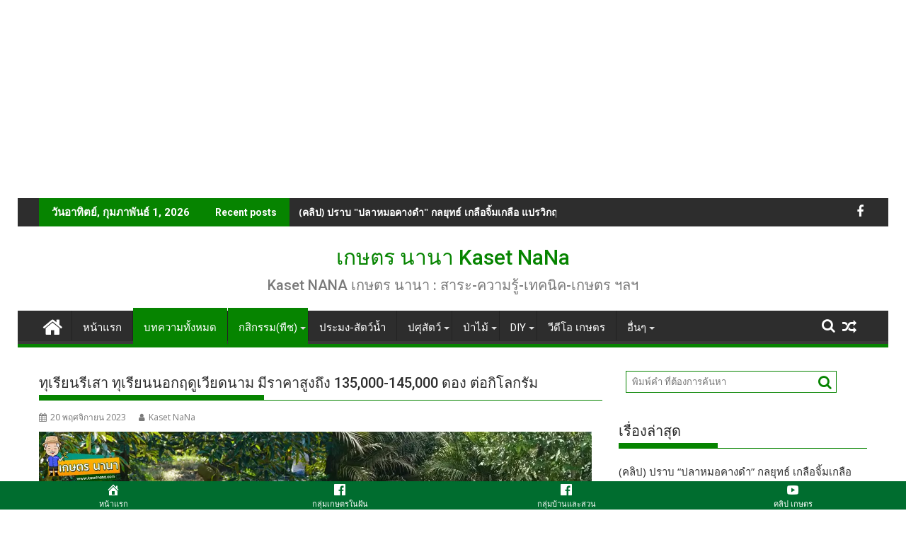

--- FILE ---
content_type: text/html; charset=UTF-8
request_url: https://www.kasetnana.com/2023/6982/
body_size: 34999
content:
<!DOCTYPE html><html lang="th">
    	<head>

		        <meta charset="UTF-8">
        <meta name="viewport" content="width=device-width, initial-scale=1">
        <link rel="profile" href="http://gmpg.org/xfn/11">
        <link rel="pingback" href="https://www.kasetnana.com/xmlrpc.php">
    <style>
#wpadminbar #wp-admin-bar-wccp_free_top_button .ab-icon:before {
	content: "\f160";
	color: #02CA02;
	top: 3px;
}
#wpadminbar #wp-admin-bar-wccp_free_top_button .ab-icon {
	transform: rotate(45deg);
}
</style>
<meta name='robots' content='index, follow, max-image-preview:large, max-snippet:-1, max-video-preview:-1' />

	<!-- This site is optimized with the Yoast SEO plugin v26.8 - https://yoast.com/product/yoast-seo-wordpress/ -->
	<title>ทุเรียนรีเสา ทุเรียนนอกฤดูเวียดนาม มีราคาสูงถึง 135,000-145,000 ดอง ต่อกิโลกรัม - เกษตร นานา Kaset NaNa</title>
	<meta name="description" content="ทุเรียนรีเสา ทุเรียนนอกฤดูเวียดนาม ผลผลิตทุเรียนยังมีจำกัด พ่อค้าในท้องถิ่นจึงไปที่สวนเพื่อวางเงินมัดจำเพื่อซื้อในราคา 135,000-145,000 ดอง" />
	<link rel="canonical" href="https://www.kasetnana.com/2023/6982/" />
	<meta property="og:locale" content="th_TH" />
	<meta property="og:type" content="article" />
	<meta property="og:title" content="ทุเรียนรีเสา ทุเรียนนอกฤดูเวียดนาม มีราคาสูงถึง 135,000-145,000 ดอง ต่อกิโลกรัม - เกษตร นานา Kaset NaNa" />
	<meta property="og:description" content="ทุเรียนรีเสา ทุเรียนนอกฤดูเวียดนาม ผลผลิตทุเรียนยังมีจำกัด พ่อค้าในท้องถิ่นจึงไปที่สวนเพื่อวางเงินมัดจำเพื่อซื้อในราคา 135,000-145,000 ดอง" />
	<meta property="og:url" content="https://www.kasetnana.com/2023/6982/" />
	<meta property="og:site_name" content="เกษตร นานา Kaset NaNa" />
	<meta property="article:publisher" content="https://www.facebook.com/KasetNANA" />
	<meta property="article:published_time" content="2023-11-20T09:16:07+00:00" />
	<meta property="og:image" content="https://www.kasetnana.com/wp-content/uploads/2023/11/ทุเรียนรีเสา-ทุเรียนนอกฤดูเวียดนาม-มีราคาสูงถึง-135000-145000-ดอง-ต่อกิโลกรัม-KasetNaNa-เกษตร-นานา.webp" />
	<meta property="og:image:width" content="1200" />
	<meta property="og:image:height" content="628" />
	<meta property="og:image:type" content="image/webp" />
	<meta name="author" content="Kaset NaNa" />
	<meta name="twitter:card" content="summary_large_image" />
	<meta name="twitter:label1" content="Written by" />
	<meta name="twitter:data1" content="Kaset NaNa" />
	<meta name="twitter:label2" content="Est. reading time" />
	<meta name="twitter:data2" content="2 นาที" />
	<script type="application/ld+json" class="yoast-schema-graph">{"@context":"https://schema.org","@graph":[{"@type":"Article","@id":"https://www.kasetnana.com/2023/6982/#article","isPartOf":{"@id":"https://www.kasetnana.com/2023/6982/"},"author":{"name":"Kaset NaNa","@id":"https://www.kasetnana.com/#/schema/person/d502c012ac03d94b69dba6fe528c0fee"},"headline":"ทุเรียนรีเสา ทุเรียนนอกฤดูเวียดนาม มีราคาสูงถึง 135,000-145,000 ดอง ต่อกิโลกรัม","datePublished":"2023-11-20T09:16:07+00:00","mainEntityOfPage":{"@id":"https://www.kasetnana.com/2023/6982/"},"wordCount":16,"image":{"@id":"https://www.kasetnana.com/2023/6982/#primaryimage"},"thumbnailUrl":"https://www.kasetnana.com/wp-content/uploads/2023/11/ทุเรียนรีเสา-ทุเรียนนอกฤดูเวียดนาม-มีราคาสูงถึง-135000-145000-ดอง-ต่อกิโลกรัม-KasetNaNa-เกษตร-นานา.webp","keywords":["ข้าว","ทุเรียน","ผลไม้","เวียดนาม"],"articleSection":["กสิกรรม(พืช)","ข่าว","ผลไม้","เกษตร นานา"],"inLanguage":"th"},{"@type":"WebPage","@id":"https://www.kasetnana.com/2023/6982/","url":"https://www.kasetnana.com/2023/6982/","name":"ทุเรียนรีเสา ทุเรียนนอกฤดูเวียดนาม มีราคาสูงถึง 135,000-145,000 ดอง ต่อกิโลกรัม - เกษตร นานา Kaset NaNa","isPartOf":{"@id":"https://www.kasetnana.com/#website"},"primaryImageOfPage":{"@id":"https://www.kasetnana.com/2023/6982/#primaryimage"},"image":{"@id":"https://www.kasetnana.com/2023/6982/#primaryimage"},"thumbnailUrl":"https://www.kasetnana.com/wp-content/uploads/2023/11/ทุเรียนรีเสา-ทุเรียนนอกฤดูเวียดนาม-มีราคาสูงถึง-135000-145000-ดอง-ต่อกิโลกรัม-KasetNaNa-เกษตร-นานา.webp","datePublished":"2023-11-20T09:16:07+00:00","author":{"@id":"https://www.kasetnana.com/#/schema/person/d502c012ac03d94b69dba6fe528c0fee"},"description":"ทุเรียนรีเสา ทุเรียนนอกฤดูเวียดนาม ผลผลิตทุเรียนยังมีจำกัด พ่อค้าในท้องถิ่นจึงไปที่สวนเพื่อวางเงินมัดจำเพื่อซื้อในราคา 135,000-145,000 ดอง","breadcrumb":{"@id":"https://www.kasetnana.com/2023/6982/#breadcrumb"},"inLanguage":"th","potentialAction":[{"@type":"ReadAction","target":["https://www.kasetnana.com/2023/6982/"]}]},{"@type":"ImageObject","inLanguage":"th","@id":"https://www.kasetnana.com/2023/6982/#primaryimage","url":"https://www.kasetnana.com/wp-content/uploads/2023/11/ทุเรียนรีเสา-ทุเรียนนอกฤดูเวียดนาม-มีราคาสูงถึง-135000-145000-ดอง-ต่อกิโลกรัม-KasetNaNa-เกษตร-นานา.webp","contentUrl":"https://www.kasetnana.com/wp-content/uploads/2023/11/ทุเรียนรีเสา-ทุเรียนนอกฤดูเวียดนาม-มีราคาสูงถึง-135000-145000-ดอง-ต่อกิโลกรัม-KasetNaNa-เกษตร-นานา.webp","width":1200,"height":628},{"@type":"BreadcrumbList","@id":"https://www.kasetnana.com/2023/6982/#breadcrumb","itemListElement":[{"@type":"ListItem","position":1,"name":"Home","item":"https://www.kasetnana.com/"},{"@type":"ListItem","position":2,"name":"ทุเรียนรีเสา ทุเรียนนอกฤดูเวียดนาม มีราคาสูงถึง 135,000-145,000 ดอง ต่อกิโลกรัม"}]},{"@type":"WebSite","@id":"https://www.kasetnana.com/#website","url":"https://www.kasetnana.com/","name":"เกษตร นานา Kaset NaNa","description":"Kaset NANA เกษตร นานา : สาระ-ความรู้-เทคนิค-เกษตร ฯลฯ","potentialAction":[{"@type":"SearchAction","target":{"@type":"EntryPoint","urlTemplate":"https://www.kasetnana.com/?s={search_term_string}"},"query-input":{"@type":"PropertyValueSpecification","valueRequired":true,"valueName":"search_term_string"}}],"inLanguage":"th"},{"@type":"Person","@id":"https://www.kasetnana.com/#/schema/person/d502c012ac03d94b69dba6fe528c0fee","name":"Kaset NaNa","image":{"@type":"ImageObject","inLanguage":"th","@id":"https://www.kasetnana.com/#/schema/person/image/","url":"https://secure.gravatar.com/avatar/07de220124e98e45bccbe69985f5d5a78e21ca153f6480ab9fc8991d31f0a79b?s=96&d=mm&r=g","contentUrl":"https://secure.gravatar.com/avatar/07de220124e98e45bccbe69985f5d5a78e21ca153f6480ab9fc8991d31f0a79b?s=96&d=mm&r=g","caption":"Kaset NaNa"},"url":"https://www.kasetnana.com/author/adminkasetnana/"}]}</script>
	<!-- / Yoast SEO plugin. -->


<link rel='dns-prefetch' href='//fonts.googleapis.com' />
<link rel='dns-prefetch' href='//www.googletagmanager.com' />
<link rel='dns-prefetch' href='//pagead2.googlesyndication.com' />
<link rel="alternate" type="application/rss+xml" title="เกษตร นานา Kaset NaNa &raquo; ฟีด" href="https://www.kasetnana.com/feed/" />
<link rel="alternate" type="application/rss+xml" title="เกษตร นานา Kaset NaNa &raquo; ฟีดความเห็น" href="https://www.kasetnana.com/comments/feed/" />
<link rel="alternate" title="oEmbed (JSON)" type="application/json+oembed" href="https://www.kasetnana.com/wp-json/oembed/1.0/embed?url=https%3A%2F%2Fwww.kasetnana.com%2F2023%2F6982%2F" />
<link rel="alternate" title="oEmbed (XML)" type="text/xml+oembed" href="https://www.kasetnana.com/wp-json/oembed/1.0/embed?url=https%3A%2F%2Fwww.kasetnana.com%2F2023%2F6982%2F&#038;format=xml" />
<!-- www.kasetnana.com is managing ads with Advanced Ads 2.0.16 – https://wpadvancedads.com/ --><script id="kaset-ready">
			window.advanced_ads_ready=function(e,a){a=a||"complete";var d=function(e){return"interactive"===a?"loading"!==e:"complete"===e};d(document.readyState)?e():document.addEventListener("readystatechange",(function(a){d(a.target.readyState)&&e()}),{once:"interactive"===a})},window.advanced_ads_ready_queue=window.advanced_ads_ready_queue||[];		</script>
		<style id='wp-img-auto-sizes-contain-inline-css' type='text/css'>
img:is([sizes=auto i],[sizes^="auto," i]){contain-intrinsic-size:3000px 1500px}
/*# sourceURL=wp-img-auto-sizes-contain-inline-css */
</style>
<link rel='stylesheet' id='dashicons-css' href='https://www.kasetnana.com/wp-includes/css/dashicons.min.css?ver=6.9' type='text/css' media='all' />
<link rel='stylesheet' id='post-views-counter-frontend-css' href='https://www.kasetnana.com/wp-content/plugins/post-views-counter/css/frontend.css?ver=1.7.3' type='text/css' media='all' />
<style id='wp-emoji-styles-inline-css' type='text/css'>

	img.wp-smiley, img.emoji {
		display: inline !important;
		border: none !important;
		box-shadow: none !important;
		height: 1em !important;
		width: 1em !important;
		margin: 0 0.07em !important;
		vertical-align: -0.1em !important;
		background: none !important;
		padding: 0 !important;
	}
/*# sourceURL=wp-emoji-styles-inline-css */
</style>
<style id='wp-block-library-inline-css' type='text/css'>
:root{--wp-block-synced-color:#7a00df;--wp-block-synced-color--rgb:122,0,223;--wp-bound-block-color:var(--wp-block-synced-color);--wp-editor-canvas-background:#ddd;--wp-admin-theme-color:#007cba;--wp-admin-theme-color--rgb:0,124,186;--wp-admin-theme-color-darker-10:#006ba1;--wp-admin-theme-color-darker-10--rgb:0,107,160.5;--wp-admin-theme-color-darker-20:#005a87;--wp-admin-theme-color-darker-20--rgb:0,90,135;--wp-admin-border-width-focus:2px}@media (min-resolution:192dpi){:root{--wp-admin-border-width-focus:1.5px}}.wp-element-button{cursor:pointer}:root .has-very-light-gray-background-color{background-color:#eee}:root .has-very-dark-gray-background-color{background-color:#313131}:root .has-very-light-gray-color{color:#eee}:root .has-very-dark-gray-color{color:#313131}:root .has-vivid-green-cyan-to-vivid-cyan-blue-gradient-background{background:linear-gradient(135deg,#00d084,#0693e3)}:root .has-purple-crush-gradient-background{background:linear-gradient(135deg,#34e2e4,#4721fb 50%,#ab1dfe)}:root .has-hazy-dawn-gradient-background{background:linear-gradient(135deg,#faaca8,#dad0ec)}:root .has-subdued-olive-gradient-background{background:linear-gradient(135deg,#fafae1,#67a671)}:root .has-atomic-cream-gradient-background{background:linear-gradient(135deg,#fdd79a,#004a59)}:root .has-nightshade-gradient-background{background:linear-gradient(135deg,#330968,#31cdcf)}:root .has-midnight-gradient-background{background:linear-gradient(135deg,#020381,#2874fc)}:root{--wp--preset--font-size--normal:16px;--wp--preset--font-size--huge:42px}.has-regular-font-size{font-size:1em}.has-larger-font-size{font-size:2.625em}.has-normal-font-size{font-size:var(--wp--preset--font-size--normal)}.has-huge-font-size{font-size:var(--wp--preset--font-size--huge)}.has-text-align-center{text-align:center}.has-text-align-left{text-align:left}.has-text-align-right{text-align:right}.has-fit-text{white-space:nowrap!important}#end-resizable-editor-section{display:none}.aligncenter{clear:both}.items-justified-left{justify-content:flex-start}.items-justified-center{justify-content:center}.items-justified-right{justify-content:flex-end}.items-justified-space-between{justify-content:space-between}.screen-reader-text{border:0;clip-path:inset(50%);height:1px;margin:-1px;overflow:hidden;padding:0;position:absolute;width:1px;word-wrap:normal!important}.screen-reader-text:focus{background-color:#ddd;clip-path:none;color:#444;display:block;font-size:1em;height:auto;left:5px;line-height:normal;padding:15px 23px 14px;text-decoration:none;top:5px;width:auto;z-index:100000}html :where(.has-border-color){border-style:solid}html :where([style*=border-top-color]){border-top-style:solid}html :where([style*=border-right-color]){border-right-style:solid}html :where([style*=border-bottom-color]){border-bottom-style:solid}html :where([style*=border-left-color]){border-left-style:solid}html :where([style*=border-width]){border-style:solid}html :where([style*=border-top-width]){border-top-style:solid}html :where([style*=border-right-width]){border-right-style:solid}html :where([style*=border-bottom-width]){border-bottom-style:solid}html :where([style*=border-left-width]){border-left-style:solid}html :where(img[class*=wp-image-]){height:auto;max-width:100%}:where(figure){margin:0 0 1em}html :where(.is-position-sticky){--wp-admin--admin-bar--position-offset:var(--wp-admin--admin-bar--height,0px)}@media screen and (max-width:600px){html :where(.is-position-sticky){--wp-admin--admin-bar--position-offset:0px}}

/*# sourceURL=wp-block-library-inline-css */
</style><style id='global-styles-inline-css' type='text/css'>
:root{--wp--preset--aspect-ratio--square: 1;--wp--preset--aspect-ratio--4-3: 4/3;--wp--preset--aspect-ratio--3-4: 3/4;--wp--preset--aspect-ratio--3-2: 3/2;--wp--preset--aspect-ratio--2-3: 2/3;--wp--preset--aspect-ratio--16-9: 16/9;--wp--preset--aspect-ratio--9-16: 9/16;--wp--preset--color--black: #000000;--wp--preset--color--cyan-bluish-gray: #abb8c3;--wp--preset--color--white: #ffffff;--wp--preset--color--pale-pink: #f78da7;--wp--preset--color--vivid-red: #cf2e2e;--wp--preset--color--luminous-vivid-orange: #ff6900;--wp--preset--color--luminous-vivid-amber: #fcb900;--wp--preset--color--light-green-cyan: #7bdcb5;--wp--preset--color--vivid-green-cyan: #00d084;--wp--preset--color--pale-cyan-blue: #8ed1fc;--wp--preset--color--vivid-cyan-blue: #0693e3;--wp--preset--color--vivid-purple: #9b51e0;--wp--preset--gradient--vivid-cyan-blue-to-vivid-purple: linear-gradient(135deg,rgb(6,147,227) 0%,rgb(155,81,224) 100%);--wp--preset--gradient--light-green-cyan-to-vivid-green-cyan: linear-gradient(135deg,rgb(122,220,180) 0%,rgb(0,208,130) 100%);--wp--preset--gradient--luminous-vivid-amber-to-luminous-vivid-orange: linear-gradient(135deg,rgb(252,185,0) 0%,rgb(255,105,0) 100%);--wp--preset--gradient--luminous-vivid-orange-to-vivid-red: linear-gradient(135deg,rgb(255,105,0) 0%,rgb(207,46,46) 100%);--wp--preset--gradient--very-light-gray-to-cyan-bluish-gray: linear-gradient(135deg,rgb(238,238,238) 0%,rgb(169,184,195) 100%);--wp--preset--gradient--cool-to-warm-spectrum: linear-gradient(135deg,rgb(74,234,220) 0%,rgb(151,120,209) 20%,rgb(207,42,186) 40%,rgb(238,44,130) 60%,rgb(251,105,98) 80%,rgb(254,248,76) 100%);--wp--preset--gradient--blush-light-purple: linear-gradient(135deg,rgb(255,206,236) 0%,rgb(152,150,240) 100%);--wp--preset--gradient--blush-bordeaux: linear-gradient(135deg,rgb(254,205,165) 0%,rgb(254,45,45) 50%,rgb(107,0,62) 100%);--wp--preset--gradient--luminous-dusk: linear-gradient(135deg,rgb(255,203,112) 0%,rgb(199,81,192) 50%,rgb(65,88,208) 100%);--wp--preset--gradient--pale-ocean: linear-gradient(135deg,rgb(255,245,203) 0%,rgb(182,227,212) 50%,rgb(51,167,181) 100%);--wp--preset--gradient--electric-grass: linear-gradient(135deg,rgb(202,248,128) 0%,rgb(113,206,126) 100%);--wp--preset--gradient--midnight: linear-gradient(135deg,rgb(2,3,129) 0%,rgb(40,116,252) 100%);--wp--preset--font-size--small: 13px;--wp--preset--font-size--medium: 20px;--wp--preset--font-size--large: 36px;--wp--preset--font-size--x-large: 42px;--wp--preset--spacing--20: 0.44rem;--wp--preset--spacing--30: 0.67rem;--wp--preset--spacing--40: 1rem;--wp--preset--spacing--50: 1.5rem;--wp--preset--spacing--60: 2.25rem;--wp--preset--spacing--70: 3.38rem;--wp--preset--spacing--80: 5.06rem;--wp--preset--shadow--natural: 6px 6px 9px rgba(0, 0, 0, 0.2);--wp--preset--shadow--deep: 12px 12px 50px rgba(0, 0, 0, 0.4);--wp--preset--shadow--sharp: 6px 6px 0px rgba(0, 0, 0, 0.2);--wp--preset--shadow--outlined: 6px 6px 0px -3px rgb(255, 255, 255), 6px 6px rgb(0, 0, 0);--wp--preset--shadow--crisp: 6px 6px 0px rgb(0, 0, 0);}:root :where(.is-layout-flow) > :first-child{margin-block-start: 0;}:root :where(.is-layout-flow) > :last-child{margin-block-end: 0;}:root :where(.is-layout-flow) > *{margin-block-start: 24px;margin-block-end: 0;}:root :where(.is-layout-constrained) > :first-child{margin-block-start: 0;}:root :where(.is-layout-constrained) > :last-child{margin-block-end: 0;}:root :where(.is-layout-constrained) > *{margin-block-start: 24px;margin-block-end: 0;}:root :where(.is-layout-flex){gap: 24px;}:root :where(.is-layout-grid){gap: 24px;}body .is-layout-flex{display: flex;}.is-layout-flex{flex-wrap: wrap;align-items: center;}.is-layout-flex > :is(*, div){margin: 0;}body .is-layout-grid{display: grid;}.is-layout-grid > :is(*, div){margin: 0;}.has-black-color{color: var(--wp--preset--color--black) !important;}.has-cyan-bluish-gray-color{color: var(--wp--preset--color--cyan-bluish-gray) !important;}.has-white-color{color: var(--wp--preset--color--white) !important;}.has-pale-pink-color{color: var(--wp--preset--color--pale-pink) !important;}.has-vivid-red-color{color: var(--wp--preset--color--vivid-red) !important;}.has-luminous-vivid-orange-color{color: var(--wp--preset--color--luminous-vivid-orange) !important;}.has-luminous-vivid-amber-color{color: var(--wp--preset--color--luminous-vivid-amber) !important;}.has-light-green-cyan-color{color: var(--wp--preset--color--light-green-cyan) !important;}.has-vivid-green-cyan-color{color: var(--wp--preset--color--vivid-green-cyan) !important;}.has-pale-cyan-blue-color{color: var(--wp--preset--color--pale-cyan-blue) !important;}.has-vivid-cyan-blue-color{color: var(--wp--preset--color--vivid-cyan-blue) !important;}.has-vivid-purple-color{color: var(--wp--preset--color--vivid-purple) !important;}.has-black-background-color{background-color: var(--wp--preset--color--black) !important;}.has-cyan-bluish-gray-background-color{background-color: var(--wp--preset--color--cyan-bluish-gray) !important;}.has-white-background-color{background-color: var(--wp--preset--color--white) !important;}.has-pale-pink-background-color{background-color: var(--wp--preset--color--pale-pink) !important;}.has-vivid-red-background-color{background-color: var(--wp--preset--color--vivid-red) !important;}.has-luminous-vivid-orange-background-color{background-color: var(--wp--preset--color--luminous-vivid-orange) !important;}.has-luminous-vivid-amber-background-color{background-color: var(--wp--preset--color--luminous-vivid-amber) !important;}.has-light-green-cyan-background-color{background-color: var(--wp--preset--color--light-green-cyan) !important;}.has-vivid-green-cyan-background-color{background-color: var(--wp--preset--color--vivid-green-cyan) !important;}.has-pale-cyan-blue-background-color{background-color: var(--wp--preset--color--pale-cyan-blue) !important;}.has-vivid-cyan-blue-background-color{background-color: var(--wp--preset--color--vivid-cyan-blue) !important;}.has-vivid-purple-background-color{background-color: var(--wp--preset--color--vivid-purple) !important;}.has-black-border-color{border-color: var(--wp--preset--color--black) !important;}.has-cyan-bluish-gray-border-color{border-color: var(--wp--preset--color--cyan-bluish-gray) !important;}.has-white-border-color{border-color: var(--wp--preset--color--white) !important;}.has-pale-pink-border-color{border-color: var(--wp--preset--color--pale-pink) !important;}.has-vivid-red-border-color{border-color: var(--wp--preset--color--vivid-red) !important;}.has-luminous-vivid-orange-border-color{border-color: var(--wp--preset--color--luminous-vivid-orange) !important;}.has-luminous-vivid-amber-border-color{border-color: var(--wp--preset--color--luminous-vivid-amber) !important;}.has-light-green-cyan-border-color{border-color: var(--wp--preset--color--light-green-cyan) !important;}.has-vivid-green-cyan-border-color{border-color: var(--wp--preset--color--vivid-green-cyan) !important;}.has-pale-cyan-blue-border-color{border-color: var(--wp--preset--color--pale-cyan-blue) !important;}.has-vivid-cyan-blue-border-color{border-color: var(--wp--preset--color--vivid-cyan-blue) !important;}.has-vivid-purple-border-color{border-color: var(--wp--preset--color--vivid-purple) !important;}.has-vivid-cyan-blue-to-vivid-purple-gradient-background{background: var(--wp--preset--gradient--vivid-cyan-blue-to-vivid-purple) !important;}.has-light-green-cyan-to-vivid-green-cyan-gradient-background{background: var(--wp--preset--gradient--light-green-cyan-to-vivid-green-cyan) !important;}.has-luminous-vivid-amber-to-luminous-vivid-orange-gradient-background{background: var(--wp--preset--gradient--luminous-vivid-amber-to-luminous-vivid-orange) !important;}.has-luminous-vivid-orange-to-vivid-red-gradient-background{background: var(--wp--preset--gradient--luminous-vivid-orange-to-vivid-red) !important;}.has-very-light-gray-to-cyan-bluish-gray-gradient-background{background: var(--wp--preset--gradient--very-light-gray-to-cyan-bluish-gray) !important;}.has-cool-to-warm-spectrum-gradient-background{background: var(--wp--preset--gradient--cool-to-warm-spectrum) !important;}.has-blush-light-purple-gradient-background{background: var(--wp--preset--gradient--blush-light-purple) !important;}.has-blush-bordeaux-gradient-background{background: var(--wp--preset--gradient--blush-bordeaux) !important;}.has-luminous-dusk-gradient-background{background: var(--wp--preset--gradient--luminous-dusk) !important;}.has-pale-ocean-gradient-background{background: var(--wp--preset--gradient--pale-ocean) !important;}.has-electric-grass-gradient-background{background: var(--wp--preset--gradient--electric-grass) !important;}.has-midnight-gradient-background{background: var(--wp--preset--gradient--midnight) !important;}.has-small-font-size{font-size: var(--wp--preset--font-size--small) !important;}.has-medium-font-size{font-size: var(--wp--preset--font-size--medium) !important;}.has-large-font-size{font-size: var(--wp--preset--font-size--large) !important;}.has-x-large-font-size{font-size: var(--wp--preset--font-size--x-large) !important;}
/*# sourceURL=global-styles-inline-css */
</style>

<style id='classic-theme-styles-inline-css' type='text/css'>
/*! This file is auto-generated */
.wp-block-button__link{color:#fff;background-color:#32373c;border-radius:9999px;box-shadow:none;text-decoration:none;padding:calc(.667em + 2px) calc(1.333em + 2px);font-size:1.125em}.wp-block-file__button{background:#32373c;color:#fff;text-decoration:none}
/*# sourceURL=/wp-includes/css/classic-themes.min.css */
</style>
<link rel='stylesheet' id='fontawesome-css' href='https://www.kasetnana.com/wp-content/plugins/gutentor/assets/library/fontawesome/css/all.min.css?ver=5.12.0' type='text/css' media='all' />
<link rel='stylesheet' id='wpness-grid-css' href='https://www.kasetnana.com/wp-content/plugins/gutentor/assets/library/wpness-grid/wpness-grid.css?ver=1.0.0' type='text/css' media='all' />
<link rel='stylesheet' id='animate-css' href='https://www.kasetnana.com/wp-content/plugins/gutentor/assets/library/animatecss/animate.min.css?ver=3.7.2' type='text/css' media='all' />
<link rel='stylesheet' id='cfblbcss-css' href='https://www.kasetnana.com/wp-content/plugins/cardoza-facebook-like-box/cardozafacebook.css?ver=6.9' type='text/css' media='all' />
<link rel='stylesheet' id='jquery-bxslider-css' href='https://www.kasetnana.com/wp-content/themes/supermag/assets/library/bxslider/css/jquery.bxslider.min.css?ver=4.2.5' type='text/css' media='all' />
<link crossorigin="anonymous" rel='stylesheet' id='supermag-googleapis-css' href='//fonts.googleapis.com/css?family=Open+Sans%3A600%2C400%7CRoboto%3A300italic%2C400%2C500%2C700&#038;ver=1.0.1' type='text/css' media='all' />
<link rel='stylesheet' id='font-awesome-css' href='https://www.kasetnana.com/wp-content/themes/supermag/assets/library/Font-Awesome/css/font-awesome.min.css?ver=4.7.0' type='text/css' media='all' />
<link rel='stylesheet' id='supermag-style-css' href='https://www.kasetnana.com/wp-content/themes/supermag/style.css?ver=1.4.9' type='text/css' media='all' />
<style id='supermag-style-inline-css' type='text/css'>

            mark,
            .comment-form .form-submit input,
            .read-more,
            .bn-title,
            .home-icon.front_page_on,
            .header-wrapper .menu li:hover > a,
            .header-wrapper .menu > li.current-menu-item a,
            .header-wrapper .menu > li.current-menu-parent a,
            .header-wrapper .menu > li.current_page_parent a,
            .header-wrapper .menu > li.current_page_ancestor a,
            .header-wrapper .menu > li.current-menu-item > a:before,
            .header-wrapper .menu > li.current-menu-parent > a:before,
            .header-wrapper .menu > li.current_page_parent > a:before,
            .header-wrapper .menu > li.current_page_ancestor > a:before,
            .header-wrapper .main-navigation ul ul.sub-menu li:hover > a,
            .header-wrapper .main-navigation ul ul.children li:hover > a,
            .slider-section .cat-links a,
            .featured-desc .below-entry-meta .cat-links a,
            #calendar_wrap #wp-calendar #today,
            #calendar_wrap #wp-calendar #today a,
            .wpcf7-form input.wpcf7-submit:hover,
            .breadcrumb{
                background: #068400;
            }
        
            a:hover,
            .screen-reader-text:focus,
            .bn-content a:hover,
            .socials a:hover,
            .site-title a,
            .search-block input#menu-search,
            .widget_search input#s,
            .search-block #searchsubmit,
            .widget_search #searchsubmit,
            .footer-sidebar .featured-desc .above-entry-meta a:hover,
            .slider-section .slide-title:hover,
            .besides-slider .post-title a:hover,
            .slider-feature-wrap a:hover,
            .slider-section .bx-controls-direction a,
            .besides-slider .beside-post:hover .beside-caption,
            .besides-slider .beside-post:hover .beside-caption a:hover,
            .featured-desc .above-entry-meta span:hover,
            .posted-on a:hover,
            .cat-links a:hover,
            .comments-link a:hover,
            .edit-link a:hover,
            .tags-links a:hover,
            .byline a:hover,
            .nav-links a:hover,
            #supermag-breadcrumbs a:hover,
            .wpcf7-form input.wpcf7-submit,
             .woocommerce nav.woocommerce-pagination ul li a:focus, 
             .woocommerce nav.woocommerce-pagination ul li a:hover, 
             .woocommerce nav.woocommerce-pagination ul li span.current{
                color: #068400;
            }
            .search-block input#menu-search,
            .widget_search input#s,
            .tagcloud a{
                border: 1px solid #068400;
            }
            .footer-wrapper .border,
            .nav-links .nav-previous a:hover,
            .nav-links .nav-next a:hover{
                border-top: 1px solid #068400;
            }
             .besides-slider .beside-post{
                border-bottom: 3px solid #068400;
            }
            .widget-title,
            .footer-wrapper,
            .page-header .page-title,
            .single .entry-header .entry-title,
            .page .entry-header .entry-title{
                border-bottom: 1px solid #068400;
            }
            .widget-title:before,
            .page-header .page-title:before,
            .single .entry-header .entry-title:before,
            .page .entry-header .entry-title:before {
                border-bottom: 7px solid #068400;
            }
           .wpcf7-form input.wpcf7-submit,
            article.post.sticky{
                border: 2px solid #068400;
            }
           .breadcrumb::after {
                border-left: 5px solid #068400;
            }
           .rtl .breadcrumb::after {
                border-right: 5px solid #068400;
                border-left:medium none;
            }
           .header-wrapper #site-navigation{
                border-bottom: 5px solid #068400;
            }
           @media screen and (max-width:992px){
                .slicknav_btn.slicknav_open{
                    border: 1px solid #068400;
                }
                 .header-wrapper .main-navigation ul ul.sub-menu li:hover > a,
                 .header-wrapper .main-navigation ul ul.children li:hover > a
                 {
                         background: #2d2d2d;
                 }
                .slicknav_btn.slicknav_open:before{
                    background: #068400;
                    box-shadow: 0 6px 0 0 #068400, 0 12px 0 0 #068400;
                }
                .slicknav_nav li:hover > a,
                .slicknav_nav li.current-menu-ancestor a,
                .slicknav_nav li.current-menu-item  > a,
                .slicknav_nav li.current_page_item a,
                .slicknav_nav li.current_page_item .slicknav_item span,
                .slicknav_nav li .slicknav_item:hover a{
                    color: #068400;
                }
            }
                    .cat-links .at-cat-item-1{
                    background: #ff0000!important;
                    color : #fff!important;
                    }
                    
                    .at-cat-color-wrap-1 .widget-title::before,
                    body.category-1 .page-header .page-title::before
                    {
                     border-bottom: 7px solid #ff0000;
                    }
                    
                    .at-cat-color-wrap-1 .widget-title,
                     body.category-1 .page-header .page-title
                    {
                     border-bottom: 1px solid #ff0000;
                    }
                    .cat-links .at-cat-item-1:hover{
                    background: #960000!important;
                    color : #fff!important;
                    }
                    
                    .cat-links .at-cat-item-5{
                    background: #c800c8!important;
                    color : #fff!important;
                    }
                    
                    .at-cat-color-wrap-5 .widget-title::before,
                    body.category-5 .page-header .page-title::before
                    {
                     border-bottom: 7px solid #c800c8;
                    }
                    
                    .at-cat-color-wrap-5 .widget-title,
                     body.category-5 .page-header .page-title
                    {
                     border-bottom: 1px solid #c800c8;
                    }
                    .cat-links .at-cat-item-5:hover{
                    background: #ff00ff!important;
                    color : #fff!important;
                    }
                    
                    .cat-links .at-cat-item-6{
                    background: #009600!important;
                    color : #fff!important;
                    }
                    
                    .at-cat-color-wrap-6 .widget-title::before,
                    body.category-6 .page-header .page-title::before
                    {
                     border-bottom: 7px solid #009600;
                    }
                    
                    .at-cat-color-wrap-6 .widget-title,
                     body.category-6 .page-header .page-title
                    {
                     border-bottom: 1px solid #009600;
                    }
                    .cat-links .at-cat-item-6:hover{
                    background: #006400!important;
                    color : #fff!important;
                    }
                    
                    .cat-links .at-cat-item-13{
                    background: #008cc8!important;
                    color : #fff!important;
                    }
                    
                    .at-cat-color-wrap-13 .widget-title::before,
                    body.category-13 .page-header .page-title::before
                    {
                     border-bottom: 7px solid #008cc8;
                    }
                    
                    .at-cat-color-wrap-13 .widget-title,
                     body.category-13 .page-header .page-title
                    {
                     border-bottom: 1px solid #008cc8;
                    }
                    .cat-links .at-cat-item-13:hover{
                    background: #00b4f0!important;
                    color : #fff!important;
                    }
                    
                    .cat-links .at-cat-item-14{
                    background: #ff6400!important;
                    color : #fff!important;
                    }
                    
                    .at-cat-color-wrap-14 .widget-title::before,
                    body.category-14 .page-header .page-title::before
                    {
                     border-bottom: 7px solid #ff6400;
                    }
                    
                    .at-cat-color-wrap-14 .widget-title,
                     body.category-14 .page-header .page-title
                    {
                     border-bottom: 1px solid #ff6400;
                    }
                    .cat-links .at-cat-item-14:hover{
                    background: #ff9600!important;
                    color : #fff!important;
                    }
                    
                    .cat-links .at-cat-item-22{
                    background: #ff9600!important;
                    color : #fff!important;
                    }
                    
                    .at-cat-color-wrap-22 .widget-title::before,
                    body.category-22 .page-header .page-title::before
                    {
                     border-bottom: 7px solid #ff9600;
                    }
                    
                    .at-cat-color-wrap-22 .widget-title,
                     body.category-22 .page-header .page-title
                    {
                     border-bottom: 1px solid #ff9600;
                    }
                    .cat-links .at-cat-item-22:hover{
                    background: #ff6400!important;
                    color : #fff!important;
                    }
                    
                    .cat-links .at-cat-item-24{
                    background: #006400!important;
                    color : #fff!important;
                    }
                    
                    .at-cat-color-wrap-24 .widget-title::before,
                    body.category-24 .page-header .page-title::before
                    {
                     border-bottom: 7px solid #006400;
                    }
                    
                    .at-cat-color-wrap-24 .widget-title,
                     body.category-24 .page-header .page-title
                    {
                     border-bottom: 1px solid #006400;
                    }
                    .cat-links .at-cat-item-24:hover{
                    background: #009400!important;
                    color : #fff!important;
                    }
                    
                    .cat-links .at-cat-item-26{
                    background: #009600!important;
                    color : #fff!important;
                    }
                    
                    .at-cat-color-wrap-26 .widget-title::before,
                    body.category-26 .page-header .page-title::before
                    {
                     border-bottom: 7px solid #009600;
                    }
                    
                    .at-cat-color-wrap-26 .widget-title,
                     body.category-26 .page-header .page-title
                    {
                     border-bottom: 1px solid #009600;
                    }
                    .cat-links .at-cat-item-26:hover{
                    background: #006400!important;
                    color : #fff!important;
                    }
                    
                    .cat-links .at-cat-item-27{
                    background: #009600!important;
                    color : #fff!important;
                    }
                    
                    .at-cat-color-wrap-27 .widget-title::before,
                    body.category-27 .page-header .page-title::before
                    {
                     border-bottom: 7px solid #009600;
                    }
                    
                    .at-cat-color-wrap-27 .widget-title,
                     body.category-27 .page-header .page-title
                    {
                     border-bottom: 1px solid #009600;
                    }
                    .cat-links .at-cat-item-27:hover{
                    background: #006400!important;
                    color : #fff!important;
                    }
                    
                    .cat-links .at-cat-item-52{
                    background: #009600!important;
                    color : #fff!important;
                    }
                    
                    .at-cat-color-wrap-52 .widget-title::before,
                    body.category-52 .page-header .page-title::before
                    {
                     border-bottom: 7px solid #009600;
                    }
                    
                    .at-cat-color-wrap-52 .widget-title,
                     body.category-52 .page-header .page-title
                    {
                     border-bottom: 1px solid #009600;
                    }
                    .cat-links .at-cat-item-52:hover{
                    background: #006400!important;
                    color : #fff!important;
                    }
                    
                    .cat-links .at-cat-item-55{
                    background: #009600!important;
                    color : #fff!important;
                    }
                    
                    .at-cat-color-wrap-55 .widget-title::before,
                    body.category-55 .page-header .page-title::before
                    {
                     border-bottom: 7px solid #009600;
                    }
                    
                    .at-cat-color-wrap-55 .widget-title,
                     body.category-55 .page-header .page-title
                    {
                     border-bottom: 1px solid #009600;
                    }
                    .cat-links .at-cat-item-55:hover{
                    background: #006400!important;
                    color : #fff!important;
                    }
                    
                    .cat-links .at-cat-item-56{
                    background: #009600!important;
                    color : #fff!important;
                    }
                    
                    .at-cat-color-wrap-56 .widget-title::before,
                    body.category-56 .page-header .page-title::before
                    {
                     border-bottom: 7px solid #009600;
                    }
                    
                    .at-cat-color-wrap-56 .widget-title,
                     body.category-56 .page-header .page-title
                    {
                     border-bottom: 1px solid #009600;
                    }
                    .cat-links .at-cat-item-56:hover{
                    background: #006400!important;
                    color : #fff!important;
                    }
                    
                    .cat-links .at-cat-item-71{
                    background: #009600!important;
                    color : #fff!important;
                    }
                    
                    .at-cat-color-wrap-71 .widget-title::before,
                    body.category-71 .page-header .page-title::before
                    {
                     border-bottom: 7px solid #009600;
                    }
                    
                    .at-cat-color-wrap-71 .widget-title,
                     body.category-71 .page-header .page-title
                    {
                     border-bottom: 1px solid #009600;
                    }
                    .cat-links .at-cat-item-71:hover{
                    background: #006400!important;
                    color : #fff!important;
                    }
                    
                    .cat-links .at-cat-item-78{
                    background: #8c3800!important;
                    color : #fff!important;
                    }
                    
                    .at-cat-color-wrap-78 .widget-title::before,
                    body.category-78 .page-header .page-title::before
                    {
                     border-bottom: 7px solid #8c3800;
                    }
                    
                    .at-cat-color-wrap-78 .widget-title,
                     body.category-78 .page-header .page-title
                    {
                     border-bottom: 1px solid #8c3800;
                    }
                    .cat-links .at-cat-item-78:hover{
                    background: #8e0000!important;
                    color : #fff!important;
                    }
                    
                    .cat-links .at-cat-item-80{
                    background: #ff9600!important;
                    color : #fff!important;
                    }
                    
                    .at-cat-color-wrap-80 .widget-title::before,
                    body.category-80 .page-header .page-title::before
                    {
                     border-bottom: 7px solid #ff9600;
                    }
                    
                    .at-cat-color-wrap-80 .widget-title,
                     body.category-80 .page-header .page-title
                    {
                     border-bottom: 1px solid #ff9600;
                    }
                    .cat-links .at-cat-item-80:hover{
                    background: #ff6400!important;
                    color : #fff!important;
                    }
                    
                    .cat-links .at-cat-item-83{
                    background: #8e0000!important;
                    color : #fff!important;
                    }
                    
                    .at-cat-color-wrap-83 .widget-title::before,
                    body.category-83 .page-header .page-title::before
                    {
                     border-bottom: 7px solid #8e0000;
                    }
                    
                    .at-cat-color-wrap-83 .widget-title,
                     body.category-83 .page-header .page-title
                    {
                     border-bottom: 1px solid #8e0000;
                    }
                    .cat-links .at-cat-item-83:hover{
                    background: #8c3800!important;
                    color : #fff!important;
                    }
                    
                    .cat-links .at-cat-item-84{
                    background: #009600!important;
                    color : #fff!important;
                    }
                    
                    .at-cat-color-wrap-84 .widget-title::before,
                    body.category-84 .page-header .page-title::before
                    {
                     border-bottom: 7px solid #009600;
                    }
                    
                    .at-cat-color-wrap-84 .widget-title,
                     body.category-84 .page-header .page-title
                    {
                     border-bottom: 1px solid #009600;
                    }
                    .cat-links .at-cat-item-84:hover{
                    background: #006400!important;
                    color : #fff!important;
                    }
                    
                    .cat-links .at-cat-item-102{
                    background: #068400!important;
                    color : #fff!important;
                    }
                    
                    .cat-links .at-cat-item-102:hover{
                    background: #2d2d2d!important;
                    color : #fff!important;
                    }
                    
                    .cat-links .at-cat-item-146{
                    background: #068400!important;
                    color : #fff!important;
                    }
                    
                    .cat-links .at-cat-item-146:hover{
                    background: #2d2d2d!important;
                    color : #fff!important;
                    }
                    
                    .cat-links .at-cat-item-151{
                    background: #068400!important;
                    color : #fff!important;
                    }
                    
                    .cat-links .at-cat-item-151:hover{
                    background: #2d2d2d!important;
                    color : #fff!important;
                    }
                    
                    .cat-links .at-cat-item-169{
                    background: #068400!important;
                    color : #fff!important;
                    }
                    
                    .cat-links .at-cat-item-169:hover{
                    background: #2d2d2d!important;
                    color : #fff!important;
                    }
                    
                    .cat-links .at-cat-item-185{
                    background: #068400!important;
                    color : #fff!important;
                    }
                    
                    .cat-links .at-cat-item-185:hover{
                    background: #2d2d2d!important;
                    color : #fff!important;
                    }
                    
                    .cat-links .at-cat-item-203{
                    background: #068400!important;
                    color : #fff!important;
                    }
                    
                    .cat-links .at-cat-item-203:hover{
                    background: #2d2d2d!important;
                    color : #fff!important;
                    }
                    
                    .cat-links .at-cat-item-235{
                    background: #068400!important;
                    color : #fff!important;
                    }
                    
                    .cat-links .at-cat-item-235:hover{
                    background: #2d2d2d!important;
                    color : #fff!important;
                    }
                    
                    .cat-links .at-cat-item-252{
                    background: #068400!important;
                    color : #fff!important;
                    }
                    
                    .cat-links .at-cat-item-252:hover{
                    background: #2d2d2d!important;
                    color : #fff!important;
                    }
                    
                    .cat-links .at-cat-item-339{
                    background: #068400!important;
                    color : #fff!important;
                    }
                    
                    .cat-links .at-cat-item-339:hover{
                    background: #2d2d2d!important;
                    color : #fff!important;
                    }
                    
                    .cat-links .at-cat-item-353{
                    background: #068400!important;
                    color : #fff!important;
                    }
                    
                    .cat-links .at-cat-item-353:hover{
                    background: #2d2d2d!important;
                    color : #fff!important;
                    }
                    
                    .cat-links .at-cat-item-366{
                    background: #068400!important;
                    color : #fff!important;
                    }
                    
                    .cat-links .at-cat-item-366:hover{
                    background: #2d2d2d!important;
                    color : #fff!important;
                    }
                    
                    .cat-links .at-cat-item-455{
                    background: #068400!important;
                    color : #fff!important;
                    }
                    
                    .cat-links .at-cat-item-455:hover{
                    background: #2d2d2d!important;
                    color : #fff!important;
                    }
                    
                    .cat-links .at-cat-item-459{
                    background: #068400!important;
                    color : #fff!important;
                    }
                    
                    .cat-links .at-cat-item-459:hover{
                    background: #2d2d2d!important;
                    color : #fff!important;
                    }
                    
                    .cat-links .at-cat-item-484{
                    background: #068400!important;
                    color : #fff!important;
                    }
                    
                    .cat-links .at-cat-item-484:hover{
                    background: #2d2d2d!important;
                    color : #fff!important;
                    }
                    
                    .cat-links .at-cat-item-500{
                    background: #068400!important;
                    color : #fff!important;
                    }
                    
                    .cat-links .at-cat-item-500:hover{
                    background: #2d2d2d!important;
                    color : #fff!important;
                    }
                    
                    .cat-links .at-cat-item-521{
                    background: #068400!important;
                    color : #fff!important;
                    }
                    
                    .cat-links .at-cat-item-521:hover{
                    background: #2d2d2d!important;
                    color : #fff!important;
                    }
                    
                    .cat-links .at-cat-item-523{
                    background: #068400!important;
                    color : #fff!important;
                    }
                    
                    .cat-links .at-cat-item-523:hover{
                    background: #2d2d2d!important;
                    color : #fff!important;
                    }
                    
                    .cat-links .at-cat-item-564{
                    background: #068400!important;
                    color : #fff!important;
                    }
                    
                    .cat-links .at-cat-item-564:hover{
                    background: #2d2d2d!important;
                    color : #fff!important;
                    }
                    
                    .cat-links .at-cat-item-568{
                    background: #068400!important;
                    color : #fff!important;
                    }
                    
                    .cat-links .at-cat-item-568:hover{
                    background: #2d2d2d!important;
                    color : #fff!important;
                    }
                    
                    .cat-links .at-cat-item-575{
                    background: #068400!important;
                    color : #fff!important;
                    }
                    
                    .cat-links .at-cat-item-575:hover{
                    background: #2d2d2d!important;
                    color : #fff!important;
                    }
                    
                    .cat-links .at-cat-item-728{
                    background: #068400!important;
                    color : #fff!important;
                    }
                    
                    .cat-links .at-cat-item-728:hover{
                    background: #2d2d2d!important;
                    color : #fff!important;
                    }
                    
/*# sourceURL=supermag-style-inline-css */
</style>
<link rel='stylesheet' id='supermag-block-front-styles-css' href='https://www.kasetnana.com/wp-content/themes/supermag/acmethemes/gutenberg/gutenberg-front.css?ver=1.0' type='text/css' media='all' />
<link rel='stylesheet' id='arpw-style-css' href='https://www.kasetnana.com/wp-content/plugins/advanced-random-posts-widget/assets/css/arpw-frontend.css?ver=6.9' type='text/css' media='all' />
<link rel='stylesheet' id='heateor_sss_frontend_css-css' href='https://www.kasetnana.com/wp-content/plugins/sassy-social-share/public/css/sassy-social-share-public.css?ver=3.3.79' type='text/css' media='all' />
<style id='heateor_sss_frontend_css-inline-css' type='text/css'>
.heateor_sss_button_instagram span.heateor_sss_svg,a.heateor_sss_instagram span.heateor_sss_svg{background:radial-gradient(circle at 30% 107%,#fdf497 0,#fdf497 5%,#fd5949 45%,#d6249f 60%,#285aeb 90%)}.heateor_sss_horizontal_sharing .heateor_sss_svg,.heateor_sss_standard_follow_icons_container .heateor_sss_svg{color:#fff;border-width:0px;border-style:solid;border-color:transparent}.heateor_sss_horizontal_sharing .heateorSssTCBackground{color:#666}.heateor_sss_horizontal_sharing span.heateor_sss_svg:hover,.heateor_sss_standard_follow_icons_container span.heateor_sss_svg:hover{border-color:transparent;}.heateor_sss_vertical_sharing span.heateor_sss_svg,.heateor_sss_floating_follow_icons_container span.heateor_sss_svg{color:#fff;border-width:0px;border-style:solid;border-color:transparent;}.heateor_sss_vertical_sharing .heateorSssTCBackground{color:#666;}.heateor_sss_vertical_sharing span.heateor_sss_svg:hover,.heateor_sss_floating_follow_icons_container span.heateor_sss_svg:hover{border-color:transparent;}@media screen and (max-width:783px) {.heateor_sss_vertical_sharing{display:none!important}}div.heateor_sss_sharing_title{text-align:center}div.heateor_sss_sharing_ul{width:100%;text-align:center;}div.heateor_sss_horizontal_sharing div.heateor_sss_sharing_ul a{float:none!important;display:inline-block;}
/*# sourceURL=heateor_sss_frontend_css-inline-css */
</style>
<script type="text/javascript" id="post-views-counter-frontend-js-before">
/* <![CDATA[ */
var pvcArgsFrontend = {"mode":"js","postID":6982,"requestURL":"https:\/\/www.kasetnana.com\/wp-admin\/admin-ajax.php","nonce":"efaf253058","dataStorage":"cookies","multisite":false,"path":"\/","domain":""};

//# sourceURL=post-views-counter-frontend-js-before
/* ]]> */
</script>
<script type="text/javascript" src="https://www.kasetnana.com/wp-content/plugins/post-views-counter/js/frontend.js?ver=1.7.3" id="post-views-counter-frontend-js"></script>
<script type="text/javascript" src="https://www.kasetnana.com/wp-includes/js/jquery/jquery.min.js?ver=3.7.1" id="jquery-core-js"></script>
<script type="text/javascript" src="https://www.kasetnana.com/wp-includes/js/jquery/jquery-migrate.min.js?ver=3.4.1" id="jquery-migrate-js"></script>
<script type="text/javascript" src="https://www.kasetnana.com/wp-content/plugins/cardoza-facebook-like-box/cardozafacebook.js?ver=6.9" id="cfblbjs-js"></script>
<link rel="https://api.w.org/" href="https://www.kasetnana.com/wp-json/" /><link rel="alternate" title="JSON" type="application/json" href="https://www.kasetnana.com/wp-json/wp/v2/posts/6982" /><link rel="EditURI" type="application/rsd+xml" title="RSD" href="https://www.kasetnana.com/xmlrpc.php?rsd" />
<meta name="generator" content="WordPress 6.9" />
<link rel='shortlink' href='https://www.kasetnana.com/?p=6982' />
<meta name="viewport" content="initial-scale=1, viewport-fit=cover">
<meta name="generator" content="Site Kit by Google 1.171.0" /><script async src="https://pagead2.googlesyndication.com/pagead/js/adsbygoogle.js?client=ca-pub-5738790146295845" crossorigin="anonymous"></script>

<!-- Global site tag (gtag.js) - Google Analytics -->
<script async src="https://www.googletagmanager.com/gtag/js?id=UA-160714703-1"></script>
<script>
  window.dataLayer = window.dataLayer || [];
  function gtag(){dataLayer.push(arguments);}
  gtag('js', new Date());

  gtag('config', 'UA-160714703-1');
</script>

<!-- Global site tag (gtag.js) - Google Analytics -->
<script async src="https://www.googletagmanager.com/gtag/js?id=G-WFK9HQXWMS"></script>
<script>
  window.dataLayer = window.dataLayer || [];
  function gtag(){dataLayer.push(arguments);}
  gtag('js', new Date());
  gtag('config', 'G-WFK9HQXWMS');
</script><script id="wpcp_disable_selection" type="text/javascript">
var image_save_msg='You are not allowed to save images!';
	var no_menu_msg='Context Menu disabled!';
	var smessage = "Content is protected !!";

function disableEnterKey(e)
{
	var elemtype = e.target.tagName;
	
	elemtype = elemtype.toUpperCase();
	
	if (elemtype == "TEXT" || elemtype == "TEXTAREA" || elemtype == "INPUT" || elemtype == "PASSWORD" || elemtype == "SELECT" || elemtype == "OPTION" || elemtype == "EMBED")
	{
		elemtype = 'TEXT';
	}
	
	if (e.ctrlKey){
     var key;
     if(window.event)
          key = window.event.keyCode;     //IE
     else
          key = e.which;     //firefox (97)
    //if (key != 17) alert(key);
     if (elemtype!= 'TEXT' && (key == 97 || key == 65 || key == 67 || key == 99 || key == 88 || key == 120 || key == 26 || key == 85  || key == 86 || key == 83 || key == 43 || key == 73))
     {
		if(wccp_free_iscontenteditable(e)) return true;
		show_wpcp_message('You are not allowed to copy content or view source');
		return false;
     }else
     	return true;
     }
}


/*For contenteditable tags*/
function wccp_free_iscontenteditable(e)
{
	var e = e || window.event; // also there is no e.target property in IE. instead IE uses window.event.srcElement
  	
	var target = e.target || e.srcElement;

	var elemtype = e.target.nodeName;
	
	elemtype = elemtype.toUpperCase();
	
	var iscontenteditable = "false";
		
	if(typeof target.getAttribute!="undefined" ) iscontenteditable = target.getAttribute("contenteditable"); // Return true or false as string
	
	var iscontenteditable2 = false;
	
	if(typeof target.isContentEditable!="undefined" ) iscontenteditable2 = target.isContentEditable; // Return true or false as boolean

	if(target.parentElement.isContentEditable) iscontenteditable2 = true;
	
	if (iscontenteditable == "true" || iscontenteditable2 == true)
	{
		if(typeof target.style!="undefined" ) target.style.cursor = "text";
		
		return true;
	}
}

////////////////////////////////////
function disable_copy(e)
{	
	var e = e || window.event; // also there is no e.target property in IE. instead IE uses window.event.srcElement
	
	var elemtype = e.target.tagName;
	
	elemtype = elemtype.toUpperCase();
	
	if (elemtype == "TEXT" || elemtype == "TEXTAREA" || elemtype == "INPUT" || elemtype == "PASSWORD" || elemtype == "SELECT" || elemtype == "OPTION" || elemtype == "EMBED")
	{
		elemtype = 'TEXT';
	}
	
	if(wccp_free_iscontenteditable(e)) return true;
	
	var isSafari = /Safari/.test(navigator.userAgent) && /Apple Computer/.test(navigator.vendor);
	
	var checker_IMG = '';
	if (elemtype == "IMG" && checker_IMG == 'checked' && e.detail >= 2) {show_wpcp_message(alertMsg_IMG);return false;}
	if (elemtype != "TEXT")
	{
		if (smessage !== "" && e.detail == 2)
			show_wpcp_message(smessage);
		
		if (isSafari)
			return true;
		else
			return false;
	}	
}

//////////////////////////////////////////
function disable_copy_ie()
{
	var e = e || window.event;
	var elemtype = window.event.srcElement.nodeName;
	elemtype = elemtype.toUpperCase();
	if(wccp_free_iscontenteditable(e)) return true;
	if (elemtype == "IMG") {show_wpcp_message(alertMsg_IMG);return false;}
	if (elemtype != "TEXT" && elemtype != "TEXTAREA" && elemtype != "INPUT" && elemtype != "PASSWORD" && elemtype != "SELECT" && elemtype != "OPTION" && elemtype != "EMBED")
	{
		return false;
	}
}	
function reEnable()
{
	return true;
}
document.onkeydown = disableEnterKey;
document.onselectstart = disable_copy_ie;
if(navigator.userAgent.indexOf('MSIE')==-1)
{
	document.onmousedown = disable_copy;
	document.onclick = reEnable;
}
function disableSelection(target)
{
    //For IE This code will work
    if (typeof target.onselectstart!="undefined")
    target.onselectstart = disable_copy_ie;
    
    //For Firefox This code will work
    else if (typeof target.style.MozUserSelect!="undefined")
    {target.style.MozUserSelect="none";}
    
    //All other  (ie: Opera) This code will work
    else
    target.onmousedown=function(){return false}
    target.style.cursor = "default";
}
//Calling the JS function directly just after body load
window.onload = function(){disableSelection(document.body);};

//////////////////special for safari Start////////////////
var onlongtouch;
var timer;
var touchduration = 1000; //length of time we want the user to touch before we do something

var elemtype = "";
function touchstart(e) {
	var e = e || window.event;
  // also there is no e.target property in IE.
  // instead IE uses window.event.srcElement
  	var target = e.target || e.srcElement;
	
	elemtype = window.event.srcElement.nodeName;
	
	elemtype = elemtype.toUpperCase();
	
	if(!wccp_pro_is_passive()) e.preventDefault();
	if (!timer) {
		timer = setTimeout(onlongtouch, touchduration);
	}
}

function touchend() {
    //stops short touches from firing the event
    if (timer) {
        clearTimeout(timer);
        timer = null;
    }
	onlongtouch();
}

onlongtouch = function(e) { //this will clear the current selection if anything selected
	
	if (elemtype != "TEXT" && elemtype != "TEXTAREA" && elemtype != "INPUT" && elemtype != "PASSWORD" && elemtype != "SELECT" && elemtype != "EMBED" && elemtype != "OPTION")	
	{
		if (window.getSelection) {
			if (window.getSelection().empty) {  // Chrome
			window.getSelection().empty();
			} else if (window.getSelection().removeAllRanges) {  // Firefox
			window.getSelection().removeAllRanges();
			}
		} else if (document.selection) {  // IE?
			document.selection.empty();
		}
		return false;
	}
};

document.addEventListener("DOMContentLoaded", function(event) { 
    window.addEventListener("touchstart", touchstart, false);
    window.addEventListener("touchend", touchend, false);
});

function wccp_pro_is_passive() {

  var cold = false,
  hike = function() {};

  try {
	  const object1 = {};
  var aid = Object.defineProperty(object1, 'passive', {
  get() {cold = true}
  });
  window.addEventListener('test', hike, aid);
  window.removeEventListener('test', hike, aid);
  } catch (e) {}

  return cold;
}
/*special for safari End*/
</script>
<style>
.unselectable
{
-moz-user-select:none;
-webkit-user-select:none;
cursor: default;
}
html
{
-webkit-touch-callout: none;
-webkit-user-select: none;
-khtml-user-select: none;
-moz-user-select: none;
-ms-user-select: none;
user-select: none;
-webkit-tap-highlight-color: rgba(0,0,0,0);
}
</style>
<script id="wpcp_css_disable_selection" type="text/javascript">
var e = document.getElementsByTagName('body')[0];
if(e)
{
	e.setAttribute('unselectable',"on");
}
</script>

<!-- Google AdSense meta tags added by Site Kit -->
<meta name="google-adsense-platform-account" content="ca-host-pub-2644536267352236">
<meta name="google-adsense-platform-domain" content="sitekit.withgoogle.com">
<!-- End Google AdSense meta tags added by Site Kit -->
<script type='text/javascript'>
					function ypmAddEvent(element, eventName, fn) {
		                if (element.addEventListener)
		                    element.addEventListener(eventName, fn, false);
		                else if (element.attachEvent)
		                    element.attachEvent('on' + eventName, fn);
	                }
	                YPM_IDS = [];
	                YPM_DATA = [];
	               
	                </script><style type="text/css" id="custom-background-css">
body.custom-background { background-color: #ffffff; }
</style>
	<link rel="amphtml" href="https://www.kasetnana.com/2023/6982/?amp=1">
<!-- Google AdSense snippet added by Site Kit -->
<script type="text/javascript" async="async" src="https://pagead2.googlesyndication.com/pagead/js/adsbygoogle.js?client=ca-pub-5738790146295845&amp;host=ca-host-pub-2644536267352236" crossorigin="anonymous"></script>

<!-- End Google AdSense snippet added by Site Kit -->
<script async src="https://pagead2.googlesyndication.com/pagead/js/adsbygoogle.js?client=ca-pub-5738790146295845"
     crossorigin="anonymous"></script><link rel="icon" href="https://www.kasetnana.com/wp-content/uploads/2019/12/cropped-KasetNANA_FBP_PNG2-2-32x32.png" sizes="32x32" />
<link rel="icon" href="https://www.kasetnana.com/wp-content/uploads/2019/12/cropped-KasetNANA_FBP_PNG2-2-192x192.png" sizes="192x192" />
<link rel="apple-touch-icon" href="https://www.kasetnana.com/wp-content/uploads/2019/12/cropped-KasetNANA_FBP_PNG2-2-180x180.png" />
<meta name="msapplication-TileImage" content="https://www.kasetnana.com/wp-content/uploads/2019/12/cropped-KasetNANA_FBP_PNG2-2-270x270.png" />

	<link rel='stylesheet' id='ypmcolorbox-css' href='https://www.kasetnana.com/wp-content/plugins/popup-more/assets/css/colorbox/colorbox.css?ver=6.9' type='text/css' media='all' />
<link rel='stylesheet' id='fixed-bottom-menu-css' href='https://www.kasetnana.com/wp-content/plugins/fixed-bottom-menu/template/fixedbottommenu.css?ver=1.00' type='text/css' media='all' />
<style id='fixed-bottom-menu-inline-css' type='text/css'>

#fixed-bottom-menu {
  line-height: 1.2rem;
  z-index: 30;
}
.fixed-bottom-menu-text {
  font-size: 11px;
}
.fixed-bottom-menu-container {
  background-color: #006d2f;
}
.fixed-bottom-menu-item {
  -webkit-flex-basis: 25%;
  -ms-flex-preferred-size: 25%;
  flex-basis: 25%;
}
.fixed-bottom-menu-item a {
  color: #ffffff;
  padding-top: 0.15rem;
  line-height: 1rem;
}
.fixed-bottom-menu-item a:hover {
  color: #eeee22;
}
@media( min-width: 1300px ) {
  #fixed-bottom-menu {
	display: none;
  }
}

/*# sourceURL=fixed-bottom-menu-inline-css */
</style>
<link rel='stylesheet' id='wp-components-css' href='https://www.kasetnana.com/wp-includes/css/dist/components/style.min.css?ver=6.9' type='text/css' media='all' />
<link rel='stylesheet' id='wp-preferences-css' href='https://www.kasetnana.com/wp-includes/css/dist/preferences/style.min.css?ver=6.9' type='text/css' media='all' />
<link rel='stylesheet' id='wp-block-editor-css' href='https://www.kasetnana.com/wp-includes/css/dist/block-editor/style.min.css?ver=6.9' type='text/css' media='all' />
<link rel='stylesheet' id='wp-reusable-blocks-css' href='https://www.kasetnana.com/wp-includes/css/dist/reusable-blocks/style.min.css?ver=6.9' type='text/css' media='all' />
<link rel='stylesheet' id='wp-patterns-css' href='https://www.kasetnana.com/wp-includes/css/dist/patterns/style.min.css?ver=6.9' type='text/css' media='all' />
<link rel='stylesheet' id='wp-editor-css' href='https://www.kasetnana.com/wp-includes/css/dist/editor/style.min.css?ver=6.9' type='text/css' media='all' />
<link rel='stylesheet' id='gutentor-css' href='https://www.kasetnana.com/wp-content/plugins/gutentor/dist/blocks.style.build.css?ver=3.4.0' type='text/css' media='all' />
</head>
<body class="wp-singular post-template-default single single-post postid-6982 single-format-standard custom-background wp-theme-supermag gutentor-active unselectable boxed-layout single-large-image center-logo-below-ainfo right-sidebar at-sticky-sidebar aa-prefix-kaset-">

<script async src="https://pagead2.googlesyndication.com/pagead/js/adsbygoogle.js"></script>
<ins class="adsbygoogle"
     style="display:block; text-align:center;"
     data-ad-layout="in-article"
     data-ad-format="fluid"
     data-ad-client="ca-pub-5738790146295845"
     data-ad-slot="6843326249"></ins>
<script>
     (adsbygoogle = window.adsbygoogle || []).push({});
</script>
        <div id="page" class="hfeed site">
            <a class="skip-link screen-reader-text" href="#content" title="link">Skip to content</a>
            <header id="masthead" class="site-header" role="banner">
            <div class="top-header-section clearfix">
                <div class="wrapper">
                     <div class="header-latest-posts float-left bn-title">วันอาทิตย์, กุมภาพันธ์ 1, 2026</div>                            <div class="header-latest-posts bn-wrapper float-left">
                                <div class="bn-title">
                                    Recent posts                                </div>
                                <ul class="duper-bn">
                                                                            <li class="bn-content">
                                            <a href="https://www.kasetnana.com/2024/7500/" title="(คลิป) ปราบ &quot;ปลาหมอคางดำ&quot; กลยุทธ์ เกลือจิ้มเกลือ แปรวิกฤติเปิดช่องใช้เงิน">
                                                (คลิป) ปราบ &quot;ปลาหมอคางดำ&quot; กลยุทธ์ เกลือจิ้มเกลือ แปรวิกฤติเปิดช่องใช้เงิน                                            </a>
                                        </li>
                                                                            <li class="bn-content">
                                            <a href="https://www.kasetnana.com/2024/7490/" title="ซีพีเอฟ ส่งเอกสารแจงคณะอนุกรรมาธิการ ปมนำเข้า ปลาหมอคางดำ ยันปลาตายหมด-ฝังกลบทำลายตั้งแต่ ปี 54 แล้ว">
                                                ซีพีเอฟ ส่งเอกสารแจงคณะอนุกรรมาธิการ ปมนำเข้า ปลาหมอคางดำ ยันปลาตายหมด-ฝังกลบทำลายตั้งแต่ ปี 54 แล้ว                                            </a>
                                        </li>
                                                                            <li class="bn-content">
                                            <a href="https://www.kasetnana.com/2024/7485/" title="(คลิป) จับตาเฉือนพื้นที่อุทยานฯ ทับลาน &quot;ดำรงค์&quot; ฉะเดือดอัปยศที่สุด">
                                                (คลิป) จับตาเฉือนพื้นที่อุทยานฯ ทับลาน &quot;ดำรงค์&quot; ฉะเดือดอัปยศที่สุด                                            </a>
                                        </li>
                                                                            <li class="bn-content">
                                            <a href="https://www.kasetnana.com/2024/7464/" title="ธุรกิจเกษตร คืออะไร ? ทำไมอยากรวยต้องห้ามทำเกษตร ให้ทำธุรกิจเกษตร">
                                                ธุรกิจเกษตร คืออะไร ? ทำไมอยากรวยต้องห้ามทำเกษตร ให้ทำธุรกิจเกษตร                                            </a>
                                        </li>
                                                                            <li class="bn-content">
                                            <a href="https://www.kasetnana.com/2024/7438/" title="เกษตรต้องรู้ รถยนต์ดีเซล อายุใช้งานเกิน 20 ปี ต้องเพิ่มการตรวจสภาพ ปีละ 2 ครั้ง">
                                                เกษตรต้องรู้ รถยนต์ดีเซล อายุใช้งานเกิน 20 ปี ต้องเพิ่มการตรวจสภาพ ปีละ 2 ครั้ง                                            </a>
                                        </li>
                                                                    </ul>
                            </div> <!-- .header-latest-posts -->
                                            <div class="right-header float-right">
                                <div class="socials">
                            <a href="https://www.facebook.com/KasetNANA" class="facebook" data-title="Facebook" target="_blank">
                    <span class="font-icon-social-facebook"><i class="fa fa-facebook"></i></span>
                </a>
                    </div>
                            </div>
                </div>
            </div><!-- .top-header-section -->
            <div class="header-wrapper clearfix">
                <div class="header-container">
	                                    <div class="wrapper">
                        <div class="site-branding clearfix">
                                                            <div class="site-logo float-left">
                                                                                <p class="site-title">
                                                <a href="https://www.kasetnana.com/" rel="home">เกษตร นานา Kaset NaNa</a>
                                            </p>
                                                                                        <p class="site-description">Kaset NANA เกษตร นานา : สาระ-ความรู้-เทคนิค-เกษตร ฯลฯ</p>
                                                                            </div><!--site-logo-->
                                                        <div class="clearfix"></div>
                        </div>
                    </div>
	                                    <nav id="site-navigation" class="main-navigation supermag-enable-sticky-menu clearfix" role="navigation">
                        <div class="header-main-menu wrapper clearfix">
                                                            <div class="home-icon">
                                    <a href="https://www.kasetnana.com/" title="เกษตร นานา Kaset NaNa"><i class="fa fa-home"></i></a>
                                </div>
                                <div class="acmethemes-nav"><ul id="menu-menu-1" class="menu"><li id="menu-item-378" class="menu-item menu-item-type-custom menu-item-object-custom menu-item-home menu-item-378"><a href="https://www.kasetnana.com">หน้าแรก</a></li>
<li id="menu-item-85" class="menu-item menu-item-type-taxonomy menu-item-object-category current-post-ancestor current-menu-parent current-post-parent menu-item-85"><a href="https://www.kasetnana.com/category/kaset/">บทความทั้งหมด</a></li>
<li id="menu-item-236" class="menu-item menu-item-type-taxonomy menu-item-object-category current-post-ancestor current-menu-parent current-post-parent menu-item-has-children menu-item-236"><a href="https://www.kasetnana.com/category/agriculture/">กสิกรรม(พืช)</a>
<ul class="sub-menu">
	<li id="menu-item-439" class="menu-item menu-item-type-taxonomy menu-item-object-category menu-item-439"><a href="https://www.kasetnana.com/category/agriculture/%e0%b8%81%e0%b8%b2%e0%b8%a3%e0%b8%9b%e0%b8%a5%e0%b8%b9%e0%b8%81%e0%b8%9e%e0%b8%b7%e0%b8%8a/">การปลูกพืช</a></li>
	<li id="menu-item-6395" class="menu-item menu-item-type-taxonomy menu-item-object-category menu-item-6395"><a href="https://www.kasetnana.com/category/agriculture/%e0%b8%82%e0%b9%89%e0%b8%b2%e0%b8%a7/">ข้าว</a></li>
	<li id="menu-item-443" class="menu-item menu-item-type-taxonomy menu-item-object-category menu-item-443"><a href="https://www.kasetnana.com/category/agriculture/%e0%b8%9c%e0%b8%b1%e0%b8%81/">ผัก</a></li>
	<li id="menu-item-442" class="menu-item menu-item-type-taxonomy menu-item-object-category current-post-ancestor current-menu-parent current-post-parent menu-item-442"><a href="https://www.kasetnana.com/category/agriculture/%e0%b8%9c%e0%b8%a5%e0%b9%84%e0%b8%a1%e0%b9%89/">ผลไม้</a></li>
	<li id="menu-item-444" class="menu-item menu-item-type-taxonomy menu-item-object-category menu-item-444"><a href="https://www.kasetnana.com/category/agriculture/%e0%b8%9e%e0%b8%b7%e0%b8%8a%e0%b9%84%e0%b8%a3%e0%b9%88/">พืชไร่</a></li>
	<li id="menu-item-6402" class="menu-item menu-item-type-taxonomy menu-item-object-category menu-item-6402"><a href="https://www.kasetnana.com/category/agriculture/%e0%b8%9e%e0%b8%b1%e0%b8%99%e0%b8%98%e0%b8%b8%e0%b9%8c%e0%b8%9e%e0%b8%b7%e0%b8%8a/">พันธุ์พืช</a></li>
	<li id="menu-item-6388" class="menu-item menu-item-type-taxonomy menu-item-object-category menu-item-6388"><a href="https://www.kasetnana.com/category/agriculture/%e0%b8%a7%e0%b8%b1%e0%b8%8a%e0%b8%9e%e0%b8%b7%e0%b8%8a/">วัชพืช</a></li>
	<li id="menu-item-445" class="menu-item menu-item-type-taxonomy menu-item-object-category menu-item-445"><a href="https://www.kasetnana.com/category/agriculture/%e0%b8%a8%e0%b8%b1%e0%b8%95%e0%b8%a3%e0%b8%b9%e0%b8%9e%e0%b8%b7%e0%b8%8a/">ศัตรูพืช</a></li>
	<li id="menu-item-6404" class="menu-item menu-item-type-taxonomy menu-item-object-category menu-item-6404"><a href="https://www.kasetnana.com/category/agriculture/%e0%b9%82%e0%b8%a3%e0%b8%84%e0%b8%9e%e0%b8%b7%e0%b8%8a/">โรคพืช</a></li>
	<li id="menu-item-446" class="menu-item menu-item-type-taxonomy menu-item-object-category menu-item-446"><a href="https://www.kasetnana.com/category/agriculture/%e0%b8%aa%e0%b8%b9%e0%b8%95%e0%b8%a3-%e0%b8%81%e0%b8%b3%e0%b8%88%e0%b8%b1%e0%b8%94%e0%b8%a8%e0%b8%b1%e0%b8%95%e0%b8%a3%e0%b8%b9%e0%b8%9e%e0%b8%b7%e0%b8%8a/">สูตร กำจัดศัตรูพืช</a></li>
	<li id="menu-item-6390" class="menu-item menu-item-type-taxonomy menu-item-object-category menu-item-6390"><a href="https://www.kasetnana.com/category/agriculture/%e0%b8%aa%e0%b8%b9%e0%b8%95%e0%b8%a3%e0%b8%99%e0%b9%89%e0%b8%b3%e0%b8%ab%e0%b8%a1%e0%b8%b1%e0%b8%81-%e0%b8%9b%e0%b8%b8%e0%b9%8b%e0%b8%a2%e0%b8%ab%e0%b8%a1%e0%b8%b1%e0%b8%81/">สูตรน้ำหมัก-ปุ๋ยหมัก</a></li>
	<li id="menu-item-440" class="menu-item menu-item-type-taxonomy menu-item-object-category menu-item-440"><a href="https://www.kasetnana.com/category/agriculture/%e0%b8%94%e0%b8%b4%e0%b8%99/">ดิน</a></li>
	<li id="menu-item-6394" class="menu-item menu-item-type-taxonomy menu-item-object-category menu-item-6394"><a href="https://www.kasetnana.com/category/agriculture/%e0%b8%99%e0%b9%89%e0%b8%b3/">น้ำ</a></li>
	<li id="menu-item-6392" class="menu-item menu-item-type-taxonomy menu-item-object-category menu-item-6392"><a href="https://www.kasetnana.com/category/%e0%b9%80%e0%b8%97%e0%b8%84%e0%b8%99%e0%b8%b4%e0%b8%84%e0%b9%80%e0%b8%81%e0%b8%a9%e0%b8%95%e0%b8%a3/">เทคนิคเกษตร</a></li>
	<li id="menu-item-6397" class="menu-item menu-item-type-taxonomy menu-item-object-category menu-item-6397"><a href="https://www.kasetnana.com/category/%e0%b8%9b%e0%b8%a3%e0%b8%b1%e0%b8%8a%e0%b8%8d%e0%b8%b2%e0%b8%82%e0%b8%ad%e0%b8%87%e0%b9%80%e0%b8%a8%e0%b8%a3%e0%b8%a9%e0%b8%90%e0%b8%81%e0%b8%b4%e0%b8%88%e0%b8%9e%e0%b8%ad%e0%b8%9e%e0%b8%b5%e0%b8%a2/">ปรัชญาของเศรษฐกิจพอพียง</a></li>
</ul>
</li>
<li id="menu-item-86" class="menu-item menu-item-type-taxonomy menu-item-object-category menu-item-86"><a href="https://www.kasetnana.com/category/fishing/">ประมง-สัตว์น้ำ</a></li>
<li id="menu-item-87" class="menu-item menu-item-type-taxonomy menu-item-object-category menu-item-has-children menu-item-87"><a href="https://www.kasetnana.com/category/livestock/">ปศุสัตว์</a>
<ul class="sub-menu">
	<li id="menu-item-437" class="menu-item menu-item-type-taxonomy menu-item-object-category menu-item-437"><a href="https://www.kasetnana.com/category/livestock/%e0%b8%aa%e0%b8%b1%e0%b8%95%e0%b8%a7%e0%b9%8c%e0%b8%9b%e0%b8%b5%e0%b8%81/">สัตว์ปีก</a></li>
	<li id="menu-item-438" class="menu-item menu-item-type-taxonomy menu-item-object-category menu-item-438"><a href="https://www.kasetnana.com/category/livestock/%e0%b8%ad%e0%b8%b2%e0%b8%ab%e0%b8%b2%e0%b8%a3%e0%b8%aa%e0%b8%b1%e0%b8%95%e0%b8%a7%e0%b9%8c-livestock/">อาหารสัตว์</a></li>
</ul>
</li>
<li id="menu-item-380" class="menu-item menu-item-type-taxonomy menu-item-object-category menu-item-has-children menu-item-380"><a href="https://www.kasetnana.com/category/forest/">ป่าไม้</a>
<ul class="sub-menu">
	<li id="menu-item-6393" class="menu-item menu-item-type-taxonomy menu-item-object-category menu-item-6393"><a href="https://www.kasetnana.com/category/agriculture/%e0%b8%95%e0%b9%89%e0%b8%99%e0%b9%84%e0%b8%a1%e0%b9%89/">ต้นไม้</a></li>
</ul>
</li>
<li id="menu-item-6384" class="menu-item menu-item-type-taxonomy menu-item-object-category menu-item-has-children menu-item-6384"><a href="https://www.kasetnana.com/category/diy/">DIY</a>
<ul class="sub-menu">
	<li id="menu-item-447" class="menu-item menu-item-type-taxonomy menu-item-object-category menu-item-447"><a href="https://www.kasetnana.com/category/kasettools/">เครื่องมือเกษตร</a></li>
</ul>
</li>
<li id="menu-item-6398" class="menu-item menu-item-type-taxonomy menu-item-object-category menu-item-6398"><a href="https://www.kasetnana.com/category/%e0%b8%a7%e0%b8%b5%e0%b8%94%e0%b8%b5%e0%b9%82%e0%b8%ad-%e0%b9%80%e0%b8%81%e0%b8%a9%e0%b8%95%e0%b8%a3/">วีดีโอ เกษตร</a></li>
<li id="menu-item-6385" class="menu-item menu-item-type-taxonomy menu-item-object-category menu-item-has-children menu-item-6385"><a href="https://www.kasetnana.com/category/%e0%b8%ad%e0%b8%b7%e0%b9%88%e0%b8%99%e0%b9%86/">อื่นๆ</a>
<ul class="sub-menu">
	<li id="menu-item-6400" class="menu-item menu-item-type-taxonomy menu-item-object-category menu-item-6400"><a href="https://www.kasetnana.com/category/%e0%b9%80%e0%b8%81%e0%b8%a9%e0%b8%95%e0%b8%a3%e0%b9%81%e0%b8%9b%e0%b8%a3%e0%b8%a3%e0%b8%b9%e0%b8%9b-%e0%b8%aa%e0%b8%b9%e0%b8%95%e0%b8%a3%e0%b8%ad%e0%b8%b2%e0%b8%ab%e0%b8%b2%e0%b8%a3/">เกษตรแปรรูป (สูตรอาหาร)</a></li>
	<li id="menu-item-6391" class="menu-item menu-item-type-taxonomy menu-item-object-category menu-item-6391"><a href="https://www.kasetnana.com/category/%e0%b8%9a%e0%b9%89%e0%b8%b2%e0%b8%99-%e0%b9%81%e0%b8%a5%e0%b8%b0-%e0%b8%aa%e0%b8%a7%e0%b8%99/">บ้าน และ สวน</a></li>
	<li id="menu-item-6401" class="menu-item menu-item-type-taxonomy menu-item-object-category menu-item-6401"><a href="https://www.kasetnana.com/category/%e0%b8%aa%e0%b8%a1%e0%b8%b8%e0%b8%99%e0%b9%84%e0%b8%9e%e0%b8%a3/">สมุนไพร</a></li>
	<li id="menu-item-6389" class="menu-item menu-item-type-taxonomy menu-item-object-category menu-item-6389"><a href="https://www.kasetnana.com/category/%e0%b8%ad%e0%b8%b2%e0%b8%8a%e0%b8%b5%e0%b8%9e/">อาชีพ</a></li>
	<li id="menu-item-6396" class="menu-item menu-item-type-taxonomy menu-item-object-category menu-item-6396"><a href="https://www.kasetnana.com/category/%e0%b8%ad%e0%b8%b2%e0%b8%ab%e0%b8%b2%e0%b8%a3/">อาหาร</a></li>
	<li id="menu-item-6403" class="menu-item menu-item-type-taxonomy menu-item-object-category menu-item-6403"><a href="https://www.kasetnana.com/category/%e0%b8%aa%e0%b8%b8%e0%b8%82%e0%b8%a0%e0%b8%b2%e0%b8%9e/">สุขภาพ</a></li>
	<li id="menu-item-6399" class="menu-item menu-item-type-taxonomy menu-item-object-category menu-item-6399"><a href="https://www.kasetnana.com/category/howto-%e0%b8%aa%e0%b8%b2%e0%b8%a3%e0%b8%b0%e0%b8%99%e0%b9%88%e0%b8%b2%e0%b8%a3%e0%b8%b9%e0%b9%89/">Howto สาระน่ารู้</a></li>
	<li id="menu-item-6387" class="menu-item menu-item-type-taxonomy menu-item-object-category menu-item-6387"><a href="https://www.kasetnana.com/category/dharma/">ธรรมะ</a></li>
	<li id="menu-item-6386" class="menu-item menu-item-type-taxonomy menu-item-object-category menu-item-6386"><a href="https://www.kasetnana.com/category/commentary/">บทความ ข้อคิด</a></li>
</ul>
</li>
</ul></div><div class="random-post">                                        <a title="3 สูตร “แกล้งไผ่” ให้ออกนอกฤดู เทคนิคง่ายๆ เก็บกิน เก็บขายได้ตลอดทั้งปี" href="https://www.kasetnana.com/2022/5606/">
                                            <i class="fa fa-random icon-menu"></i>
                                        </a>
                                        </div><a class="fa fa-search icon-menu search-icon-menu" href="#"></a><div class='menu-search-toggle'><div class='menu-search-inner'><div class="search-block">
    <form action="https://www.kasetnana.com" class="searchform" id="searchform" method="get" role="search">
        <div>
            <label for="menu-search" class="screen-reader-text"></label>
                        <input type="text"  placeholder="พิมพ์คำ ที่ต้องการค้นหา"  id="menu-search" name="s" value="">
            <button class="fa fa-search" type="submit" id="searchsubmit"></button>
        </div>
    </form>
</div></div></div>                        </div>
                        <div class="responsive-slick-menu wrapper clearfix"></div>
                    </nav>
                    <!-- #site-navigation -->
	                                </div>
                <!-- .header-container -->
            </div>
            <!-- header-wrapper-->
        </header>
        <!-- #masthead -->
            <div class="wrapper content-wrapper clearfix">
            <div id="content" class="site-content">
    	<div id="primary" class="content-area">
		<main id="main" class="site-main" role="main">
		<article id="post-6982" class="post-6982 post type-post status-publish format-standard has-post-thumbnail hentry category-agriculture category-575 category-26 category-kaset tag-300 tag-258 tag-30 tag-558">
	<header class="entry-header">
		<h1 class="entry-title">ทุเรียนรีเสา ทุเรียนนอกฤดูเวียดนาม มีราคาสูงถึง 135,000-145,000 ดอง ต่อกิโลกรัม</h1>
		<div class="entry-meta">
			<span class="posted-on"><a href="https://www.kasetnana.com/2023/6982/" rel="bookmark"><i class="fa fa-calendar"></i><time class="entry-date published updated" datetime="2023-11-20T16:16:07+07:00">20 พฤศจิกายน 2023</time></a></span><span class="byline"> <span class="author vcard"><a class="url fn n" href="https://www.kasetnana.com/author/adminkasetnana/"><i class="fa fa-user"></i>Kaset NaNa</a></span></span>		</div><!-- .entry-meta -->
	</header><!-- .entry-header -->
	<!--post thumbnal options-->
			<div class="single-feat clearfix">
			<figure class="single-thumb single-thumb-full">
				<img width="1200" height="628" src="https://www.kasetnana.com/wp-content/uploads/2023/11/ทุเรียนรีเสา-ทุเรียนนอกฤดูเวียดนาม-มีราคาสูงถึง-135000-145000-ดอง-ต่อกิโลกรัม-KasetNaNa-เกษตร-นานา.webp" class="attachment-full size-full wp-post-image" alt="" decoding="async" fetchpriority="high" srcset="https://www.kasetnana.com/wp-content/uploads/2023/11/ทุเรียนรีเสา-ทุเรียนนอกฤดูเวียดนาม-มีราคาสูงถึง-135000-145000-ดอง-ต่อกิโลกรัม-KasetNaNa-เกษตร-นานา.webp 1200w, https://www.kasetnana.com/wp-content/uploads/2023/11/ทุเรียนรีเสา-ทุเรียนนอกฤดูเวียดนาม-มีราคาสูงถึง-135000-145000-ดอง-ต่อกิโลกรัม-KasetNaNa-เกษตร-นานา-480x251.webp 480w, https://www.kasetnana.com/wp-content/uploads/2023/11/ทุเรียนรีเสา-ทุเรียนนอกฤดูเวียดนาม-มีราคาสูงถึง-135000-145000-ดอง-ต่อกิโลกรัม-KasetNaNa-เกษตร-นานา-640x335.webp 640w, https://www.kasetnana.com/wp-content/uploads/2023/11/ทุเรียนรีเสา-ทุเรียนนอกฤดูเวียดนาม-มีราคาสูงถึง-135000-145000-ดอง-ต่อกิโลกรัม-KasetNaNa-เกษตร-นานา-320x167.webp 320w, https://www.kasetnana.com/wp-content/uploads/2023/11/ทุเรียนรีเสา-ทุเรียนนอกฤดูเวียดนาม-มีราคาสูงถึง-135000-145000-ดอง-ต่อกิโลกรัม-KasetNaNa-เกษตร-นานา-768x402.webp 768w" sizes="(max-width: 1200px) 100vw, 1200px" />			</figure>
		</div><!-- .single-feat-->
		<div class="entry-content">
		<div class='heateorSssClear'></div><div  class='heateor_sss_sharing_container heateor_sss_horizontal_sharing' data-heateor-sss-href='https://www.kasetnana.com/2023/6982/'><div class='heateor_sss_sharing_title' style="font-weight:bold" >แชร์ - ส่งบทความให้เพื่อน</div><div class="heateor_sss_sharing_ul"><a aria-label="Facebook" class="heateor_sss_facebook" href="https://www.facebook.com/sharer/sharer.php?u=https%3A%2F%2Fwww.kasetnana.com%2F2023%2F6982%2F" title="Facebook" rel="nofollow noopener" target="_blank" style="font-size:32px!important;box-shadow:none;display:inline-block;vertical-align:middle"><span class="heateor_sss_svg" style="background-color:#0765FE;width:70px;height:35px;display:inline-block;opacity:1;float:left;font-size:32px;box-shadow:none;display:inline-block;font-size:16px;padding:0 4px;vertical-align:middle;background-repeat:repeat;overflow:hidden;padding:0;cursor:pointer;box-sizing:content-box"><svg style="display:block;" focusable="false" aria-hidden="true" xmlns="http://www.w3.org/2000/svg" width="100%" height="100%" viewBox="0 0 32 32"><path fill="#fff" d="M28 16c0-6.627-5.373-12-12-12S4 9.373 4 16c0 5.628 3.875 10.35 9.101 11.647v-7.98h-2.474V16H13.1v-1.58c0-4.085 1.849-5.978 5.859-5.978.76 0 2.072.15 2.608.298v3.325c-.283-.03-.775-.045-1.386-.045-1.967 0-2.728.745-2.728 2.683V16h3.92l-.673 3.667h-3.247v8.245C23.395 27.195 28 22.135 28 16Z"></path></svg></span></a><a target="_blank" aria-label="Facebook Messenger" class="heateor_sss_button_facebook_messenger" href="https://www.facebook.com/dialog/send?app_id=1904103319867886&display=popup&link=https%3A%2F%2Fwww.kasetnana.com%2F2023%2F6982%2F&redirect_uri=https%3A%2F%2Fwww.kasetnana.com%2F2023%2F6982%2F" style="font-size:32px!important;box-shadow:none;display:inline-block;vertical-align:middle"><span class="heateor_sss_svg heateor_sss_s__default heateor_sss_s_facebook_messenger" style="background-color:#0084ff;width:70px;height:35px;display:inline-block;opacity:1;float:left;font-size:32px;box-shadow:none;display:inline-block;font-size:16px;padding:0 4px;vertical-align:middle;background-repeat:repeat;overflow:hidden;padding:0;cursor:pointer;box-sizing:content-box"><svg style="display:block;" focusable="false" aria-hidden="true" xmlns="http://www.w3.org/2000/svg" width="100%" height="100%" viewBox="-2 -2 36 36"><path fill="#fff" d="M16 5C9.986 5 5.11 9.56 5.11 15.182c0 3.2 1.58 6.054 4.046 7.92V27l3.716-2.06c.99.276 2.04.425 3.128.425 6.014 0 10.89-4.56 10.89-10.183S22.013 5 16 5zm1.147 13.655L14.33 15.73l-5.423 3 5.946-6.31 2.816 2.925 5.42-3-5.946 6.31z"/></svg></span></a><a target="_blank" aria-label="Line" class="heateor_sss_button_line" href="https://social-plugins.line.me/lineit/share?url=https%3A%2F%2Fwww.kasetnana.com%2F2023%2F6982%2F" title="Line" rel="noopener" target="_blank" style="font-size:32px!important;box-shadow:none;display:inline-block;vertical-align:middle"><span class="heateor_sss_svg heateor_sss_s__default heateor_sss_s_line" style="background-color:#00c300;width:70px;height:35px;display:inline-block;opacity:1;float:left;font-size:32px;box-shadow:none;display:inline-block;font-size:16px;padding:0 4px;vertical-align:middle;background-repeat:repeat;overflow:hidden;padding:0;cursor:pointer;box-sizing:content-box"><svg style="display:block;" focusable="false" aria-hidden="true" xmlns="http://www.w3.org/2000/svg" width="100%" height="100%" viewBox="0 0 32 32"><path fill="#fff" d="M28 14.304c0-5.37-5.384-9.738-12-9.738S4 8.936 4 14.304c0 4.814 4.27 8.846 10.035 9.608.39.084.923.258 1.058.592.122.303.08.778.04 1.084l-.172 1.028c-.05.303-.24 1.187 1.04.647s6.91-4.07 9.43-6.968c1.737-1.905 2.57-3.842 2.57-5.99zM11.302 17.5H8.918c-.347 0-.63-.283-.63-.63V12.1c0-.346.283-.628.63-.628.348 0 .63.283.63.63v4.14h1.754c.35 0 .63.28.63.628 0 .347-.282.63-.63.63zm2.467-.63c0 .347-.284.628-.63.628-.348 0-.63-.282-.63-.63V12.1c0-.347.282-.63.63-.63.346 0 .63.284.63.63v4.77zm5.74 0c0 .27-.175.51-.433.596-.065.02-.132.032-.2.032-.195 0-.384-.094-.502-.25l-2.443-3.33v2.95c0 .35-.282.63-.63.63-.347 0-.63-.282-.63-.63V12.1c0-.27.174-.51.43-.597.066-.02.134-.033.2-.033.197 0 .386.094.503.252l2.444 3.328V12.1c0-.347.282-.63.63-.63.346 0 .63.284.63.63v4.77zm3.855-3.014c.348 0 .63.282.63.63 0 .346-.282.628-.63.628H21.61v1.126h1.755c.348 0 .63.282.63.63 0 .347-.282.628-.63.628H20.98c-.345 0-.628-.282-.628-.63v-4.766c0-.346.283-.628.63-.628h2.384c.348 0 .63.283.63.63 0 .346-.282.628-.63.628h-1.754v1.126h1.754z"/></svg></span></a><a aria-label="Instagram" class="heateor_sss_button_instagram" href="https://www.instagram.com/" title="Instagram" rel="nofollow noopener" target="_blank" style="font-size:32px!important;box-shadow:none;display:inline-block;vertical-align:middle"><span class="heateor_sss_svg" style="background-color:#53beee;width:70px;height:35px;display:inline-block;opacity:1;float:left;font-size:32px;box-shadow:none;display:inline-block;font-size:16px;padding:0 4px;vertical-align:middle;background-repeat:repeat;overflow:hidden;padding:0;cursor:pointer;box-sizing:content-box"><svg style="display:block;" version="1.1" viewBox="-10 -10 148 148" width="100%" height="100%" xml:space="preserve" xmlns="http://www.w3.org/2000/svg" xmlns:xlink="http://www.w3.org/1999/xlink"><g><g><path d="M86,112H42c-14.336,0-26-11.663-26-26V42c0-14.337,11.664-26,26-26h44c14.337,0,26,11.663,26,26v44 C112,100.337,100.337,112,86,112z M42,24c-9.925,0-18,8.074-18,18v44c0,9.925,8.075,18,18,18h44c9.926,0,18-8.075,18-18V42 c0-9.926-8.074-18-18-18H42z" fill="#fff"></path></g><g><path d="M64,88c-13.234,0-24-10.767-24-24c0-13.234,10.766-24,24-24s24,10.766,24,24C88,77.233,77.234,88,64,88z M64,48c-8.822,0-16,7.178-16,16s7.178,16,16,16c8.822,0,16-7.178,16-16S72.822,48,64,48z" fill="#fff"></path></g><g><circle cx="89.5" cy="38.5" fill="#fff" r="5.5"></circle></g></g></svg></span></a><a aria-label="Twitter" class="heateor_sss_button_twitter" href="https://twitter.com/intent/tweet?via=เกษตร นานา&text=%E0%B8%97%E0%B8%B8%E0%B9%80%E0%B8%A3%E0%B8%B5%E0%B8%A2%E0%B8%99%E0%B8%A3%E0%B8%B5%E0%B9%80%E0%B8%AA%E0%B8%B2%20%E0%B8%97%E0%B8%B8%E0%B9%80%E0%B8%A3%E0%B8%B5%E0%B8%A2%E0%B8%99%E0%B8%99%E0%B8%AD%E0%B8%81%E0%B8%A4%E0%B8%94%E0%B8%B9%E0%B9%80%E0%B8%A7%E0%B8%B5%E0%B8%A2%E0%B8%94%E0%B8%99%E0%B8%B2%E0%B8%A1%20%E0%B8%A1%E0%B8%B5%E0%B8%A3%E0%B8%B2%E0%B8%84%E0%B8%B2%E0%B8%AA%E0%B8%B9%E0%B8%87%E0%B8%96%E0%B8%B6%E0%B8%87%20135%2C000-145%2C000%20%E0%B8%94%E0%B8%AD%E0%B8%87%20%E0%B8%95%E0%B9%88%E0%B8%AD%E0%B8%81%E0%B8%B4%E0%B9%82%E0%B8%A5%E0%B8%81%E0%B8%A3%E0%B8%B1%E0%B8%A1&url=https%3A%2F%2Fwww.kasetnana.com%2F2023%2F6982%2F" title="Twitter" rel="nofollow noopener" target="_blank" style="font-size:32px!important;box-shadow:none;display:inline-block;vertical-align:middle"><span class="heateor_sss_svg heateor_sss_s__default heateor_sss_s_twitter" style="background-color:#55acee;width:70px;height:35px;display:inline-block;opacity:1;float:left;font-size:32px;box-shadow:none;display:inline-block;font-size:16px;padding:0 4px;vertical-align:middle;background-repeat:repeat;overflow:hidden;padding:0;cursor:pointer;box-sizing:content-box"><svg style="display:block;" focusable="false" aria-hidden="true" xmlns="http://www.w3.org/2000/svg" width="100%" height="100%" viewBox="-4 -4 39 39"><path d="M28 8.557a9.913 9.913 0 0 1-2.828.775 4.93 4.93 0 0 0 2.166-2.725 9.738 9.738 0 0 1-3.13 1.194 4.92 4.92 0 0 0-3.593-1.55 4.924 4.924 0 0 0-4.794 6.049c-4.09-.21-7.72-2.17-10.15-5.15a4.942 4.942 0 0 0-.665 2.477c0 1.71.87 3.214 2.19 4.1a4.968 4.968 0 0 1-2.23-.616v.06c0 2.39 1.7 4.38 3.952 4.83-.414.115-.85.174-1.297.174-.318 0-.626-.03-.928-.086a4.935 4.935 0 0 0 4.6 3.42 9.893 9.893 0 0 1-6.114 2.107c-.398 0-.79-.023-1.175-.068a13.953 13.953 0 0 0 7.55 2.213c9.056 0 14.01-7.507 14.01-14.013 0-.213-.005-.426-.015-.637.96-.695 1.795-1.56 2.455-2.55z" fill="#fff"></path></svg></span></a><a aria-label="Gmail" class="heateor_sss_button_google_gmail" href="https://mail.google.com/mail/?ui=2&view=cm&fs=1&tf=1&su=%E0%B8%97%E0%B8%B8%E0%B9%80%E0%B8%A3%E0%B8%B5%E0%B8%A2%E0%B8%99%E0%B8%A3%E0%B8%B5%E0%B9%80%E0%B8%AA%E0%B8%B2%20%E0%B8%97%E0%B8%B8%E0%B9%80%E0%B8%A3%E0%B8%B5%E0%B8%A2%E0%B8%99%E0%B8%99%E0%B8%AD%E0%B8%81%E0%B8%A4%E0%B8%94%E0%B8%B9%E0%B9%80%E0%B8%A7%E0%B8%B5%E0%B8%A2%E0%B8%94%E0%B8%99%E0%B8%B2%E0%B8%A1%20%E0%B8%A1%E0%B8%B5%E0%B8%A3%E0%B8%B2%E0%B8%84%E0%B8%B2%E0%B8%AA%E0%B8%B9%E0%B8%87%E0%B8%96%E0%B8%B6%E0%B8%87%20135%2C000-145%2C000%20%E0%B8%94%E0%B8%AD%E0%B8%87%20%E0%B8%95%E0%B9%88%E0%B8%AD%E0%B8%81%E0%B8%B4%E0%B9%82%E0%B8%A5%E0%B8%81%E0%B8%A3%E0%B8%B1%E0%B8%A1&body=Link:https%3A%2F%2Fwww.kasetnana.com%2F2023%2F6982%2F" title="Google Gmail" rel="nofollow noopener" target="_blank" style="font-size:32px!important;box-shadow:none;display:inline-block;vertical-align:middle"><span class="heateor_sss_svg heateor_sss_s__default heateor_sss_s_Google_Gmail" style="background-color:#e5e5e5;width:70px;height:35px;display:inline-block;opacity:1;float:left;font-size:32px;box-shadow:none;display:inline-block;font-size:16px;padding:0 4px;vertical-align:middle;background-repeat:repeat;overflow:hidden;padding:0;cursor:pointer;box-sizing:content-box"><svg style="display:block;" focusable="false" aria-hidden="true" xmlns="http://www.w3.org/2000/svg" width="100%" height="100%" viewBox="0 0 32 32"><path fill="#fff" d="M2.902 6.223h26.195v19.554H2.902z"></path><path fill="#E14C41" class="heateor_sss_no_fill" d="M2.902 25.777h26.195V6.223H2.902v19.554zm22.44-4.007v3.806H6.955v-3.6h.032l.093-.034 6.9-5.558 2.09 1.77 1.854-1.63 7.42 5.246zm0-.672l-7.027-4.917 7.028-6.09V21.1zm-1.17-14.67l-.947.905c-2.356 2.284-4.693 4.75-7.17 6.876l-.078.06L8.062 6.39l16.11.033zm-10.597 9.61l-6.62 5.294.016-10.914 6.607 5.62"></path></svg></span></a><a aria-label="Copy Link" class="heateor_sss_button_copy_link" title="Copy Link" rel="noopener" href="https://www.kasetnana.com/2023/6982/" onclick="event.preventDefault()" style="font-size:32px!important;box-shadow:none;display:inline-block;vertical-align:middle"><span class="heateor_sss_svg heateor_sss_s__default heateor_sss_s_copy_link" style="background-color:#ffc112;width:70px;height:35px;display:inline-block;opacity:1;float:left;font-size:32px;box-shadow:none;display:inline-block;font-size:16px;padding:0 4px;vertical-align:middle;background-repeat:repeat;overflow:hidden;padding:0;cursor:pointer;box-sizing:content-box"><svg style="display:block;" focusable="false" aria-hidden="true" xmlns="http://www.w3.org/2000/svg" width="100%" height="100%" viewBox="-4 -4 40 40"><path fill="#fff" d="M24.412 21.177c0-.36-.126-.665-.377-.917l-2.804-2.804a1.235 1.235 0 0 0-.913-.378c-.377 0-.7.144-.97.43.026.028.11.11.255.25.144.14.24.236.29.29s.117.14.2.256c.087.117.146.232.177.344.03.112.046.236.046.37 0 .36-.126.666-.377.918a1.25 1.25 0 0 1-.918.377 1.4 1.4 0 0 1-.373-.047 1.062 1.062 0 0 1-.345-.175 2.268 2.268 0 0 1-.256-.2 6.815 6.815 0 0 1-.29-.29c-.14-.142-.223-.23-.25-.254-.297.28-.445.607-.445.984 0 .36.126.664.377.916l2.778 2.79c.243.243.548.364.917.364.36 0 .665-.118.917-.35l1.982-1.97c.252-.25.378-.55.378-.9zm-9.477-9.504c0-.36-.126-.665-.377-.917l-2.777-2.79a1.235 1.235 0 0 0-.913-.378c-.35 0-.656.12-.917.364L7.967 9.92c-.254.252-.38.553-.38.903 0 .36.126.665.38.917l2.802 2.804c.242.243.547.364.916.364.377 0 .7-.14.97-.418-.026-.027-.11-.11-.255-.25s-.24-.235-.29-.29a2.675 2.675 0 0 1-.2-.255 1.052 1.052 0 0 1-.176-.344 1.396 1.396 0 0 1-.047-.37c0-.36.126-.662.377-.914.252-.252.557-.377.917-.377.136 0 .26.015.37.046.114.03.23.09.346.175.117.085.202.153.256.2.054.05.15.148.29.29.14.146.222.23.25.258.294-.278.442-.606.442-.983zM27 21.177c0 1.078-.382 1.99-1.146 2.736l-1.982 1.968c-.745.75-1.658 1.12-2.736 1.12-1.087 0-2.004-.38-2.75-1.143l-2.777-2.79c-.75-.747-1.12-1.66-1.12-2.737 0-1.106.392-2.046 1.183-2.818l-1.186-1.185c-.774.79-1.708 1.186-2.805 1.186-1.078 0-1.995-.376-2.75-1.13l-2.803-2.81C5.377 12.82 5 11.903 5 10.826c0-1.08.382-1.993 1.146-2.738L8.128 6.12C8.873 5.372 9.785 5 10.864 5c1.087 0 2.004.382 2.75 1.146l2.777 2.79c.75.747 1.12 1.66 1.12 2.737 0 1.105-.392 2.045-1.183 2.817l1.186 1.186c.774-.79 1.708-1.186 2.805-1.186 1.078 0 1.995.377 2.75 1.132l2.804 2.804c.754.755 1.13 1.672 1.13 2.75z"/></svg></span></a><a class="heateor_sss_more" aria-label="More" title="More" rel="nofollow noopener" style="font-size: 32px!important;border:0;box-shadow:none;display:inline-block!important;font-size:16px;padding:0 4px;vertical-align: middle;display:inline;" href="https://www.kasetnana.com/2023/6982/" onclick="event.preventDefault()"><span class="heateor_sss_svg" style="background-color:#ee8e2d;width:70px;height:35px;display:inline-block!important;opacity:1;float:left;font-size:32px!important;box-shadow:none;display:inline-block;font-size:16px;padding:0 4px;vertical-align:middle;display:inline;background-repeat:repeat;overflow:hidden;padding:0;cursor:pointer;box-sizing:content-box;" onclick="heateorSssMoreSharingPopup(this, 'https://www.kasetnana.com/2023/6982/', '%E0%B8%97%E0%B8%B8%E0%B9%80%E0%B8%A3%E0%B8%B5%E0%B8%A2%E0%B8%99%E0%B8%A3%E0%B8%B5%E0%B9%80%E0%B8%AA%E0%B8%B2%20%E0%B8%97%E0%B8%B8%E0%B9%80%E0%B8%A3%E0%B8%B5%E0%B8%A2%E0%B8%99%E0%B8%99%E0%B8%AD%E0%B8%81%E0%B8%A4%E0%B8%94%E0%B8%B9%E0%B9%80%E0%B8%A7%E0%B8%B5%E0%B8%A2%E0%B8%94%E0%B8%99%E0%B8%B2%E0%B8%A1%20%E0%B8%A1%E0%B8%B5%E0%B8%A3%E0%B8%B2%E0%B8%84%E0%B8%B2%E0%B8%AA%E0%B8%B9%E0%B8%87%E0%B8%96%E0%B8%B6%E0%B8%87%20135%2C000-145%2C000%20%E0%B8%94%E0%B8%AD%E0%B8%87%20%E0%B8%95%E0%B9%88%E0%B8%AD%E0%B8%81%E0%B8%B4%E0%B9%82%E0%B8%A5%E0%B8%81%E0%B8%A3%E0%B8%B1%E0%B8%A1', '' )"><svg xmlns="http://www.w3.org/2000/svg" xmlns:xlink="http://www.w3.org/1999/xlink" viewBox="-.3 0 32 32" version="1.1" width="100%" height="100%" style="display:block;" xml:space="preserve"><g><path fill="#fff" d="M18 14V8h-4v6H8v4h6v6h4v-6h6v-4h-6z" fill-rule="evenodd"></path></g></svg></span></a><a style="font-size:32px!important;box-shadow: none;display: inline-block!important;font-size: 16px;padding: 0 4px;vertical-align: middle;display:inline;" class="heateorSssSharingRound"><div style="width:70px;height:35px;margin-left:9px !important;" title="Total Shares" class="heateorSssSharing heateorSssTCBackground"></div></a></div><div class="heateorSssClear"></div></div><div class='heateorSssClear'></div><br/><div class="facebook-like-box"><iframe src="//www.facebook.com/plugins/like.php?href=https%3A%2F%2Fwww.kasetnana.com%2F2023%2F6982%2F&#038;layout=box_count&#038;show_faces=true&#038;width=450&#038;action=like" scrolling="no" frameborder="0" allowTransparency="true" style="border:none; overflow:hidden; width:450px; height:60px;"></iframe></div><h2><span style="color: #339966;"><strong><span style="font-size: 14pt;">ทุเรียนรีเสา ทุเรียนนอกฤดูเวียดนาม มีราคาสูงถึง 135,000-145,000 ดอง ต่อกิโลกรัม</span></strong></span></h2>
<p><span style="font-size: 14pt;">ในช่วงเริ่มต้นทุเรียนนอกฤดูที่จังหวัดเตียนยาง ผลผลิตทุเรียนยังมีจำกัด ดังนั้นหนึ่งสัปดาห์ก่อนเก็บเกี่ยว พ่อค้าในท้องถิ่นจึงไปที่สวนเพื่อวางเงินมัดจำเพื่อซื้อในราคา 135,000-145,000 ดอง(200-220 บาท)ต่อกิโลกรัม</span><span id="more-6982"></span></p>
<p><img decoding="async" class="aligncenter size-full wp-image-6986" src="https://www.kasetnana.com/wp-content/uploads/2023/11/ทุเรียนรีเสา-ทุเรียนนอกฤดูเวียดนาม-มีราคาสูงถึง-135000-145000-ดอง-ต่อกิโลกรัม3.webp" alt="" width="540" height="720" srcset="https://www.kasetnana.com/wp-content/uploads/2023/11/ทุเรียนรีเสา-ทุเรียนนอกฤดูเวียดนาม-มีราคาสูงถึง-135000-145000-ดอง-ต่อกิโลกรัม3.webp 540w, https://www.kasetnana.com/wp-content/uploads/2023/11/ทุเรียนรีเสา-ทุเรียนนอกฤดูเวียดนาม-มีราคาสูงถึง-135000-145000-ดอง-ต่อกิโลกรัม3-360x480.webp 360w, https://www.kasetnana.com/wp-content/uploads/2023/11/ทุเรียนรีเสา-ทุเรียนนอกฤดูเวียดนาม-มีราคาสูงถึง-135000-145000-ดอง-ต่อกิโลกรัม3-480x640.webp 480w, https://www.kasetnana.com/wp-content/uploads/2023/11/ทุเรียนรีเสา-ทุเรียนนอกฤดูเวียดนาม-มีราคาสูงถึง-135000-145000-ดอง-ต่อกิโลกรัม3-240x320.webp 240w" sizes="(max-width: 540px) 100vw, 540px" /></p>
<p><span style="font-size: 14pt;">ชาวสวนบอกว่าในอดีตทุเรียนมักปลูกตามฤดูกาล อย่างไรก็ตาม ในช่วงไม่กี่ปีที่ผ่านมา พื้นที่เพาะปลูกในภูมิภาคนี้และสถานที่อื่นๆ เพิ่มขึ้น ชาวสวนจำนวนมากจึงเปลี่ยน &#8220;กลยุทธ์&#8221; ของตนเป็นการทำทุเรียนนอกฤดู แม้ว่าเทคนิคการผลิตจะซับซ้อนและมีข้อเสียมากมายก็ตาม เนื่องจากสภาพอากาศ แต่ก็จะขายในราคาที่สูงขึ้นในทางกลับกัน</span></p>
<p><img decoding="async" class="aligncenter size-full wp-image-6984" src="https://www.kasetnana.com/wp-content/uploads/2023/11/ทุเรียนรีเสา-ทุเรียนนอกฤดูเวียดนาม-มีราคาสูงถึง-135000-145000-ดอง-ต่อกิโลกรัม1.webp" alt="" width="720" height="480" srcset="https://www.kasetnana.com/wp-content/uploads/2023/11/ทุเรียนรีเสา-ทุเรียนนอกฤดูเวียดนาม-มีราคาสูงถึง-135000-145000-ดอง-ต่อกิโลกรัม1.webp 720w, https://www.kasetnana.com/wp-content/uploads/2023/11/ทุเรียนรีเสา-ทุเรียนนอกฤดูเวียดนาม-มีราคาสูงถึง-135000-145000-ดอง-ต่อกิโลกรัม1-480x320.webp 480w, https://www.kasetnana.com/wp-content/uploads/2023/11/ทุเรียนรีเสา-ทุเรียนนอกฤดูเวียดนาม-มีราคาสูงถึง-135000-145000-ดอง-ต่อกิโลกรัม1-640x427.webp 640w, https://www.kasetnana.com/wp-content/uploads/2023/11/ทุเรียนรีเสา-ทุเรียนนอกฤดูเวียดนาม-มีราคาสูงถึง-135000-145000-ดอง-ต่อกิโลกรัม1-320x213.webp 320w" sizes="(max-width: 720px) 100vw, 720px" /></p>
<p><span style="font-size: 14pt;">จังหวัดเตียนยาง มีพื้นที่ทุเรียนเกือบ 18,000 เฮกตาร์ (112,5000 ไร่) โดยส่วนใหญ่อยู่ในเขตอำเภอ ไก๊เบ่ ไก๊ล่าย โจวถั่นห์ (Cai Be, Cai Lay, เขต Chau Thanh) โดยอำเภอไก๊ล่ายมีพื้นที่ให้ปลูกทุเรียนมากกว่า 10,000 เฮกตาร์(62,500 ไร่) มีผลผลิตเฉลี่ย 26.4 ตันต่อเฮกตาร์(4.2 ตัน/ไร่) หรือผลผลิตเกือบ 300,000 ตันต่อปี ทุเรียนของจังหวัดเตียนยางได้รับรหัสพื้นที่ปลูก 72 รหัส มีพื้นที่รวมกว่า 2,600 เฮกตาร์(16,250 ไร่)</span></p><div class="kaset-content-2" id="kaset-591059695"><script async src="//pagead2.googlesyndication.com/pagead/js/adsbygoogle.js?client=ca-pub-5738790146295845" crossorigin="anonymous"></script><ins class="adsbygoogle" style="display:block; text-align:center;" data-ad-client="ca-pub-5738790146295845" 
data-ad-slot="6843326249" 
data-ad-layout="in-article"
data-ad-format="fluid"></ins>
<script> 
(adsbygoogle = window.adsbygoogle || []).push({}); 
</script>
</div>
<p><img loading="lazy" decoding="async" class="aligncenter size-full wp-image-6985" src="https://www.kasetnana.com/wp-content/uploads/2023/11/ทุเรียนรีเสา-ทุเรียนนอกฤดูเวียดนาม-มีราคาสูงถึง-135000-145000-ดอง-ต่อกิโลกรัม2.webp" alt="" width="720" height="463" srcset="https://www.kasetnana.com/wp-content/uploads/2023/11/ทุเรียนรีเสา-ทุเรียนนอกฤดูเวียดนาม-มีราคาสูงถึง-135000-145000-ดอง-ต่อกิโลกรัม2.webp 720w, https://www.kasetnana.com/wp-content/uploads/2023/11/ทุเรียนรีเสา-ทุเรียนนอกฤดูเวียดนาม-มีราคาสูงถึง-135000-145000-ดอง-ต่อกิโลกรัม2-480x309.webp 480w, https://www.kasetnana.com/wp-content/uploads/2023/11/ทุเรียนรีเสา-ทุเรียนนอกฤดูเวียดนาม-มีราคาสูงถึง-135000-145000-ดอง-ต่อกิโลกรัม2-640x412.webp 640w, https://www.kasetnana.com/wp-content/uploads/2023/11/ทุเรียนรีเสา-ทุเรียนนอกฤดูเวียดนาม-มีราคาสูงถึง-135000-145000-ดอง-ต่อกิโลกรัม2-320x206.webp 320w" sizes="auto, (max-width: 720px) 100vw, 720px" /></p>
<p><span style="color: #0000ff;"><strong><span style="font-size: 14pt;">ตั้งแต่วันนี้จนถึงเดือนมกราคมปีหน้า เกษตรกรจะเก็บเกี่ยวทุเรียนนอกฤดูกาลโดยมีผลผลิตเฉลี่ย 200,000 ตัน</span></strong></span></p>
<p><span style="font-size: 14pt;">เนื่องจากราคาที่พุ่งสูงขึ้น ในบางช่วงที่ผ่านมา บางแห่งเกษตรกรและพ่อค้าเก็บเกี่ยวทุเรียน &#8220;ลูกอ่อน&#8221; ซึ่งไม่เป็นไปตามมาตรฐาน ทำให้เกิดปัญหาความเสียหายเมื่อทุเรียนไปถึงตลาดที่จีน ผู้ซื้อไม่สามารถกินได้ส่งผลให้ราคาทุเรียนตก ผู้ค้าขายในจีนขาดทุน นอกจากนั้นยังพบศัตรูพืชที่ติดไปกับผลทุเรียนอีกด้วย ที่ผ่านมาทางการจีนและเวียดนามยังอนุโลมทำเป็นไม่รู้ไม่เห็น แต่ในฤดูกาลกาลใหม่ที่จะมาถึงทางการจีนจะดำเนินมาตรการควบคุมอย่างเข้มงวด โดยหากพบว่ามีทุเรียนอ่อนและมีศัตรูติดไปกับผลทุเรียนของผู้ส่งออกรายใดเข้าสู่ตลาด จะดำเนินการถอนทะเบียนส่งออกของผู้ส่งออกรายนั้นทันที รวมถึงยกเลิกทะเบียนแปลง(GAP)ของเกษตรกรที่ทำทุเรียนอ่อนด้วย ซึ่งเรื่องนี้ส่งผลให้กระทรวงเกษตรและพัฒนาชนบทเวียดนามต้องเข้มงวดในการควบคุมคุณภาพทุเรียนก่อนที่จะส่งผลกระทบต่อภาพรวมในการส่งออกของทั้งประเทศ</span></p>
<p><img loading="lazy" decoding="async" class="aligncenter size-full wp-image-6987" src="https://www.kasetnana.com/wp-content/uploads/2023/11/ทุเรียนรีเสา-ทุเรียนนอกฤดูเวียดนาม-มีราคาสูงถึง-135000-145000-ดอง-ต่อกิโลกรัม4.webp" alt="" width="720" height="540" srcset="https://www.kasetnana.com/wp-content/uploads/2023/11/ทุเรียนรีเสา-ทุเรียนนอกฤดูเวียดนาม-มีราคาสูงถึง-135000-145000-ดอง-ต่อกิโลกรัม4.webp 720w, https://www.kasetnana.com/wp-content/uploads/2023/11/ทุเรียนรีเสา-ทุเรียนนอกฤดูเวียดนาม-มีราคาสูงถึง-135000-145000-ดอง-ต่อกิโลกรัม4-480x360.webp 480w, https://www.kasetnana.com/wp-content/uploads/2023/11/ทุเรียนรีเสา-ทุเรียนนอกฤดูเวียดนาม-มีราคาสูงถึง-135000-145000-ดอง-ต่อกิโลกรัม4-640x480.webp 640w, https://www.kasetnana.com/wp-content/uploads/2023/11/ทุเรียนรีเสา-ทุเรียนนอกฤดูเวียดนาม-มีราคาสูงถึง-135000-145000-ดอง-ต่อกิโลกรัม4-320x240.webp 320w" sizes="auto, (max-width: 720px) 100vw, 720px" /></p>
<p><img loading="lazy" decoding="async" class="aligncenter size-full wp-image-6988" src="https://www.kasetnana.com/wp-content/uploads/2023/11/ทุเรียนรีเสา-ทุเรียนนอกฤดูเวียดนาม-มีราคาสูงถึง-135000-145000-ดอง-ต่อกิโลกรัม5.webp" alt="" width="720" height="540" srcset="https://www.kasetnana.com/wp-content/uploads/2023/11/ทุเรียนรีเสา-ทุเรียนนอกฤดูเวียดนาม-มีราคาสูงถึง-135000-145000-ดอง-ต่อกิโลกรัม5.webp 720w, https://www.kasetnana.com/wp-content/uploads/2023/11/ทุเรียนรีเสา-ทุเรียนนอกฤดูเวียดนาม-มีราคาสูงถึง-135000-145000-ดอง-ต่อกิโลกรัม5-480x360.webp 480w, https://www.kasetnana.com/wp-content/uploads/2023/11/ทุเรียนรีเสา-ทุเรียนนอกฤดูเวียดนาม-มีราคาสูงถึง-135000-145000-ดอง-ต่อกิโลกรัม5-640x480.webp 640w, https://www.kasetnana.com/wp-content/uploads/2023/11/ทุเรียนรีเสา-ทุเรียนนอกฤดูเวียดนาม-มีราคาสูงถึง-135000-145000-ดอง-ต่อกิโลกรัม5-320x240.webp 320w" sizes="auto, (max-width: 720px) 100vw, 720px" /></p>
<p><span style="font-size: 14pt;"><span style="color: #ff0000;"><strong>หมายเหตุ :</strong></span> เนื่องจากปัจจุบัน จีนอนุญาตให้หลายประเทศส่งทุเรียนผลสดเข้าได้ และกำลังจะอนุญาตให้กัมพูชาและมาเลเซียส่งเข้าได้อีก จึงมีทางเลือกที่จะบริโภคทุเรียนคุณภาพดีเพิ่มมากขึ้น ดังนั้นเกษตรกรไทยและผู้ส่งออกควรตระหนักให้มากขึ้น #อนาคตตลาดทุเรียนไม่ง่ายและจะไม่เหมือนเดิมอีกแล้ว/ผู้เขียน</span></p><div class="kaset-content" id="kaset-4112242795"><script async src="//pagead2.googlesyndication.com/pagead/js/adsbygoogle.js?client=ca-pub-5738790146295845" crossorigin="anonymous"></script><ins class="adsbygoogle" style="display:block;" data-ad-client="ca-pub-5738790146295845" 
data-ad-slot="5411103076" 
data-ad-layout-key="-5b+d2+10-bd+eu"
data-ad-format="fluid"></ins>
<script> 
(adsbygoogle = window.adsbygoogle || []).push({}); 
</script>
</div>
<p><img loading="lazy" decoding="async" class="aligncenter size-full wp-image-6989" src="https://www.kasetnana.com/wp-content/uploads/2023/11/ทุเรียนรีเสา-ทุเรียนนอกฤดูเวียดนาม-มีราคาสูงถึง-135000-145000-ดอง-ต่อกิโลกรัม6.webp" alt="" width="480" height="640" srcset="https://www.kasetnana.com/wp-content/uploads/2023/11/ทุเรียนรีเสา-ทุเรียนนอกฤดูเวียดนาม-มีราคาสูงถึง-135000-145000-ดอง-ต่อกิโลกรัม6.webp 480w, https://www.kasetnana.com/wp-content/uploads/2023/11/ทุเรียนรีเสา-ทุเรียนนอกฤดูเวียดนาม-มีราคาสูงถึง-135000-145000-ดอง-ต่อกิโลกรัม6-360x480.webp 360w, https://www.kasetnana.com/wp-content/uploads/2023/11/ทุเรียนรีเสา-ทุเรียนนอกฤดูเวียดนาม-มีราคาสูงถึง-135000-145000-ดอง-ต่อกิโลกรัม6-240x320.webp 240w" sizes="auto, (max-width: 480px) 100vw, 480px" /></p>
<div class="kaset-after-content-banner" id="kaset-1957929579"><a href="https://s.shopee.co.th/A9wPbmYJsJ" aria-label="ถังหมักรักษ์โลก-Green-Cone-ถังกำจัดขยะเศษอาหารในครัวเรือน-ให้เป็นปุ๋ยอินทรีย์-ไร้กลิ่นเหม็น"><img loading="lazy" decoding="async" src="https://www.kasetnana.com/wp-content/uploads/2023/03/ถังหมักรักษ์โลก-Green-Cone-ถังกำจัดขยะเศษอาหารในครัวเรือน-ให้เป็นปุ๋ยอินทรีย์-ไร้กลิ่นเหม็น.gif" alt=""  srcset="https://www.kasetnana.com/wp-content/uploads/2023/03/ถังหมักรักษ์โลก-Green-Cone-ถังกำจัดขยะเศษอาหารในครัวเรือน-ให้เป็นปุ๋ยอินทรีย์-ไร้กลิ่นเหม็น.gif 360w, https://www.kasetnana.com/wp-content/uploads/2023/03/ถังหมักรักษ์โลก-Green-Cone-ถังกำจัดขยะเศษอาหารในครัวเรือน-ให้เป็นปุ๋ยอินทรีย์-ไร้กลิ่นเหม็น-50x50.gif 50w" sizes="(max-width: 360px) 100vw, 360px" width="360" height="360"  style="display: inline-block;" /></a></div><p><span style="font-size: 14pt;">เขียนโดย : อ.ศักดา ศรีนิเวศน์</span><br />
<span style="font-size: 14pt;">ขอขอบคุณ : เจ้าของภาพประกอบ ที่มา: good price , off- season fruit</span></p>
<div class="facebook-like-box"><iframe src="//www.facebook.com/plugins/like.php?href=https%3A%2F%2Fwww.kasetnana.com%2F2023%2F6982%2F&#038;layout=box_count&#038;show_faces=true&#038;width=450&#038;action=like" scrolling="no" frameborder="0" allowTransparency="true" style="border:none; overflow:hidden; width:450px; height:60px;"></iframe></div><div class="post-views content-post post-6982 entry-meta load-static">
				<span class="post-views-icon dashicons dashicons-visibility"></span> <span class="post-views-label">Post Views &gt;</span> <span class="post-views-count">2,020</span>
			</div><br/><div class='heateorSssClear'></div><div  class='heateor_sss_sharing_container heateor_sss_horizontal_sharing' data-heateor-sss-href='https://www.kasetnana.com/2023/6982/'><div class='heateor_sss_sharing_title' style="font-weight:bold" >แชร์ - ส่งบทความให้เพื่อน</div><div class="heateor_sss_sharing_ul"><a aria-label="Facebook" class="heateor_sss_facebook" href="https://www.facebook.com/sharer/sharer.php?u=https%3A%2F%2Fwww.kasetnana.com%2F2023%2F6982%2F" title="Facebook" rel="nofollow noopener" target="_blank" style="font-size:32px!important;box-shadow:none;display:inline-block;vertical-align:middle"><span class="heateor_sss_svg" style="background-color:#0765FE;width:70px;height:35px;display:inline-block;opacity:1;float:left;font-size:32px;box-shadow:none;display:inline-block;font-size:16px;padding:0 4px;vertical-align:middle;background-repeat:repeat;overflow:hidden;padding:0;cursor:pointer;box-sizing:content-box"><svg style="display:block;" focusable="false" aria-hidden="true" xmlns="http://www.w3.org/2000/svg" width="100%" height="100%" viewBox="0 0 32 32"><path fill="#fff" d="M28 16c0-6.627-5.373-12-12-12S4 9.373 4 16c0 5.628 3.875 10.35 9.101 11.647v-7.98h-2.474V16H13.1v-1.58c0-4.085 1.849-5.978 5.859-5.978.76 0 2.072.15 2.608.298v3.325c-.283-.03-.775-.045-1.386-.045-1.967 0-2.728.745-2.728 2.683V16h3.92l-.673 3.667h-3.247v8.245C23.395 27.195 28 22.135 28 16Z"></path></svg></span></a><a target="_blank" aria-label="Facebook Messenger" class="heateor_sss_button_facebook_messenger" href="https://www.facebook.com/dialog/send?app_id=1904103319867886&display=popup&link=https%3A%2F%2Fwww.kasetnana.com%2F2023%2F6982%2F&redirect_uri=https%3A%2F%2Fwww.kasetnana.com%2F2023%2F6982%2F" style="font-size:32px!important;box-shadow:none;display:inline-block;vertical-align:middle"><span class="heateor_sss_svg heateor_sss_s__default heateor_sss_s_facebook_messenger" style="background-color:#0084ff;width:70px;height:35px;display:inline-block;opacity:1;float:left;font-size:32px;box-shadow:none;display:inline-block;font-size:16px;padding:0 4px;vertical-align:middle;background-repeat:repeat;overflow:hidden;padding:0;cursor:pointer;box-sizing:content-box"><svg style="display:block;" focusable="false" aria-hidden="true" xmlns="http://www.w3.org/2000/svg" width="100%" height="100%" viewBox="-2 -2 36 36"><path fill="#fff" d="M16 5C9.986 5 5.11 9.56 5.11 15.182c0 3.2 1.58 6.054 4.046 7.92V27l3.716-2.06c.99.276 2.04.425 3.128.425 6.014 0 10.89-4.56 10.89-10.183S22.013 5 16 5zm1.147 13.655L14.33 15.73l-5.423 3 5.946-6.31 2.816 2.925 5.42-3-5.946 6.31z"/></svg></span></a><a target="_blank" aria-label="Line" class="heateor_sss_button_line" href="https://social-plugins.line.me/lineit/share?url=https%3A%2F%2Fwww.kasetnana.com%2F2023%2F6982%2F" title="Line" rel="noopener" target="_blank" style="font-size:32px!important;box-shadow:none;display:inline-block;vertical-align:middle"><span class="heateor_sss_svg heateor_sss_s__default heateor_sss_s_line" style="background-color:#00c300;width:70px;height:35px;display:inline-block;opacity:1;float:left;font-size:32px;box-shadow:none;display:inline-block;font-size:16px;padding:0 4px;vertical-align:middle;background-repeat:repeat;overflow:hidden;padding:0;cursor:pointer;box-sizing:content-box"><svg style="display:block;" focusable="false" aria-hidden="true" xmlns="http://www.w3.org/2000/svg" width="100%" height="100%" viewBox="0 0 32 32"><path fill="#fff" d="M28 14.304c0-5.37-5.384-9.738-12-9.738S4 8.936 4 14.304c0 4.814 4.27 8.846 10.035 9.608.39.084.923.258 1.058.592.122.303.08.778.04 1.084l-.172 1.028c-.05.303-.24 1.187 1.04.647s6.91-4.07 9.43-6.968c1.737-1.905 2.57-3.842 2.57-5.99zM11.302 17.5H8.918c-.347 0-.63-.283-.63-.63V12.1c0-.346.283-.628.63-.628.348 0 .63.283.63.63v4.14h1.754c.35 0 .63.28.63.628 0 .347-.282.63-.63.63zm2.467-.63c0 .347-.284.628-.63.628-.348 0-.63-.282-.63-.63V12.1c0-.347.282-.63.63-.63.346 0 .63.284.63.63v4.77zm5.74 0c0 .27-.175.51-.433.596-.065.02-.132.032-.2.032-.195 0-.384-.094-.502-.25l-2.443-3.33v2.95c0 .35-.282.63-.63.63-.347 0-.63-.282-.63-.63V12.1c0-.27.174-.51.43-.597.066-.02.134-.033.2-.033.197 0 .386.094.503.252l2.444 3.328V12.1c0-.347.282-.63.63-.63.346 0 .63.284.63.63v4.77zm3.855-3.014c.348 0 .63.282.63.63 0 .346-.282.628-.63.628H21.61v1.126h1.755c.348 0 .63.282.63.63 0 .347-.282.628-.63.628H20.98c-.345 0-.628-.282-.628-.63v-4.766c0-.346.283-.628.63-.628h2.384c.348 0 .63.283.63.63 0 .346-.282.628-.63.628h-1.754v1.126h1.754z"/></svg></span></a><a aria-label="Instagram" class="heateor_sss_button_instagram" href="https://www.instagram.com/" title="Instagram" rel="nofollow noopener" target="_blank" style="font-size:32px!important;box-shadow:none;display:inline-block;vertical-align:middle"><span class="heateor_sss_svg" style="background-color:#53beee;width:70px;height:35px;display:inline-block;opacity:1;float:left;font-size:32px;box-shadow:none;display:inline-block;font-size:16px;padding:0 4px;vertical-align:middle;background-repeat:repeat;overflow:hidden;padding:0;cursor:pointer;box-sizing:content-box"><svg style="display:block;" version="1.1" viewBox="-10 -10 148 148" width="100%" height="100%" xml:space="preserve" xmlns="http://www.w3.org/2000/svg" xmlns:xlink="http://www.w3.org/1999/xlink"><g><g><path d="M86,112H42c-14.336,0-26-11.663-26-26V42c0-14.337,11.664-26,26-26h44c14.337,0,26,11.663,26,26v44 C112,100.337,100.337,112,86,112z M42,24c-9.925,0-18,8.074-18,18v44c0,9.925,8.075,18,18,18h44c9.926,0,18-8.075,18-18V42 c0-9.926-8.074-18-18-18H42z" fill="#fff"></path></g><g><path d="M64,88c-13.234,0-24-10.767-24-24c0-13.234,10.766-24,24-24s24,10.766,24,24C88,77.233,77.234,88,64,88z M64,48c-8.822,0-16,7.178-16,16s7.178,16,16,16c8.822,0,16-7.178,16-16S72.822,48,64,48z" fill="#fff"></path></g><g><circle cx="89.5" cy="38.5" fill="#fff" r="5.5"></circle></g></g></svg></span></a><a aria-label="Twitter" class="heateor_sss_button_twitter" href="https://twitter.com/intent/tweet?via=เกษตร นานา&text=%E0%B8%97%E0%B8%B8%E0%B9%80%E0%B8%A3%E0%B8%B5%E0%B8%A2%E0%B8%99%E0%B8%A3%E0%B8%B5%E0%B9%80%E0%B8%AA%E0%B8%B2%20%E0%B8%97%E0%B8%B8%E0%B9%80%E0%B8%A3%E0%B8%B5%E0%B8%A2%E0%B8%99%E0%B8%99%E0%B8%AD%E0%B8%81%E0%B8%A4%E0%B8%94%E0%B8%B9%E0%B9%80%E0%B8%A7%E0%B8%B5%E0%B8%A2%E0%B8%94%E0%B8%99%E0%B8%B2%E0%B8%A1%20%E0%B8%A1%E0%B8%B5%E0%B8%A3%E0%B8%B2%E0%B8%84%E0%B8%B2%E0%B8%AA%E0%B8%B9%E0%B8%87%E0%B8%96%E0%B8%B6%E0%B8%87%20135%2C000-145%2C000%20%E0%B8%94%E0%B8%AD%E0%B8%87%20%E0%B8%95%E0%B9%88%E0%B8%AD%E0%B8%81%E0%B8%B4%E0%B9%82%E0%B8%A5%E0%B8%81%E0%B8%A3%E0%B8%B1%E0%B8%A1&url=https%3A%2F%2Fwww.kasetnana.com%2F2023%2F6982%2F" title="Twitter" rel="nofollow noopener" target="_blank" style="font-size:32px!important;box-shadow:none;display:inline-block;vertical-align:middle"><span class="heateor_sss_svg heateor_sss_s__default heateor_sss_s_twitter" style="background-color:#55acee;width:70px;height:35px;display:inline-block;opacity:1;float:left;font-size:32px;box-shadow:none;display:inline-block;font-size:16px;padding:0 4px;vertical-align:middle;background-repeat:repeat;overflow:hidden;padding:0;cursor:pointer;box-sizing:content-box"><svg style="display:block;" focusable="false" aria-hidden="true" xmlns="http://www.w3.org/2000/svg" width="100%" height="100%" viewBox="-4 -4 39 39"><path d="M28 8.557a9.913 9.913 0 0 1-2.828.775 4.93 4.93 0 0 0 2.166-2.725 9.738 9.738 0 0 1-3.13 1.194 4.92 4.92 0 0 0-3.593-1.55 4.924 4.924 0 0 0-4.794 6.049c-4.09-.21-7.72-2.17-10.15-5.15a4.942 4.942 0 0 0-.665 2.477c0 1.71.87 3.214 2.19 4.1a4.968 4.968 0 0 1-2.23-.616v.06c0 2.39 1.7 4.38 3.952 4.83-.414.115-.85.174-1.297.174-.318 0-.626-.03-.928-.086a4.935 4.935 0 0 0 4.6 3.42 9.893 9.893 0 0 1-6.114 2.107c-.398 0-.79-.023-1.175-.068a13.953 13.953 0 0 0 7.55 2.213c9.056 0 14.01-7.507 14.01-14.013 0-.213-.005-.426-.015-.637.96-.695 1.795-1.56 2.455-2.55z" fill="#fff"></path></svg></span></a><a aria-label="Gmail" class="heateor_sss_button_google_gmail" href="https://mail.google.com/mail/?ui=2&view=cm&fs=1&tf=1&su=%E0%B8%97%E0%B8%B8%E0%B9%80%E0%B8%A3%E0%B8%B5%E0%B8%A2%E0%B8%99%E0%B8%A3%E0%B8%B5%E0%B9%80%E0%B8%AA%E0%B8%B2%20%E0%B8%97%E0%B8%B8%E0%B9%80%E0%B8%A3%E0%B8%B5%E0%B8%A2%E0%B8%99%E0%B8%99%E0%B8%AD%E0%B8%81%E0%B8%A4%E0%B8%94%E0%B8%B9%E0%B9%80%E0%B8%A7%E0%B8%B5%E0%B8%A2%E0%B8%94%E0%B8%99%E0%B8%B2%E0%B8%A1%20%E0%B8%A1%E0%B8%B5%E0%B8%A3%E0%B8%B2%E0%B8%84%E0%B8%B2%E0%B8%AA%E0%B8%B9%E0%B8%87%E0%B8%96%E0%B8%B6%E0%B8%87%20135%2C000-145%2C000%20%E0%B8%94%E0%B8%AD%E0%B8%87%20%E0%B8%95%E0%B9%88%E0%B8%AD%E0%B8%81%E0%B8%B4%E0%B9%82%E0%B8%A5%E0%B8%81%E0%B8%A3%E0%B8%B1%E0%B8%A1&body=Link:https%3A%2F%2Fwww.kasetnana.com%2F2023%2F6982%2F" title="Google Gmail" rel="nofollow noopener" target="_blank" style="font-size:32px!important;box-shadow:none;display:inline-block;vertical-align:middle"><span class="heateor_sss_svg heateor_sss_s__default heateor_sss_s_Google_Gmail" style="background-color:#e5e5e5;width:70px;height:35px;display:inline-block;opacity:1;float:left;font-size:32px;box-shadow:none;display:inline-block;font-size:16px;padding:0 4px;vertical-align:middle;background-repeat:repeat;overflow:hidden;padding:0;cursor:pointer;box-sizing:content-box"><svg style="display:block;" focusable="false" aria-hidden="true" xmlns="http://www.w3.org/2000/svg" width="100%" height="100%" viewBox="0 0 32 32"><path fill="#fff" d="M2.902 6.223h26.195v19.554H2.902z"></path><path fill="#E14C41" class="heateor_sss_no_fill" d="M2.902 25.777h26.195V6.223H2.902v19.554zm22.44-4.007v3.806H6.955v-3.6h.032l.093-.034 6.9-5.558 2.09 1.77 1.854-1.63 7.42 5.246zm0-.672l-7.027-4.917 7.028-6.09V21.1zm-1.17-14.67l-.947.905c-2.356 2.284-4.693 4.75-7.17 6.876l-.078.06L8.062 6.39l16.11.033zm-10.597 9.61l-6.62 5.294.016-10.914 6.607 5.62"></path></svg></span></a><a aria-label="Copy Link" class="heateor_sss_button_copy_link" title="Copy Link" rel="noopener" href="https://www.kasetnana.com/2023/6982/" onclick="event.preventDefault()" style="font-size:32px!important;box-shadow:none;display:inline-block;vertical-align:middle"><span class="heateor_sss_svg heateor_sss_s__default heateor_sss_s_copy_link" style="background-color:#ffc112;width:70px;height:35px;display:inline-block;opacity:1;float:left;font-size:32px;box-shadow:none;display:inline-block;font-size:16px;padding:0 4px;vertical-align:middle;background-repeat:repeat;overflow:hidden;padding:0;cursor:pointer;box-sizing:content-box"><svg style="display:block;" focusable="false" aria-hidden="true" xmlns="http://www.w3.org/2000/svg" width="100%" height="100%" viewBox="-4 -4 40 40"><path fill="#fff" d="M24.412 21.177c0-.36-.126-.665-.377-.917l-2.804-2.804a1.235 1.235 0 0 0-.913-.378c-.377 0-.7.144-.97.43.026.028.11.11.255.25.144.14.24.236.29.29s.117.14.2.256c.087.117.146.232.177.344.03.112.046.236.046.37 0 .36-.126.666-.377.918a1.25 1.25 0 0 1-.918.377 1.4 1.4 0 0 1-.373-.047 1.062 1.062 0 0 1-.345-.175 2.268 2.268 0 0 1-.256-.2 6.815 6.815 0 0 1-.29-.29c-.14-.142-.223-.23-.25-.254-.297.28-.445.607-.445.984 0 .36.126.664.377.916l2.778 2.79c.243.243.548.364.917.364.36 0 .665-.118.917-.35l1.982-1.97c.252-.25.378-.55.378-.9zm-9.477-9.504c0-.36-.126-.665-.377-.917l-2.777-2.79a1.235 1.235 0 0 0-.913-.378c-.35 0-.656.12-.917.364L7.967 9.92c-.254.252-.38.553-.38.903 0 .36.126.665.38.917l2.802 2.804c.242.243.547.364.916.364.377 0 .7-.14.97-.418-.026-.027-.11-.11-.255-.25s-.24-.235-.29-.29a2.675 2.675 0 0 1-.2-.255 1.052 1.052 0 0 1-.176-.344 1.396 1.396 0 0 1-.047-.37c0-.36.126-.662.377-.914.252-.252.557-.377.917-.377.136 0 .26.015.37.046.114.03.23.09.346.175.117.085.202.153.256.2.054.05.15.148.29.29.14.146.222.23.25.258.294-.278.442-.606.442-.983zM27 21.177c0 1.078-.382 1.99-1.146 2.736l-1.982 1.968c-.745.75-1.658 1.12-2.736 1.12-1.087 0-2.004-.38-2.75-1.143l-2.777-2.79c-.75-.747-1.12-1.66-1.12-2.737 0-1.106.392-2.046 1.183-2.818l-1.186-1.185c-.774.79-1.708 1.186-2.805 1.186-1.078 0-1.995-.376-2.75-1.13l-2.803-2.81C5.377 12.82 5 11.903 5 10.826c0-1.08.382-1.993 1.146-2.738L8.128 6.12C8.873 5.372 9.785 5 10.864 5c1.087 0 2.004.382 2.75 1.146l2.777 2.79c.75.747 1.12 1.66 1.12 2.737 0 1.105-.392 2.045-1.183 2.817l1.186 1.186c.774-.79 1.708-1.186 2.805-1.186 1.078 0 1.995.377 2.75 1.132l2.804 2.804c.754.755 1.13 1.672 1.13 2.75z"/></svg></span></a><a class="heateor_sss_more" aria-label="More" title="More" rel="nofollow noopener" style="font-size: 32px!important;border:0;box-shadow:none;display:inline-block!important;font-size:16px;padding:0 4px;vertical-align: middle;display:inline;" href="https://www.kasetnana.com/2023/6982/" onclick="event.preventDefault()"><span class="heateor_sss_svg" style="background-color:#ee8e2d;width:70px;height:35px;display:inline-block!important;opacity:1;float:left;font-size:32px!important;box-shadow:none;display:inline-block;font-size:16px;padding:0 4px;vertical-align:middle;display:inline;background-repeat:repeat;overflow:hidden;padding:0;cursor:pointer;box-sizing:content-box;" onclick="heateorSssMoreSharingPopup(this, 'https://www.kasetnana.com/2023/6982/', '%E0%B8%97%E0%B8%B8%E0%B9%80%E0%B8%A3%E0%B8%B5%E0%B8%A2%E0%B8%99%E0%B8%A3%E0%B8%B5%E0%B9%80%E0%B8%AA%E0%B8%B2%20%E0%B8%97%E0%B8%B8%E0%B9%80%E0%B8%A3%E0%B8%B5%E0%B8%A2%E0%B8%99%E0%B8%99%E0%B8%AD%E0%B8%81%E0%B8%A4%E0%B8%94%E0%B8%B9%E0%B9%80%E0%B8%A7%E0%B8%B5%E0%B8%A2%E0%B8%94%E0%B8%99%E0%B8%B2%E0%B8%A1%20%E0%B8%A1%E0%B8%B5%E0%B8%A3%E0%B8%B2%E0%B8%84%E0%B8%B2%E0%B8%AA%E0%B8%B9%E0%B8%87%E0%B8%96%E0%B8%B6%E0%B8%87%20135%2C000-145%2C000%20%E0%B8%94%E0%B8%AD%E0%B8%87%20%E0%B8%95%E0%B9%88%E0%B8%AD%E0%B8%81%E0%B8%B4%E0%B9%82%E0%B8%A5%E0%B8%81%E0%B8%A3%E0%B8%B1%E0%B8%A1', '' )"><svg xmlns="http://www.w3.org/2000/svg" xmlns:xlink="http://www.w3.org/1999/xlink" viewBox="-.3 0 32 32" version="1.1" width="100%" height="100%" style="display:block;" xml:space="preserve"><g><path fill="#fff" d="M18 14V8h-4v6H8v4h6v6h4v-6h6v-4h-6z" fill-rule="evenodd"></path></g></svg></span></a><a style="font-size:32px!important;box-shadow: none;display: inline-block!important;font-size: 16px;padding: 0 4px;vertical-align: middle;display:inline;" class="heateorSssSharingRound"><div style="width:70px;height:35px;margin-left:9px !important;" title="Total Shares" class="heateorSssSharing heateorSssTCBackground"></div></a></div><div class="heateorSssClear"></div></div><div class='heateorSssClear'></div><div class="kaset-after-content-multiplex" id="kaset-384325981"><script async src="//pagead2.googlesyndication.com/pagead/js/adsbygoogle.js?client=ca-pub-5738790146295845" crossorigin="anonymous"></script><ins class="adsbygoogle" style="display:block;" data-ad-client="ca-pub-5738790146295845" 
data-ad-slot="5310090941" 
data-ad-format="autorelaxed"></ins>
<script> 
(adsbygoogle = window.adsbygoogle || []).push({}); 
</script>
</div><div style="clear:both; margin-top:0em; margin-bottom:1em;"><a href="https://www.kasetnana.com/2022/6026/" target="_blank" rel="nofollow" class="ue78b68bbaa090446e3ac43708b7170f9"><!-- INLINE RELATED POSTS 1/3 //--><style> .ue78b68bbaa090446e3ac43708b7170f9 , .ue78b68bbaa090446e3ac43708b7170f9 .postImageUrl , .ue78b68bbaa090446e3ac43708b7170f9 .centered-text-area { min-height: 80px; position: relative; } .ue78b68bbaa090446e3ac43708b7170f9 , .ue78b68bbaa090446e3ac43708b7170f9:hover , .ue78b68bbaa090446e3ac43708b7170f9:visited , .ue78b68bbaa090446e3ac43708b7170f9:active { border:0!important; } .ue78b68bbaa090446e3ac43708b7170f9 .clearfix:after { content: ""; display: table; clear: both; } .ue78b68bbaa090446e3ac43708b7170f9 { display: block; transition: background-color 250ms; webkit-transition: background-color 250ms; width: 100%; opacity: 1; transition: opacity 250ms; webkit-transition: opacity 250ms; background-color: #E67E22; } .ue78b68bbaa090446e3ac43708b7170f9:active , .ue78b68bbaa090446e3ac43708b7170f9:hover { opacity: 1; transition: opacity 250ms; webkit-transition: opacity 250ms; background-color: #D35400; } .ue78b68bbaa090446e3ac43708b7170f9 .centered-text-area { width: 100%; position: relative; } .ue78b68bbaa090446e3ac43708b7170f9 .ctaText { border-bottom: 0 solid #fff; color: #ECF0F1; font-size: 16px; font-weight: bold; margin: 0; padding: 0; text-decoration: underline; } .ue78b68bbaa090446e3ac43708b7170f9 .postTitle { color: #2C3E50; font-size: 16px; font-weight: 600; margin: 0; padding: 0; width: 100%; } .ue78b68bbaa090446e3ac43708b7170f9 .ctaButton { background-color: #D35400!important; color: #ECF0F1; border: none; border-radius: 3px; box-shadow: none; font-size: 14px; font-weight: bold; line-height: 26px; moz-border-radius: 3px; text-align: center; text-decoration: none; text-shadow: none; width: 80px; min-height: 80px; background: url(https://www.kasetnana.com/wp-content/plugins/intelly-related-posts/assets/images/simple-arrow.png)no-repeat; position: absolute; right: 0; top: 0; } .ue78b68bbaa090446e3ac43708b7170f9:hover .ctaButton { background-color: #E67E22!important; } .ue78b68bbaa090446e3ac43708b7170f9 .centered-text { display: table; height: 80px; padding-left: 18px; top: 0; } .ue78b68bbaa090446e3ac43708b7170f9 .ue78b68bbaa090446e3ac43708b7170f9-content { display: table-cell; margin: 0; padding: 0; padding-right: 108px; position: relative; vertical-align: middle; width: 100%; } .ue78b68bbaa090446e3ac43708b7170f9:after { content: ""; display: block; clear: both; } </style><div class="centered-text-area"><div class="centered-text" style="float: left;"><div class="ue78b68bbaa090446e3ac43708b7170f9-content"><span class="ctaText">อ่าน :</span>&nbsp; <span class="postTitle">คลิป สุดๆ ไปเลย ทำเกษตรผสมผสาน 8 เดือน มีรายได้วันละ 1000 จากคนไม่เคยทำมาก่อน</span></div></div></div><div class="ctaButton"></div></a></div>	</div><!-- .entry-content -->
	<footer class="entry-footer featured-desc">
		            <div class="below-entry-meta">
				<span class="cat-links"><a class="at-cat-item-24" href="https://www.kasetnana.com/category/agriculture/"  rel="category tag">กสิกรรม(พืช)</a>&nbsp;<a class="at-cat-item-575" href="https://www.kasetnana.com/category/%e0%b8%82%e0%b9%88%e0%b8%b2%e0%b8%a7/"  rel="category tag">ข่าว</a>&nbsp;<a class="at-cat-item-26" href="https://www.kasetnana.com/category/agriculture/%e0%b8%9c%e0%b8%a5%e0%b9%84%e0%b8%a1%e0%b9%89/"  rel="category tag">ผลไม้</a>&nbsp;<a class="at-cat-item-1" href="https://www.kasetnana.com/category/kaset/"  rel="category tag">เกษตร นานา</a>&nbsp;</span>            </div>
				</footer><!-- .entry-footer -->
</article><!-- #post-## -->
	<nav class="navigation post-navigation" aria-label="เรื่อง">
		<h2 class="screen-reader-text">แนะแนวเรื่อง</h2>
		<div class="nav-links"><div class="nav-previous"><a href="https://www.kasetnana.com/2023/6966/" rel="prev">ผัก 10 ชนิด ที่เหมาะกับการปลูกในเดือนตุลาคม</a></div><div class="nav-next"><a href="https://www.kasetnana.com/2024/7002/" rel="next">วิธีทำที่ให้น้ำผักระบบน้ำซึมอัตโนมัติด้วยขวดพลาสติก</a></div></div>
	</nav><aside class="widget kaset-widget"><script async src="//pagead2.googlesyndication.com/pagead/js/adsbygoogle.js?client=ca-pub-5738790146295845" crossorigin="anonymous"></script><ins class="adsbygoogle" style="display:block;" data-ad-client="ca-pub-5738790146295845" 
data-ad-slot="5411103076" 
data-ad-layout-key="-5b+d2+10-bd+eu"
data-ad-format="fluid"></ins>
<script> 
(adsbygoogle = window.adsbygoogle || []).push({}); 
</script>
</aside>                <h2 class="widget-title">
			        เรื่องที่เกี่ยวข้อง                </h2>
		                    <ul class="featured-entries-col featured-entries featured-col-posts featured-related-posts">
		                            <li class="acme-col-3">
                        <figure class="widget-image">
                            <a href="https://www.kasetnana.com/2024/7500/">
						        <img width="640" height="335" src="https://www.kasetnana.com/wp-content/uploads/2024/07/ปราบปลาหมอคางดำ-กลยุทธ์-เกลือจิ้มเกลือ-แปรวิกฤติเปิดช่องใช้เงิน-640x335.webp" class="attachment-large size-large wp-post-image" alt="" decoding="async" loading="lazy" srcset="https://www.kasetnana.com/wp-content/uploads/2024/07/ปราบปลาหมอคางดำ-กลยุทธ์-เกลือจิ้มเกลือ-แปรวิกฤติเปิดช่องใช้เงิน-640x335.webp 640w, https://www.kasetnana.com/wp-content/uploads/2024/07/ปราบปลาหมอคางดำ-กลยุทธ์-เกลือจิ้มเกลือ-แปรวิกฤติเปิดช่องใช้เงิน-480x251.webp 480w, https://www.kasetnana.com/wp-content/uploads/2024/07/ปราบปลาหมอคางดำ-กลยุทธ์-เกลือจิ้มเกลือ-แปรวิกฤติเปิดช่องใช้เงิน-320x167.webp 320w, https://www.kasetnana.com/wp-content/uploads/2024/07/ปราบปลาหมอคางดำ-กลยุทธ์-เกลือจิ้มเกลือ-แปรวิกฤติเปิดช่องใช้เงิน-768x402.webp 768w, https://www.kasetnana.com/wp-content/uploads/2024/07/ปราบปลาหมอคางดำ-กลยุทธ์-เกลือจิ้มเกลือ-แปรวิกฤติเปิดช่องใช้เงิน.webp 1200w" sizes="auto, (max-width: 640px) 100vw, 640px" />                            </a>
                        </figure>
                        <div class="featured-desc">
                            <div class="above-entry-meta">
						                                        <span>
                                    <a href="https://www.kasetnana.com/date/2024/07/23/">
                                        <i class="fa fa-calendar"></i>
	                                    23 กรกฎาคม 2024                                    </a>
                                </span>
                                <span>
                                    <a href="https://www.kasetnana.com/author/adminkasetnana/" title="Kaset NaNa">
                                        <i class="fa fa-user"></i>
	                                    Kaset NaNa                                    </a>
                                </span>
                                
                            </div>
                            <a href="https://www.kasetnana.com/2024/7500/">
                                <h4 class="title">
							        (คลิป) ปราบ &#8220;ปลาหมอคางดำ&#8221; กลยุทธ์ เกลือจิ้มเกลือ แปรวิกฤติเปิดช่องใช้เงิน                                </h4>
                            </a>
					        <div class="details">การจัดอีเวนท์ “เ...</div>                            <div class="below-entry-meta">
						        <span class="cat-links"><a class="at-cat-item-575" href="https://www.kasetnana.com/category/%e0%b8%82%e0%b9%88%e0%b8%b2%e0%b8%a7/"  rel="category tag">ข่าว</a>&nbsp;<a class="at-cat-item-13" href="https://www.kasetnana.com/category/fishing/"  rel="category tag">ประมง-สัตว์น้ำ</a>&nbsp;<a class="at-cat-item-169" href="https://www.kasetnana.com/category/%e0%b8%a7%e0%b8%b5%e0%b8%94%e0%b8%b5%e0%b9%82%e0%b8%ad-%e0%b9%80%e0%b8%81%e0%b8%a9%e0%b8%95%e0%b8%a3/"  rel="category tag">วีดีโอ เกษตร</a>&nbsp;<a class="at-cat-item-1" href="https://www.kasetnana.com/category/kaset/"  rel="category tag">เกษตร นานา</a>&nbsp;</span>                            </div>
                        </div>
                    </li>
			                            <li class="acme-col-3">
                        <figure class="widget-image">
                            <a href="https://www.kasetnana.com/2024/7438/">
						        <img width="640" height="335" src="https://www.kasetnana.com/wp-content/uploads/2024/06/เกษตรต้องรู้-รถยนต์ดีเซล-อายุใช้งานเกิน-20-ปี-ต้องเพิ่มการตรวจสภาพ-ปีละ-2-ครั้ง-KasetNaNa-640x335.webp" class="attachment-large size-large wp-post-image" alt="" decoding="async" loading="lazy" srcset="https://www.kasetnana.com/wp-content/uploads/2024/06/เกษตรต้องรู้-รถยนต์ดีเซล-อายุใช้งานเกิน-20-ปี-ต้องเพิ่มการตรวจสภาพ-ปีละ-2-ครั้ง-KasetNaNa-640x335.webp 640w, https://www.kasetnana.com/wp-content/uploads/2024/06/เกษตรต้องรู้-รถยนต์ดีเซล-อายุใช้งานเกิน-20-ปี-ต้องเพิ่มการตรวจสภาพ-ปีละ-2-ครั้ง-KasetNaNa-480x251.webp 480w, https://www.kasetnana.com/wp-content/uploads/2024/06/เกษตรต้องรู้-รถยนต์ดีเซล-อายุใช้งานเกิน-20-ปี-ต้องเพิ่มการตรวจสภาพ-ปีละ-2-ครั้ง-KasetNaNa-320x167.webp 320w, https://www.kasetnana.com/wp-content/uploads/2024/06/เกษตรต้องรู้-รถยนต์ดีเซล-อายุใช้งานเกิน-20-ปี-ต้องเพิ่มการตรวจสภาพ-ปีละ-2-ครั้ง-KasetNaNa-768x402.webp 768w, https://www.kasetnana.com/wp-content/uploads/2024/06/เกษตรต้องรู้-รถยนต์ดีเซล-อายุใช้งานเกิน-20-ปี-ต้องเพิ่มการตรวจสภาพ-ปีละ-2-ครั้ง-KasetNaNa.webp 1200w" sizes="auto, (max-width: 640px) 100vw, 640px" />                            </a>
                        </figure>
                        <div class="featured-desc">
                            <div class="above-entry-meta">
						                                        <span>
                                    <a href="https://www.kasetnana.com/date/2024/06/24/">
                                        <i class="fa fa-calendar"></i>
	                                    24 มิถุนายน 2024                                    </a>
                                </span>
                                <span>
                                    <a href="https://www.kasetnana.com/author/adminkasetnana/" title="Kaset NaNa">
                                        <i class="fa fa-user"></i>
	                                    Kaset NaNa                                    </a>
                                </span>
                                
                            </div>
                            <a href="https://www.kasetnana.com/2024/7438/">
                                <h4 class="title">
							        เกษตรต้องรู้ รถยนต์ดีเซล อายุใช้งานเกิน 20 ปี ต้องเพิ่มการตรวจสภาพ ปีละ 2 ครั้ง                                </h4>
                            </a>
					        <div class="details">อธิบดีกรมควบคุมม...</div>                            <div class="below-entry-meta">
						        <span class="cat-links"><a class="at-cat-item-575" href="https://www.kasetnana.com/category/%e0%b8%82%e0%b9%88%e0%b8%b2%e0%b8%a7/"  rel="category tag">ข่าว</a>&nbsp;<a class="at-cat-item-1" href="https://www.kasetnana.com/category/kaset/"  rel="category tag">เกษตร นานา</a>&nbsp;<a class="at-cat-item-5" href="https://www.kasetnana.com/category/kasettools/"  rel="category tag">เครื่องมือเกษตร</a>&nbsp;</span>                            </div>
                        </div>
                    </li>
			                            <li class="acme-col-3">
                        <figure class="widget-image">
                            <a href="https://www.kasetnana.com/2024/7435/">
						        <img width="640" height="335" src="https://www.kasetnana.com/wp-content/uploads/2024/06/เตรียมจับตา-ทุเรียนแคดเมียมเวียดนาม-เข้าไทย-หวั่นสวมสิทธิไทยทั้งผลสด-แช่แข็งไปจีน-KasetNaNa.webp" class="attachment-large size-large wp-post-image" alt="" decoding="async" loading="lazy" />                            </a>
                        </figure>
                        <div class="featured-desc">
                            <div class="above-entry-meta">
						                                        <span>
                                    <a href="https://www.kasetnana.com/date/2024/06/24/">
                                        <i class="fa fa-calendar"></i>
	                                    24 มิถุนายน 2024                                    </a>
                                </span>
                                <span>
                                    <a href="https://www.kasetnana.com/author/adminkasetnana/" title="Kaset NaNa">
                                        <i class="fa fa-user"></i>
	                                    Kaset NaNa                                    </a>
                                </span>
                                
                            </div>
                            <a href="https://www.kasetnana.com/2024/7435/">
                                <h4 class="title">
							        เตรียมจับตา ทุเรียนแคดเมียมเวียดนาม เข้าไทย หวั่นสวมสิทธิไทยทั้งผลสด-แช่แข็งไปจีน                                </h4>
                            </a>
					        <div class="details">ทำชะงักหยุดซื้อ ...</div>                            <div class="below-entry-meta">
						        <span class="cat-links"><a class="at-cat-item-24" href="https://www.kasetnana.com/category/agriculture/"  rel="category tag">กสิกรรม(พืช)</a>&nbsp;<a class="at-cat-item-575" href="https://www.kasetnana.com/category/%e0%b8%82%e0%b9%88%e0%b8%b2%e0%b8%a7/"  rel="category tag">ข่าว</a>&nbsp;<a class="at-cat-item-26" href="https://www.kasetnana.com/category/agriculture/%e0%b8%9c%e0%b8%a5%e0%b9%84%e0%b8%a1%e0%b9%89/"  rel="category tag">ผลไม้</a>&nbsp;<a class="at-cat-item-1" href="https://www.kasetnana.com/category/kaset/"  rel="category tag">เกษตร นานา</a>&nbsp;</span>                            </div>
                        </div>
                    </li>
			                    </ul>
            <div class="clearfix"></div>
	        		</main><!-- #main -->
	</div><!-- #primary -->
    <div id="secondary-right" class="widget-area sidebar secondary-sidebar float-right" role="complementary">
        <div id="sidebar-section-top" class="widget-area sidebar clearfix">
			<aside id="search-2" class="widget widget_search"><div class="search-block">
    <form action="https://www.kasetnana.com" class="searchform" id="searchform" method="get" role="search">
        <div>
            <label for="menu-search" class="screen-reader-text"></label>
                        <input type="text"  placeholder="พิมพ์คำ ที่ต้องการค้นหา"  id="menu-search" name="s" value="">
            <button class="fa fa-search" type="submit" id="searchsubmit"></button>
        </div>
    </form>
</div></aside>
		<aside id="recent-posts-2" class="widget widget_recent_entries">
		<h3 class="widget-title"><span>เรื่องล่าสุด</span></h3>
		<ul>
											<li>
					<a href="https://www.kasetnana.com/2024/7500/">(คลิป) ปราบ &#8220;ปลาหมอคางดำ&#8221; กลยุทธ์ เกลือจิ้มเกลือ แปรวิกฤติเปิดช่องใช้เงิน</a>
									</li>
											<li>
					<a href="https://www.kasetnana.com/2024/7490/">ซีพีเอฟ ส่งเอกสารแจงคณะอนุกรรมาธิการ ปมนำเข้า ปลาหมอคางดำ ยันปลาตายหมด-ฝังกลบทำลายตั้งแต่ ปี 54 แล้ว</a>
									</li>
											<li>
					<a href="https://www.kasetnana.com/2024/7485/">(คลิป) จับตาเฉือนพื้นที่อุทยานฯ ทับลาน &#8220;ดำรงค์&#8221; ฉะเดือดอัปยศที่สุด</a>
									</li>
											<li>
					<a href="https://www.kasetnana.com/2024/7464/">ธุรกิจเกษตร คืออะไร ? ทำไมอยากรวยต้องห้ามทำเกษตร ให้ทำธุรกิจเกษตร</a>
									</li>
											<li>
					<a href="https://www.kasetnana.com/2024/7438/">เกษตรต้องรู้ รถยนต์ดีเซล อายุใช้งานเกิน 20 ปี ต้องเพิ่มการตรวจสภาพ ปีละ 2 ครั้ง</a>
									</li>
					</ul>

		</aside><aside id="arpw-widget-4" class="widget arpw-widget-random"><h3 class="widget-title"><span><a href="https://www.kasetnana.com" title="บทความแนะนำ">บทความแนะนำ</a></span></h3><div class="arpw-random-post "><ul class="arpw-ul"><li class="arpw-li arpw-clearfix"><a href="https://www.kasetnana.com/2023/6419/"  rel="bookmark"><img class="arpw-thumbnail alignleft" src="https://www.kasetnana.com/wp-content/uploads/2023/02/ไอเดียบ้านสวน-หลังเล็ก-ขนาดกะทัดรัด-เหมาะสร้างไว้พักผ่อนยามเกษียณ-KasetNaNa-เกษตร-นานา-325x175.webp" alt="ไอเดียบ้านสวน หลังเล็ก-ขนาดกะทัดรัด เหมาะสร้างไว้พักผ่อนยามเกษียณ" width="325" height="175"></a><a class="arpw-title" href="https://www.kasetnana.com/2023/6419/" rel="bookmark">ไอเดียบ้านสวน หลังเล็ก-ขนาดกะทัดรัด เหมาะสร้างไว้พักผ่อนยามเกษียณ</a></li><li class="arpw-li arpw-clearfix"><a href="https://www.kasetnana.com/2022/5290/"  rel="bookmark"><img class="arpw-thumbnail alignleft" src="https://www.kasetnana.com/wp-content/uploads/2022/08/จีน-ยื่นขอจด-Rice-Fish-Culture-เป็นมรดกเกษตรโลก-เลี้ยงปลาในนาข้าว--325x175.webp" alt="จีน ยื่นขอจด &#8220;Rice-Fish Culture&#8221; เป็นมรดกเกษตรโลก เลี้ยงปลาในนาข้าว" width="325" height="175"></a><a class="arpw-title" href="https://www.kasetnana.com/2022/5290/" rel="bookmark">จีน ยื่นขอจด &#8220;Rice-Fish Culture&#8221; เป็นมรดกเกษตรโลก เลี้ยงปลาในนาข้าว</a></li><li class="arpw-li arpw-clearfix"><a href="https://www.kasetnana.com/2020/840/"  rel="bookmark"><img class="arpw-thumbnail alignleft" src="https://www.kasetnana.com/wp-content/uploads/2020/01/วิธีทำฮอร์โมนจิบเบอเรลลิน-และประโยชน์มากมาย-1-325x175.jpg" alt="วิธีทำฮอร์โมนจิบเบอเรลลิน และประโยชน์มากมาย" width="325" height="175"></a><a class="arpw-title" href="https://www.kasetnana.com/2020/840/" rel="bookmark">วิธีทำฮอร์โมนจิบเบอเรลลิน และประโยชน์มากมาย</a></li></ul></div><!-- Generated by https://wordpress.org/plugins/advanced-random-posts-widget/ --></aside><aside id="custom_html-15" class="widget_text widget widget_custom_html"><div class="textwidget custom-html-widget"><script async src="https://pagead2.googlesyndication.com/pagead/js/adsbygoogle.js"></script>
<!-- kasetnana Main Sidebar Area Auto -->
<ins class="adsbygoogle"
     style="display:block"
     data-ad-client="ca-pub-5738790146295845"
     data-ad-slot="1143117517"
     data-ad-format="auto"
     data-full-width-responsive="true"></ins>
<script>
     (adsbygoogle = window.adsbygoogle || []).push({});
</script></div></aside>        </div>
    </div>
        </div><!-- #content -->
        </div><!-- content-wrapper-->
            <div class="clearfix"></div>
        <footer id="colophon" class="site-footer" role="contentinfo">
            <div class="footer-wrapper">
                <div class="top-bottom wrapper">
                    <div id="footer-top">
                        <div class="footer-columns">
                                                           <div class="footer-sidebar acme-col-3">
                                    <aside id="post_views_counter_list_widget-2" class="widget widget_post_views_counter_list_widget"><h3 class="widget-title"><span>บทความยอดนิยม</span></h3><ul><li><span class="post-thumbnail"><img width="640" height="333" src="https://www.kasetnana.com/wp-content/uploads/2020/02/วิธีการตอนกิ่งด้วยน้ำ-ติดทุกกิ่ง-ใช้วิธีนี้ได้ผลดีมาก-0-768x399.jpg" class="attachment-medium_large size-medium_large wp-post-image" alt="" decoding="async" loading="lazy" srcset="https://www.kasetnana.com/wp-content/uploads/2020/02/วิธีการตอนกิ่งด้วยน้ำ-ติดทุกกิ่ง-ใช้วิธีนี้ได้ผลดีมาก-0-768x399.jpg 768w, https://www.kasetnana.com/wp-content/uploads/2020/02/วิธีการตอนกิ่งด้วยน้ำ-ติดทุกกิ่ง-ใช้วิธีนี้ได้ผลดีมาก-0-660x343.jpg 660w, https://www.kasetnana.com/wp-content/uploads/2020/02/วิธีการตอนกิ่งด้วยน้ำ-ติดทุกกิ่ง-ใช้วิธีนี้ได้ผลดีมาก-0-840x437.jpg 840w, https://www.kasetnana.com/wp-content/uploads/2020/02/วิธีการตอนกิ่งด้วยน้ำ-ติดทุกกิ่ง-ใช้วิธีนี้ได้ผลดีมาก-0.jpg 1000w" sizes="auto, (max-width: 640px) 100vw, 640px" /></span><a class="post-title" href="https://www.kasetnana.com/2020/1743/">วิธีการตอนกิ่งด้วยน้ำ ติดทุกกิ่ง ใช้วิธีนี้ได้ผลดีมาก</a></li></ul></aside>                                </div>
                                                            <div class="footer-sidebar acme-col-3">
                                    <aside id="arpw-widget-2" class="widget arpw-widget-random"><h3 class="widget-title"><span><a href="https://www.kasetnana.com/" title="บทความน่าสนใจ">บทความน่าสนใจ</a></span></h3><div class="arpw-random-post "><ul class="arpw-ul"><li class="arpw-li arpw-clearfix"><a href="https://www.kasetnana.com/2022/5122/"  rel="bookmark"><img width="640" height="335" src="https://www.kasetnana.com/wp-content/uploads/2022/08/สารพัน-ไม้-รักษ์-สิ่งแวดล้อม-768x402.webp" class="arpw-thumbnail alignleft wp-post-image" alt="สารพัน ไม้ รักษ์ สิ่งแวดล้อม" decoding="async" loading="lazy" srcset="https://www.kasetnana.com/wp-content/uploads/2022/08/สารพัน-ไม้-รักษ์-สิ่งแวดล้อม-768x402.webp 768w, https://www.kasetnana.com/wp-content/uploads/2022/08/สารพัน-ไม้-รักษ์-สิ่งแวดล้อม-660x345.webp 660w, https://www.kasetnana.com/wp-content/uploads/2022/08/สารพัน-ไม้-รักษ์-สิ่งแวดล้อม-840x440.webp 840w, https://www.kasetnana.com/wp-content/uploads/2022/08/สารพัน-ไม้-รักษ์-สิ่งแวดล้อม.webp 1200w" sizes="auto, (max-width: 640px) 100vw, 640px" /></a><a class="arpw-title" href="https://www.kasetnana.com/2022/5122/" rel="bookmark">สารพัน ไม้ รักษ์ สิ่งแวดล้อม</a></li></ul></div><!-- Generated by https://wordpress.org/plugins/advanced-random-posts-widget/ --></aside>                                </div>
                                                            <div class="footer-sidebar acme-col-3">
                                    <aside id="nav_menu-4" class="widget widget_nav_menu"><h3 class="widget-title"><span>หมวดหมู่</span></h3><div class="menu-menu-2-container"><ul id="menu-menu-2" class="menu"><li id="menu-item-470" class="menu-item menu-item-type-custom menu-item-object-custom menu-item-home menu-item-470"><a href="https://www.kasetnana.com/">หน้าแรก</a></li>
<li id="menu-item-471" class="menu-item menu-item-type-post_type menu-item-object-page menu-item-471"><a href="https://www.kasetnana.com/about/">About</a></li>
<li id="menu-item-475" class="menu-item menu-item-type-taxonomy menu-item-object-category current-post-ancestor current-menu-parent current-post-parent menu-item-475"><a href="https://www.kasetnana.com/category/kaset/">บทความทั้งหมด</a></li>
<li id="menu-item-476" class="menu-item menu-item-type-taxonomy menu-item-object-category current-post-ancestor current-menu-parent current-post-parent menu-item-476"><a href="https://www.kasetnana.com/category/agriculture/">กสิกรรม(พืช)</a></li>
<li id="menu-item-473" class="menu-item menu-item-type-taxonomy menu-item-object-category menu-item-473"><a href="https://www.kasetnana.com/category/fishing/">ประมง-สัตว์น้ำ</a></li>
<li id="menu-item-479" class="menu-item menu-item-type-taxonomy menu-item-object-category menu-item-479"><a href="https://www.kasetnana.com/category/livestock/">ปศุสัตว์</a></li>
<li id="menu-item-474" class="menu-item menu-item-type-taxonomy menu-item-object-category menu-item-474"><a href="https://www.kasetnana.com/category/forest/">ป่าไม้</a></li>
<li id="menu-item-477" class="menu-item menu-item-type-taxonomy menu-item-object-category menu-item-477"><a href="https://www.kasetnana.com/category/kasettools/">เครื่องมือเกษตร</a></li>
<li id="menu-item-478" class="menu-item menu-item-type-taxonomy menu-item-object-category menu-item-478"><a href="https://www.kasetnana.com/category/%e0%b9%80%e0%b8%97%e0%b8%84%e0%b8%99%e0%b8%b4%e0%b8%84%e0%b9%80%e0%b8%81%e0%b8%a9%e0%b8%95%e0%b8%a3/">เทคนิคเกษตร</a></li>
<li id="menu-item-472" class="menu-item menu-item-type-post_type menu-item-object-page menu-item-472"><a href="https://www.kasetnana.com/contact/">Contact</a></li>
</ul></div></aside><aside id="custom_html-32" class="widget_text widget widget_custom_html"><h3 class="widget-title"><span>Counter</span></h3><div class="textwidget custom-html-widget"><!-- Histats.com  (div with counter) --><div id="histats_counter"></div>
<!-- Histats.com  START  (aync)-->
<script type="text/javascript">var _Hasync= _Hasync|| [];
_Hasync.push(['Histats.start', '1,4350672,4,408,270,55,00011111']);
_Hasync.push(['Histats.fasi', '1']);
_Hasync.push(['Histats.track_hits', '']);
(function() {
var hs = document.createElement('script'); hs.type = 'text/javascript'; hs.async = true;
hs.src = ('//s10.histats.com/js15_as.js');
(document.getElementsByTagName('head')[0] || document.getElementsByTagName('body')[0]).appendChild(hs);
})();</script>
<noscript><a href="/" target="_blank"><img  src="//sstatic1.histats.com/0.gif?4350672&101" alt="" border="0"></a></noscript>
<!-- Histats.com  END  --></div></aside><aside id="custom_html-33" class="widget_text widget widget_custom_html"><div class="textwidget custom-html-widget"></div></aside><aside id="block-2" class="widget widget_block"></aside>                                </div>
                                                    </div>
                    </div><!-- #foter-top -->
                    <div class="clearfix"></div>
                 </div><!-- top-bottom-->
                <div class="wrapper footer-copyright border text-center">
                    <p>
                                                    Copyright &copy; All rights reserved                                            </p>
                    <div class="site-info">
                    <a href="https://wordpress.org/">Proudly powered by WordPress</a>
                    <span class="sep"> | </span>
                    Theme: SuperMag by <a href="https://www.acmethemes.com/" rel="designer">Acme Themes</a>                    </div><!-- .site-info -->
                </div>
            </div><!-- footer-wrapper-->
        </footer><!-- #colophon -->
            </div><!-- #page -->
    <script>
				if (typeof YPM_DATA === 'undefined') {YPM_DATA = []}
				if (YPM_DATA.indexOf(7148) == '-1') {YPM_DATA[7148] = {"ypm-display-settings":[{"key1":"select_settings","key3":[]}],"ypm-popup-type":"","ypm-popup-sub-id":"","ypm-events-settings":[{"key1":"Onload","key2":"60"}],"ypm-popup-dimensions-mode":"custom","ypm-popup-width":"320px","ypm-popup-height":"460px","ypm-popup-dimensions-auto-size":"100","ypm-popup-max-width":"","ypm-popup-max-height":"","ypm-popup-theme":"colorbox6","ypm-popup-theme-close-text":"close","ypm-theme-close-image-url":"","ypm-popup-close-button-position":"top_left","ypm-popup-close-button-top":"0px","ypm-popup-close-button-right":"0px","ypm-popup-close-button-bottom":"0px","ypm-popup-close-button-left":"0px","ypm-popup-remove-borders":"on","ypm-popup-close-behavior":"redirect","ypm-popup-close-redirection-url":"https:\/\/s.shopee.co.th\/7AIfOTRb0s","ypm-popup-close-redirection-url-tab":"on","ypm-popup-start-date":"","ypm-popup-start-date-time-zone":"Pacific\/Midway","ypm-title-color":"","ypm-popup-title-font-size":"","ypm-close-button":"on","ypm-enable-close-delay":"on","ypm-close-button-delay":"1","ypm-close-delay-font-size":"16px","ypm-close-delay-color":"#dd3333","ypm-content-click-count":"1","ypm-content-click-redirect-url":"","ypm-popup-location":"on","ypm-popup-fixed-position":"5","ypm-popup-showing-limitation":"on","ypm-limitation-shwoing-count":"1","ypm-limitation-shwoing-expiration":"1","ypm-popup-opening-animation":"ypm-bounceIn","ypm-popup-opening-animation-speed":"1","ypm-popup-close-animation":"ypm-bounceOut","ypm-popup-close-animation-speed":"1","ypm-close-delay":"0","ypm-delay":"0","ypm-z-index":"9999","ypm-content-custom-class":"","ypm-content-padding":"0px","ypm-content-border-radius":"0px","ypm-content-bg-color":"#ffffff","ypm-content-text-color":"","ypm-background-image":"","ypm-background-image-mode":"no-repeat","ypm-overlay-custom-class":"","ypm-overlay-color":"","ypm-overlay-opacity":"0.8","ypm-popup-exit-mode":"soft","ypm-exit-per-day":"1","ypm-exit-page-lavel":"on","ypm-custom-css":"","ypm-conditions-settings":[{"key1":"select_settings","key3":[]}],"ypm-popup-floating-style":"corner","ypm-popup-floating-position":"bottom_right","ypm-popup-floating-open-event":"click","ypm-popup-floating-font-size":"16","ypm-popup-floating-bg-color":"#5263eb","ypm-popup-floating-text-color":"#ffffff","ypm-popup-floating-text":"Click it!","ypm-popup-floating-border-radius":"0px","ypm-popup-floating-border-width":"1px","ypm-popup-floating-border-color":"#5263eb","ypm-popup-floating-hover-bg-color":"#ffffff","ypm-popup-floating-hover-text-color":"#5263eb","ypm-popup-special-events-settings":[{"key1":"select_settings"}],"ypm-popup-id":"7148","ypm-is-active":"checked","title":"\u0e23\u0e27\u0e21\u0e04\u0e39\u0e48\u0e1b\u0e2d\u0e07\u0e2a\u0e27\u0e19\u0e25\u0e14\u0e2a\u0e38\u0e14\u0e04\u0e38\u0e49\u0e21"};}
			</script><div style="display:none" class='ypm-hide'><div id="ypm-popup-content-wrapper-7148"><p><a href="https://s.shopee.co.th/7AIfOTRb0s" target="_blank"><img class="aligncenter wp-image-7421 size-full" src="https://www.kasetnana.com/wp-content/uploads/2024/06/D-Education-274x368-1.webp" alt="" width="274" height="368" /></a></p><style>.ypm-popup-content-7148 #ypmcboxContent, .ypm-popup-content-7148 #ypmcboxLoadedContent {
					background-color: #ffffff !important;
				}.ypm-popup-content-7148  
					#ypmcboxTopLeft, #ypmcboxTopCenter, #ypmcboxTopRight,
					#ypmcboxMiddleRight, #ypmcboxBottomCenter, #ypmcboxBottomRight,
					#ypmcboxMiddleLeft, #ypmcboxBottomLeft {
					visibility: hidden !important;
				}</style></div></div><script>
				if (typeof YPM_IDS != 'undefined') {
					if (YPM_IDS.indexOf(7148) == '-1') {
						YPM_IDS.push(7148);	
					}
				}
			</script><script type="speculationrules">
{"prefetch":[{"source":"document","where":{"and":[{"href_matches":"/*"},{"not":{"href_matches":["/wp-*.php","/wp-admin/*","/wp-content/uploads/*","/wp-content/*","/wp-content/plugins/*","/wp-content/themes/supermag/*","/*\\?(.+)"]}},{"not":{"selector_matches":"a[rel~=\"nofollow\"]"}},{"not":{"selector_matches":".no-prefetch, .no-prefetch a"}}]},"eagerness":"conservative"}]}
</script>

<div id="fixed-bottom-menu">
	<div class="fixed-bottom-menu-container">
					<div class="fixed-bottom-menu-item">
						<a href="https://www.kasetnana.com">
					<span class="dashicons dashicons-admin-home"></span>
				<br>
		<span class="fixed-bottom-menu-text">หน้าแรก</span>
		</a>
					</div>
						<div class="fixed-bottom-menu-item">
						<a href="https://www.facebook.com/groups/230890794639874/">
					<span class="dashicons dashicons-facebook"></span>
				<br>
		<span class="fixed-bottom-menu-text">กลุ่มเกษตรในฝัน</span>
		</a>
					</div>
						<div class="fixed-bottom-menu-item">
						<a href="https://www.facebook.com/groups/544059540190593">
					<span class="dashicons dashicons-facebook"></span>
				<br>
		<span class="fixed-bottom-menu-text">กลุ่มบ้านและสวน</span>
		</a>
					</div>
						<div class="fixed-bottom-menu-item">
						<a href="https://www.vdokaset.com/videos/">
					<span class="dashicons dashicons-youtube"></span>
				<br>
		<span class="fixed-bottom-menu-text">คลิป เกษตร</span>
		</a>
					</div>
				</div>
</div>
	<div id="wpcp-error-message" class="msgmsg-box-wpcp hideme"><span>error: </span>Content is protected !!</div>
	<script>
	var timeout_result;
	function show_wpcp_message(smessage)
	{
		if (smessage !== "")
			{
			var smessage_text = '<span>Alert: </span>'+smessage;
			document.getElementById("wpcp-error-message").innerHTML = smessage_text;
			document.getElementById("wpcp-error-message").className = "msgmsg-box-wpcp warning-wpcp showme";
			clearTimeout(timeout_result);
			timeout_result = setTimeout(hide_message, 3000);
			}
	}
	function hide_message()
	{
		document.getElementById("wpcp-error-message").className = "msgmsg-box-wpcp warning-wpcp hideme";
	}
	</script>
		<style>
	@media print {
	body * {display: none !important;}
		body:after {
		content: "You are not allowed to print preview this page, Thank you"; }
	}
	</style>
		<style type="text/css">
	#wpcp-error-message {
	    direction: ltr;
	    text-align: center;
	    transition: opacity 900ms ease 0s;
	    z-index: 99999999;
	}
	.hideme {
    	opacity:0;
    	visibility: hidden;
	}
	.showme {
    	opacity:1;
    	visibility: visible;
	}
	.msgmsg-box-wpcp {
		border:1px solid #f5aca6;
		border-radius: 10px;
		color: #555;
		font-family: Tahoma;
		font-size: 11px;
		margin: 10px;
		padding: 10px 36px;
		position: fixed;
		width: 255px;
		top: 50%;
  		left: 50%;
  		margin-top: -10px;
  		margin-left: -130px;
  		-webkit-box-shadow: 0px 0px 34px 2px rgba(242,191,191,1);
		-moz-box-shadow: 0px 0px 34px 2px rgba(242,191,191,1);
		box-shadow: 0px 0px 34px 2px rgba(242,191,191,1);
	}
	.msgmsg-box-wpcp span {
		font-weight:bold;
		text-transform:uppercase;
	}
		.warning-wpcp {
		background:#ffecec url('https://www.kasetnana.com/wp-content/plugins/wp-content-copy-protector/images/warning.png') no-repeat 10px 50%;
	}
    </style>
<script type="text/javascript" src="https://www.kasetnana.com/wp-content/plugins/gutentor/assets/library/wow/wow.min.js?ver=1.2.1" id="wow-js"></script>
<script type="text/javascript" src="https://www.kasetnana.com/wp-content/themes/supermag/assets/library/bxslider/js/jquery.bxslider.js?ver=4.2.5.1.2" id="jquery-bxslider-js"></script>
<script type="text/javascript" src="https://www.kasetnana.com/wp-content/plugins/gutentor/assets/library/theia-sticky-sidebar/theia-sticky-sidebar.min.js?ver=4.0.1" id="theia-sticky-sidebar-js"></script>
<script type="text/javascript" src="https://www.kasetnana.com/wp-content/themes/supermag/assets/js/supermag-custom.js?ver=1.4.0" id="supermag-custom-js"></script>
<script type="text/javascript" src="https://www.kasetnana.com/wp-content/plugins/advanced-ads/admin/assets/js/advertisement.js?ver=2.0.16" id="advanced-ads-find-adblocker-js"></script>
<script type="text/javascript" id="heateor_sss_sharing_js-js-before">
/* <![CDATA[ */
function heateorSssLoadEvent(e) {var t=window.onload;if (typeof window.onload!="function") {window.onload=e}else{window.onload=function() {t();e()}}};	var heateorSssSharingAjaxUrl = 'https://www.kasetnana.com/wp-admin/admin-ajax.php', heateorSssCloseIconPath = 'https://www.kasetnana.com/wp-content/plugins/sassy-social-share/public/../images/close.png', heateorSssPluginIconPath = 'https://www.kasetnana.com/wp-content/plugins/sassy-social-share/public/../images/logo.png', heateorSssHorizontalSharingCountEnable = 1, heateorSssVerticalSharingCountEnable = 0, heateorSssSharingOffset = -10; var heateorSssMobileStickySharingEnabled = 0;var heateorSssCopyLinkMessage = "Link copied.";var heateorSssUrlCountFetched = [], heateorSssSharesText = 'Shares', heateorSssShareText = 'Share';function heateorSssPopup(e) {window.open(e,"popUpWindow","height=400,width=600,left=400,top=100,resizable,scrollbars,toolbar=0,personalbar=0,menubar=no,location=no,directories=no,status")}
//# sourceURL=heateor_sss_sharing_js-js-before
/* ]]> */
</script>
<script type="text/javascript" src="https://www.kasetnana.com/wp-content/plugins/sassy-social-share/public/js/sassy-social-share-public.js?ver=3.3.79" id="heateor_sss_sharing_js-js"></script>
<script type="text/javascript" id="YpmPopup.js-js-extra">
/* <![CDATA[ */
var YpmParams = {"ajaxNonce":"ec4680ee1c","ajaxurl":"https://www.kasetnana.com/wp-admin/admin-ajax.php","homePageUrl":"https://www.kasetnana.com/","soundsURL":"https://www.kasetnana.com/wp-content/plugins/popup-more/assets/sounds/"};
//# sourceURL=YpmPopup.js-js-extra
/* ]]> */
</script>
<script type="text/javascript" src="https://www.kasetnana.com/wp-content/plugins/popup-more/assets/javascript/YpmPopup.js?ver=2.6" id="YpmPopup.js-js"></script>
<script type="text/javascript" src="https://www.kasetnana.com/wp-content/plugins/popup-more/assets/javascript/jquery.colorbox.js?ver=6.9" id="jquery.colorbox-js"></script>
<script type="text/javascript" src="https://www.kasetnana.com/wp-content/plugins/popup-more/assets/javascript/YpmObserver.js?ver=6.9" id="YpmObserver-js"></script>
<script type="text/javascript" id="gutentor-block-js-extra">
/* <![CDATA[ */
var gutentorLS = {"fontAwesomeVersion":"5","restNonce":"44792a77ee","restUrl":"https://www.kasetnana.com/wp-json/"};
//# sourceURL=gutentor-block-js-extra
/* ]]> */
</script>
<script type="text/javascript" src="https://www.kasetnana.com/wp-content/plugins/gutentor/assets/js/gutentor.js?ver=3.4.0" id="gutentor-block-js"></script>
<script id="wp-emoji-settings" type="application/json">
{"baseUrl":"https://s.w.org/images/core/emoji/17.0.2/72x72/","ext":".png","svgUrl":"https://s.w.org/images/core/emoji/17.0.2/svg/","svgExt":".svg","source":{"concatemoji":"https://www.kasetnana.com/wp-includes/js/wp-emoji-release.min.js?ver=6.9"}}
</script>
<script type="module">
/* <![CDATA[ */
/*! This file is auto-generated */
const a=JSON.parse(document.getElementById("wp-emoji-settings").textContent),o=(window._wpemojiSettings=a,"wpEmojiSettingsSupports"),s=["flag","emoji"];function i(e){try{var t={supportTests:e,timestamp:(new Date).valueOf()};sessionStorage.setItem(o,JSON.stringify(t))}catch(e){}}function c(e,t,n){e.clearRect(0,0,e.canvas.width,e.canvas.height),e.fillText(t,0,0);t=new Uint32Array(e.getImageData(0,0,e.canvas.width,e.canvas.height).data);e.clearRect(0,0,e.canvas.width,e.canvas.height),e.fillText(n,0,0);const a=new Uint32Array(e.getImageData(0,0,e.canvas.width,e.canvas.height).data);return t.every((e,t)=>e===a[t])}function p(e,t){e.clearRect(0,0,e.canvas.width,e.canvas.height),e.fillText(t,0,0);var n=e.getImageData(16,16,1,1);for(let e=0;e<n.data.length;e++)if(0!==n.data[e])return!1;return!0}function u(e,t,n,a){switch(t){case"flag":return n(e,"\ud83c\udff3\ufe0f\u200d\u26a7\ufe0f","\ud83c\udff3\ufe0f\u200b\u26a7\ufe0f")?!1:!n(e,"\ud83c\udde8\ud83c\uddf6","\ud83c\udde8\u200b\ud83c\uddf6")&&!n(e,"\ud83c\udff4\udb40\udc67\udb40\udc62\udb40\udc65\udb40\udc6e\udb40\udc67\udb40\udc7f","\ud83c\udff4\u200b\udb40\udc67\u200b\udb40\udc62\u200b\udb40\udc65\u200b\udb40\udc6e\u200b\udb40\udc67\u200b\udb40\udc7f");case"emoji":return!a(e,"\ud83e\u1fac8")}return!1}function f(e,t,n,a){let r;const o=(r="undefined"!=typeof WorkerGlobalScope&&self instanceof WorkerGlobalScope?new OffscreenCanvas(300,150):document.createElement("canvas")).getContext("2d",{willReadFrequently:!0}),s=(o.textBaseline="top",o.font="600 32px Arial",{});return e.forEach(e=>{s[e]=t(o,e,n,a)}),s}function r(e){var t=document.createElement("script");t.src=e,t.defer=!0,document.head.appendChild(t)}a.supports={everything:!0,everythingExceptFlag:!0},new Promise(t=>{let n=function(){try{var e=JSON.parse(sessionStorage.getItem(o));if("object"==typeof e&&"number"==typeof e.timestamp&&(new Date).valueOf()<e.timestamp+604800&&"object"==typeof e.supportTests)return e.supportTests}catch(e){}return null}();if(!n){if("undefined"!=typeof Worker&&"undefined"!=typeof OffscreenCanvas&&"undefined"!=typeof URL&&URL.createObjectURL&&"undefined"!=typeof Blob)try{var e="postMessage("+f.toString()+"("+[JSON.stringify(s),u.toString(),c.toString(),p.toString()].join(",")+"));",a=new Blob([e],{type:"text/javascript"});const r=new Worker(URL.createObjectURL(a),{name:"wpTestEmojiSupports"});return void(r.onmessage=e=>{i(n=e.data),r.terminate(),t(n)})}catch(e){}i(n=f(s,u,c,p))}t(n)}).then(e=>{for(const n in e)a.supports[n]=e[n],a.supports.everything=a.supports.everything&&a.supports[n],"flag"!==n&&(a.supports.everythingExceptFlag=a.supports.everythingExceptFlag&&a.supports[n]);var t;a.supports.everythingExceptFlag=a.supports.everythingExceptFlag&&!a.supports.flag,a.supports.everything||((t=a.source||{}).concatemoji?r(t.concatemoji):t.wpemoji&&t.twemoji&&(r(t.twemoji),r(t.wpemoji)))});
//# sourceURL=https://www.kasetnana.com/wp-includes/js/wp-emoji-loader.min.js
/* ]]> */
</script>
<script>!function(){window.advanced_ads_ready_queue=window.advanced_ads_ready_queue||[],advanced_ads_ready_queue.push=window.advanced_ads_ready;for(var d=0,a=advanced_ads_ready_queue.length;d<a;d++)advanced_ads_ready(advanced_ads_ready_queue[d])}();</script>
</body>
</html>

--- FILE ---
content_type: text/html; charset=UTF-8
request_url: https://www.kasetnana.com/wp-admin/admin-ajax.php
body_size: -65
content:
{"post_id":6982,"counted":true,"storage":{"name":["pvc_visits[0]"],"value":["1769939182b6982"],"expiry":[1769939182]},"type":"post"}

--- FILE ---
content_type: text/html; charset=utf-8
request_url: https://www.google.com/recaptcha/api2/aframe
body_size: 268
content:
<!DOCTYPE HTML><html><head><meta http-equiv="content-type" content="text/html; charset=UTF-8"></head><body><script nonce="umMJm2qPaBbR2Cg02jxYGg">/** Anti-fraud and anti-abuse applications only. See google.com/recaptcha */ try{var clients={'sodar':'https://pagead2.googlesyndication.com/pagead/sodar?'};window.addEventListener("message",function(a){try{if(a.source===window.parent){var b=JSON.parse(a.data);var c=clients[b['id']];if(c){var d=document.createElement('img');d.src=c+b['params']+'&rc='+(localStorage.getItem("rc::a")?sessionStorage.getItem("rc::b"):"");window.document.body.appendChild(d);sessionStorage.setItem("rc::e",parseInt(sessionStorage.getItem("rc::e")||0)+1);localStorage.setItem("rc::h",'1769939183423');}}}catch(b){}});window.parent.postMessage("_grecaptcha_ready", "*");}catch(b){}</script></body></html>

--- FILE ---
content_type: text/css
request_url: https://www.kasetnana.com/wp-content/plugins/popup-more/assets/css/colorbox/colorbox.css?ver=6.9
body_size: 11087
content:
/*
    Colorbox Core Style
    The following CSS is consistent between example themes and should not be altered.
*/

#ypmcolorbox.ypmcolorbox1, #ypmcboxOverlay.ypmcolorbox1,.ypmcolorbox1 #ypmcboxWrapper{position:absolute; top:0; left:0; z-index:2147483647; overflow:hidden;}

.ypmcolorbox1 #ypmcboxWrapper {max-width:none;}

#ypmcboxOverlay.ypmcolorbox1{position:fixed; width:100%; height:100%;}

.ypmcolorbox1 #ypmcboxMiddleLeft,.ypmcolorbox1 #cboxBottomLeft{clear:left;}

.ypmcolorbox1 #ypmcboxContent{position:relative;}

.ypmcolorbox1 #ypmcboxLoadedContent{overflow:auto; -webkit-overflow-scrolling: touch;}

.ypmcolorbox1 #ypmcboxTitle{margin:0;}

#ypmcboxLoadingOverlay.ypmcolorbox1,.ypmcolorbox1 #ypmcboxLoadingGraphic{position:absolute; top:0; left:0; width:100%; height:100%;}

.ypmcolorbox1 #ypmcboxPrevious,.ypmcolorbox1 #cboxNext,.ypmcolorbox1 #ypmcboxClose,.ypmcolorbox1 #ypmcboxSlideshow{cursor:pointer;}

.ypmcolorbox1 .ypmcboxPhoto{float:left; margin:auto; border:0; display:block; max-width:none; -ms-interpolation-mode:bicubic;}

.ypmcolorbox1 .ypmcboxIframe{width:100%; height:100%; display:block; border:0; padding:0; margin:0;}

#ypmcolorbox.ypmcolorbox1,.ypmcolorbox1 #ypmcboxContent,.ypmcolorbox1 #ypmcboxLoadedContent{box-sizing:content-box; -moz-box-sizing:content-box; -webkit-box-sizing:content-box;}

/*
    User Style:
    Change the following styles to modify the appearance of Colorbox.  They are
    ordered & tabbed in a way that represents the nesting of the generated HTML.
*/


#ypmcboxOverlay.ypmcolorbox1{opacity: 0.9; filter: alpha(opacity = 90);}

.ypmcboxOverlayBg.ypmcolorbox1 {background:url(../../img/colorbox1/overlay.png) repeat 0 0;}

#ypmcolorbox.ypmcolorbox1{outline:0;}

.ypmcolorbox1 #ypmcboxTopLeft{width:21px; height:21px; background:url(../../img/colorbox1/controls.png) no-repeat -101px 0;}

.ypmcolorbox1 #ypmcboxTopRight{width:21px; height:21px; background:url(../../img/colorbox1/controls.png) no-repeat -130px 0;}

.ypmcolorbox1 #ypmcboxBottomLeft{width:21px; height:21px; background:url(../../img/colorbox1/controls.png) no-repeat -101px -29px;}

.ypmcolorbox1 #ypmcboxBottomRight{width:21px; height:21px; background:url(../../img/colorbox1/controls.png) no-repeat -130px -29px;}

.ypmcolorbox1 #ypmcboxMiddleLeft{width:21px; background:url(../../img/colorbox1/controls.png) left top repeat-y;}

.ypmcolorbox1 #ypmcboxMiddleRight{width:21px; background:url(../../img/colorbox1/controls.png) right top repeat-y;}

.ypmcolorbox1 #ypmcboxTopCenter{height:21px; background:url(../../img/colorbox1/border.png) 0 0 repeat-x;}

.ypmcolorbox1 #ypmcboxBottomCenter{height:21px; background:url(../../img/colorbox1/border.png) 0 -29px repeat-x;}

.ypmcolorbox1 #ypmcboxContent{background:#fff; overflow:hidden;}

.ypmcolorbox1 .ypmcboxIframe{background:#fff;}

.ypmcolorbox1 #ypmcboxError{padding:50px; border:1px solid #ccc;}

.ypmcolorbox1 #ypmcboxLoadedContent{margin-bottom:28px;}

.ypmcolorbox1 #ypmcboxTitle{position:absolute; bottom:4px; left:0; text-align:center; width:100%; color:#949494;}

.ypmcolorbox1 #ypmcboxCurrent{position:absolute; bottom:4px; left:58px; color:#949494;}

#ypmcboxLoadingOverlay.ypmcolorbox1{background:url(../../img/colorbox1/loading_background.png) no-repeat center center;}

.ypmcolorbox1 #ypmcboxLoadingGraphic{background:url(../../img/colorbox1/loading.gif) no-repeat center center;}

/* these elements are buttons, and may need to have additional styles reset to avoid unwanted base styles */

.ypmcolorbox1  #ypmcboxPrevious,.ypmcolorbox1 #ypmcboxNext,.ypmcolorbox1 #ypmcboxSlideshow,.ypmcolorbox1 #ypmcboxClose {border:0; padding:0; margin:0; overflow:visible; width:auto; background:none; }

/* avoid outlines on :active (mouseclick), but preserve outlines on :focus (tabbed navigating) */

.ypmcolorbox1 #ypmcboxPrevious:active,.ypmcolorbox1 #ypmcboxNext:active,.ypmcolorbox1 #ypmcboxSlideshow:active,.ypmcolorbox1 #ypmcboxClose:active {outline:0;}

.ypmcolorbox1 #ypmcboxSlideshow{position:absolute; bottom:4px; right:30px; color:#0092ef;}

.ypmcolorbox1 #ypmcboxPrevious{position:absolute; bottom:0; left:0; background:url(../../img/colorbox1/controls.png) no-repeat -75px 0; width:25px; height:25px; text-indent:-9999px;}

.ypmcolorbox1 #ypmcboxPrevious:hover{background-position:-75px -25px;}

.ypmcolorbox1 #ypmcboxNext{position:absolute; bottom:0; left:27px; background:url(../../img/colorbox1/controls.png) no-repeat -50px 0; width:25px; height:25px; text-indent:-9999px;}

.ypmcolorbox1 #ypmcboxNext:hover{background-position:-50px -25px;}

.ypmcolorbox1 #ypmcboxClose{position:absolute;padding: 0 !important; bottom:0; right:0; background:url(../../img/colorbox1/controls.png) no-repeat -25px 0; width:25px; height:25px; text-indent:-9999px;}

.ypmcolorbox1 #ypmcboxClose:hover{background-position:-25px -25px;}


/*
  The following fixes a problem where IE7 and IE8 replace a PNG's alpha transparency with a black fill
  when an alpha filter (opacity change) is set on the element or ancestor element.  This style is not applied to or needed in IE9.
  See: http://jacklmoore.com/notes/ie-transparency-problems/
*/

.ypmcolorbox1 .ypmcboxIE #ypmcboxTopLeft,

.ypmcolorbox1 .ypmcboxIE #ypmcboxTopCenter,

.ypmcolorbox1 .ypmcboxIE #ypmcboxTopRight,

.ypmcolorbox1 .ypmcboxIE #ypmcboxBottomLeft,

.ypmcolorbox1 .ypmcboxIE #ypmcboxBottomCenter,

.ypmcolorbox1 .ypmcboxIE #ypmcboxBottomRight,

.ypmcolorbox1 .ypmcboxIE #ypmcboxMiddleLeft,

.ypmcolorbox1 .ypmcboxIE #ypmcboxMiddleRight {
	filter: progid:DXImageTransform.Microsoft.gradient(startColorstr=#00FFFFFF,endColorstr=#00FFFFFF);
}

#ypmcboxLoadedContent img{
	max-width: 100%;
	height: auto;
}

/* Color box 2 css*/

/*
	Colorbox Core Style:
	The following CSS is consistent between example themes and should not be altered.
*/

#ypmcbox.ypmcolorbox2, #ypmcboxOverlay.ypmcolorbox2,.ypmcolorbox2 #ypmcboxWrapper{position:absolute; top:0; left:0; z-index:2147483647; overflow:hidden;}

#ypmcolorbox.ypmcolorbox2 {max-width:none;z-index: 9999999999999999999999999999999}

#ypmcboxOverlay.ypmcolorbox2{position:fixed; width:100%; height:100%;}

.ypmcolorbox2 #ypmcboxMiddleLeft,.ypmcolorbox2 #ypmcboxBottomLeft{clear:left;}

.ypmcolorbox2 #ypmcboxContent{position:relative;}

.ypmcolorbox2 #ypmcboxLoadedContent{overflow:auto; -webkit-overflow-scrolling: touch;}

.ypmcolorbox2 #ypmcboxTitle{margin:0;}

#ypmcboxLoadingOverlay.ypmcolorbox2, #ypmcboxLoadingGraphic.ypmcolorbox2{position:absolute; top:0; left:0; width:100%; height:100%;}

.ypmcolorbox2 #ypmcboxPrevious,.ypmcolorbox2 #ypmcboxNext,.ypmcolorbox2 #ypmcboxClose,.ypmcolorbox2 #ypmcboxSlideshow{cursor:pointer;}

.ypmcolorbox2 .ypmcboxPhoto{float:left; margin:auto; border:0; display:block; max-width:none; -ms-interpolation-mode:bicubic;}

.ypmcolorbox2 .ypmcboxIframe{width:100%; height:100%; display:block; border:0; padding:0; margin:0;}

#ypmcbox.ypmcolorbox2,.ypmcolorbox2 #ypmcboxContent,.ypmcolorbox2 #ypmcboxLoadedContent{box-sizing:content-box; -moz-box-sizing:content-box; -webkit-box-sizing:content-box;}

/*
	User Style:
	Change the following styles to modify the appearance of Colorbox.  They are
	ordered & tabbed in a way that represents the nesting of the generated HTML.
*/

#ypmcboxOverlay.ypmcolorbox2{opacity: 0.9; filter: alpha(opacity = 90);}

.ypmcboxOverlayBg.ypmcolorbox2 {background:#fff;}

#ypmcbox.ypmcolorbox2{outline:0;}

.ypmcolorbox2 #ypmcboxContent{margin-top:32px; overflow:visible; background:#000;}

.ypmcolorbox2 .ypmcboxIframe{background:#fff;}

.ypmcolorbox2 #ypmcboxError{padding:50px; border:1px solid #ccc;}

.ypmcolorbox2 #ypmcboxLoadedContent{background:#000; padding:1px;}

.ypmcolorbox2  #ypmcboxLoadingGraphic{background:url(../../img/colorbox2/loading.gif) no-repeat center center;}

#ypmcboxLoadingOverlay.ypmcolorbox2{background:#000;}

.ypmcolorbox2 #ypmcboxTitle{position:absolute; top:-22px; left:0; color:#000;}

.ypmcolorbox2 #ypmcboxCurrent{position:absolute; top:-22px; right:205px; text-indent:-9999px;}

/* these elements are buttons, and may need to have additional styles reset to avoid unwanted base styles */

.ypmcolorbox2 #ypmcboxPrevious,.ypmcolorbox2 #ypmcboxNext,.ypmcolorbox2 #ypmcboxSlideshow,.ypmcolorbox2 #ypmcboxClose {border:0; padding:0; margin:0; overflow:visible; text-indent:-9999px; width:20px; height:20px; position:absolute; top:-20px; background:url(../../img/colorbox2/controls.png) no-repeat 0 0;}

/* avoid outlines on :active (mouseclick), but preserve outlines on :focus (tabbed navigating) */

.ypmcolorbox2 #ypmcboxPrevious:active,.ypmcolorbox2 #ypmcboxNext:active,.ypmcolorbox2 #ypmcboxSlideshow:active,.ypmcolorbox2 #ypmcboxClose:active {outline:0;}

.ypmcolorbox2 #ypmcboxPrevious{background-position:0px 0px; right:44px;}

.ypmcolorbox2 #ypmcboxPrevious:hover{background-position:0px -25px;}

.ypmcolorbox2  #ypmcboxNext{background-position:-25px 0px; right:22px;}

.ypmcolorbox2  #ypmcboxNext:hover{background-position:-25px -25px;}

.ypmcolorbox2 #ypmcboxClose{background-position:-50px 0px; right:0; padding: 0 !important;}

#ypmcboxClose:hover{background-position:-50px -25px;}

.ypmcolorbox2 .ypmcboxSlideshow_on #ypmcboxPrevious,.ypmcolorbox2 .ypmcboxSlideshow_off #ypmcboxPrevious{right:66px;}

.ypmcolorbox2 .ypmcboxSlideshow_on #ypmcboxSlideshow{background-position:-75px -25px; right:44px;}

.ypmcolorbox2 .ypmcboxSlideshow_on #ypmcboxSlideshow:hover{background-position:-100px -25px;}

.ypmcolorbox2 .ypmcboxSlideshow_off #ypmcboxSlideshow{background-position:-100px 0px; right:44px;}

.ypmcolorbox2 .ypmcboxSlideshow_off #ypmcboxSlideshow:hover{background-position:-75px -25px;}


#ypmcboxLoadedContent img{
	max-width: 100%;
	height: auto;
}


/* Color box 3 css */

/*
	Colorbox Core Style:
	The following CSS is consistent between example themes and should not be altered.
*/

#ypmcolorbox.ypmcolorbox3, #ypmcboxOverlay.ypmcolorbox3,.ypmcolorbox3 #ypmcboxWrapper{position:absolute; top:0; left:0; z-index:2147483647; overflow:hidden;}

.ypmcolorbox3 #ypmcboxWrapper {max-width:none;}

#ypmcboxOverlay.ypmcolorbox3{position:fixed; width:100%; height:100%;}

.ypmcolorbox3 #ypmcboxMiddleLeft,.ypmcolorbox3 #ypmcboxBottomLeft{clear:left;}

.ypmcolorbox3 #ypmcboxContent{position:relative;}

.ypmcolorbox3 #ypmcboxLoadedContent{overflow:auto; -webkit-overflow-scrolling: touch;}

.ypmcolorbox3 #ypmcboxTitle{margin:0;}

#ypmcboxLoadingOverlay.ypmcolorbox3,.ypmcolorbox3 #ypmcboxLoadingGraphic{position:absolute; top:0; left:0; width:100%; height:100%;}

.ypmcolorbox3 #ypmcboxPrevious,.ypmcolorbox3 #ypmcboxNext,.ypmcolorbox3 #ypmcboxClose,.ypmcolorbox3 #ypmcboxSlideshow{cursor:pointer;}

.ypmcolorbox3 .ypmcboxPhoto{float:left; margin:auto; border:0; display:block; max-width:none; -ms-interpolation-mode:bicubic;}

.ypmcolorbox3 .ypmcboxIframe{width:100%; height:100%; display:block; border:0; padding:0; margin:0;}

.ypmcolorbox3 #ypmcolorbox, #ypmcboxContent, #ypmcboxLoadedContent{box-sizing:content-box; -moz-box-sizing:content-box; -webkit-box-sizing:content-box;}

/*
	User Style:
	Change the following styles to modify the appearance of Colorbox.  They are
	ordered & tabbed in a way that represents the nesting of the generated HTML.

*/

#ypmcboxOverlay.ypmcolorbox3 {opacity: 0.9; filter: alpha(opacity = 90);}

.ypmcboxOverlayBg.ypmcolorbox3 {background:#000;}

#ypmcolorbox.ypmcolorbox3{outline:0;}

.ypmcolorbox3 #ypmcboxContent{margin-top:20px;background:#000;}

.ypmcolorbox3.ypmcboxIframe{background:#fff;}

.ypmcolorbox3 #ypmcboxError{padding:50px; border:1px solid #ccc;}

.ypmcolorbox3 #ypmcboxLoadedContent{border:5px solid #000; background:#fff;}

.ypmcolorbox3 #ypmcboxTitle{position:absolute; top:-20px; left:0; color:#ccc;}

.ypmcolorbox3 #ypmcboxCurrent{position:absolute; top:-20px; right:0px; color:#ccc;}

.ypmcolorbox3 #ypmcboxLoadingGraphic{background:url(../../img/colorbox3/loading.gif) no-repeat center center;}


/* these elements are buttons, and may need to have additional styles reset to avoid unwanted base styles */

.ypmcolorbox3 #ypmcboxPrevious,.ypmcolorbox3 #ypmcboxNext,.ypmcolorbox3 #ypmcboxSlideshow,.ypmcolorbox3 #ypmcboxClose {border:0; padding:0; margin:0; overflow:visible; width:auto; background:none; }

/* avoid outlines on :active (mouseclick), but preserve outlines on :focus (tabbed navigating) */

.ypmcolorbox3 #ypmcboxPrevious:active,.ypmcolorbox3 #ypmcboxNext:active,.ypmcolorbox3 #ypmcboxSlideshow:active,.ypmcolorbox3 #ypmcboxClose:active {outline:0;}

.ypmcolorbox3 #ypmcboxSlideshow{position:absolute; top:-20px; right:90px; color:#fff;}

.ypmcolorbox3 #ypmcboxPrevious{position:absolute; top:50%; left:5px; margin-top:-32px; background:url(../../img/colorbox3/controls.png) no-repeat top left; width:28px; height:65px; text-indent:-9999px;}

.ypmcolorbox3 #ypmcboxPrevious:hover{background-position:bottom left;}

.ypmcolorbox3 #ypmcboxNext{position:absolute; top:50%; right:5px; margin-top:-32px; background:url(../../img/colorbox3/controls.png) no-repeat top right; width:28px; height:65px; text-indent:-9999px;}

.ypmcolorbox3 #ypmcboxNext:hover{background-position:bottom right;}

.ypmcolorbox3 #ypmcboxClose{position:absolute; top:5px; right:5px;padding: 0 !important; display:block; background:url(../../img/colorbox3/controls.png) no-repeat top center; width:38px; height:19px; text-indent:-9999px;}

.ypmcolorbox3 #ypmcboxClose:hover{background-position:bottom center;}


#ypmcboxLoadedContent img{
	max-width: 100%;
	height: auto;
}


/* Color box 4 css */

/*
	Colorbox Core Style:
	The following CSS is consistent between example themes and should not be altered.
*/
#ypmcolorbox.ypmcolorbox4, #ypmcboxOverlay.ypmcolorbox4,.ypmcolorbox4 #ypmcboxWrapper{position:absolute; top:0; left:0; z-index:2147483647; overflow:hidden;}

.ypmcolorbox4 #ypmcboxWrapper {max-width:none;}

#ypmcboxOverlay.ypmcolorbox4{position:fixed; width:100%; height:100%;}

.ypmcolorbox4 #ypmcboxMiddleLeft,.ypmcolorbox4 #ypmcboxBottomLeft{clear:left;}

.ypmcolorbox4 #ypmcboxContent{position:relative;}

.ypmcolorbox4 #ypmcboxLoadedContent{overflow:auto; -webkit-overflow-scrolling: touch;}

.ypmcolorbox4 #ypmcboxTitle{margin:0;}

#ypmcboxLoadingOverlay.ypmcolorbox4,.ypmcolorbox4 #ypmcboxLoadingGraphic{position:absolute; top:0; left:0; width:100%; height:100%;}

.ypmcolorbox4 #ypmcboxPrevious,.ypmcolorbox4 #ypmcboxNext,.ypmcolorbox4 #ypmcboxClose,.ypmcolorbox4 #ypmcboxSlideshow{cursor:pointer;}

.ypmcolorbox4 .ypmcboxPhoto{float:left; margin:auto; border:0; display:block; max-width:none; -ms-interpolation-mode:bicubic;}

.ypmcolorbox4 .ypmcboxIframe{width:100%; height:100%; display:block; border:0; padding:0; margin:0;}

#ypmcolorbox.ypmcolorbox4,.ypmcolorbox4 #ypmcboxContent,.ypmcolorbox4 #ypmcboxLoadedContent{box-sizing:content-box; -moz-box-sizing:content-box; -webkit-box-sizing:content-box;}

/*
	User Style:
	Change the following styles to modify the appearance of Colorbox. They are
	ordered & tabbed in a way that represents the nesting of the generated HTML.
*/

#ypmcboxOverlay.ypmcolorbox4{opacity: 0.9; filter: alpha(opacity = 90);}

.ypmcboxOverlayBg.ypmcolorbox4 {background:#fff;}

#ypmcolorbox.ypmcolorbox4{outline:0;}

.ypmcolorbox4 #ypmcboxTopLeft{width:25px; height:25px; background:url(../../img/colorbox4/border1.png) no-repeat 0 0;}

.ypmcolorbox4 #ypmcboxTopCenter{height:25px; background:url(../../img/colorbox4/border1.png) repeat-x 0 -50px;}

.ypmcolorbox4 #ypmcboxTopRight{width:25px; height:25px; background:url(../../img/colorbox4/border1.png) no-repeat -25px 0;}

.ypmcolorbox4 #ypmcboxBottomLeft{width:25px; height:25px; background:url(../../img/colorbox4/border1.png) no-repeat 0 -25px;}

.ypmcolorbox4 #ypmcboxBottomCenter{height:25px; background:url(../../img/colorbox4/border1.png) repeat-x 0 -75px;}

.ypmcolorbox4 #ypmcboxBottomRight{width:25px; height:25px; background:url(../../img/colorbox4/border1.png) no-repeat -25px -25px;}

.ypmcolorbox4 #ypmcboxMiddleLeft{width:25px; background:url(../../img/colorbox4/border2.png) repeat-y 0 0;}

.ypmcolorbox4 #ypmcboxMiddleRight{width:25px; background:url(../../img/colorbox4/border2.png) repeat-y -25px 0;}

.ypmcolorbox4 #ypmcboxContent{background:#fff; overflow:hidden;}

.ypmcolorbox4 .ypmcboxIframe{background:#fff;}

.ypmcolorbox4 #ypmcboxError{padding:50px; border:1px solid #ccc;}

.ypmcolorbox4 #ypmcboxLoadedContent{margin-bottom:20px;}

.ypmcolorbox4 #ypmcboxTitle{position:absolute; bottom:0px; left:0; text-align:center; width:100%; color:#999;}

.ypmcolorbox4 #ypmcboxCurrent{position:absolute; bottom:0px; left:100px; color:#999;}

#ypmcboxLoadingOverlay.ypmcolorbox4{background:#fff url(../../img/colorbox4/loading.gif) no-repeat 5px 5px;}

/* these elements are buttons, and may need to have additional styles reset to avoid unwanted base styles */
.ypmcolorbox4 #ypmcboxPrevious,.ypmcolorbox4 #ypmcboxNext,.ypmcolorbox4 #ypmcboxSlideshow,.ypmcolorbox4 #ypmcboxClose {border:0; padding:0; margin:0; overflow:visible; width:auto; background:none; }


/* avoid outlines on :active (mouseclick), but preserve outlines on :focus (tabbed navigating) */

.ypmcolorbox4 #ypmcboxPrevious:active,.ypmcolorbox4 #ypmcboxNext:active,.ypmcolorbox4 #ypmcboxSlideshow:active,.ypmcolorbox4 #ypmcboxClose:active {outline:0;}

.ypmcolorbox4 #ypmcboxSlideshow{position:absolute; bottom:0px; right:42px; color:#444;}

.ypmcolorbox4 #ypmcboxPrevious{position:absolute; bottom:0px; left:0; color:#444;}

.ypmcolorbox4 #ypmcboxNext{position:absolute; bottom:0px; left:63px; color:#444;}

.ypmcolorbox4 #ypmcboxClose{position:absolute; bottom:0; right:0; display:block;padding: 0 !important; color:#444;}

/*
  The following fixes a problem where IE7 and IE8 replace a PNG's alpha transparency with a black fill
  when an alpha filter (opacity change) is set on the element or ancestor element.  This style is not applied to or needed in IE9.
  See: http://jacklmoore.com/notes/ie-transparency-problems/
*/


.ypmcolorbox4 .ypmcboxIE #ypmcboxTopLeft,

.ypmcolorbox4 .ypmcboxIE #ypmcboxTopCenter,

.ypmcolorbox4 .ypmcboxIE #ypmcboxTopRight,

.ypmcolorbox4 .ypmcboxIE #ypmcboxBottomLeft,

.ypmcolorbox4 .ypmcboxIE #ypmcboxBottomCenter,

.ypmcolorbox4 .ypmcboxIE #ypmcboxBottomRight,

.ypmcolorbox4 .ypmcboxIE #ypmcboxMiddleLeft,

.ypmcolorbox4 .ypmcboxIE #ypmcboxMiddleRight {
	filter: progid:DXImageTransform.Microsoft.gradient(startColorstr=#00FFFFFF,endColorstr=#00FFFFFF);

}

#ypmcboxLoadedContent img{
	max-width: 100%;
	height: auto;
}

/* Color box 5 css */

/*
    Colorbox Core Style:
	The following CSS is consistent between example themes and should not be altered.
*/

#ypmcolorbox.ypmcolorbox5, #ypmcboxOverlay.ypmcolorbox5,.ypmcolorbox5 #ypmcboxWrapper{position:absolute; top:0; left:0; z-index:2147483647; overflow:hidden;}

.ypmcolorbox5 #ypmcboxWrapper {max-width:none;}

#ypmcboxOverlay.ypmcolorbox5{position:fixed; width:100%; height:100%;}

.ypmcolorbox5 #ypmcboxMiddleLeft,.ypmcolorbox5 #ypmcboxBottomLeft{clear:left;}

.ypmcolorbox5 #ypmcboxContent{position:relative;}

.ypmcolorbox5 #ypmcboxLoadedContent{overflow:auto; -webkit-overflow-scrolling: touch;}

.ypmcolorbox5 #ypmcboxTitle{margin:0;}

#ypmcboxLoadingOverlay.ypmcolorbox5,.ypmcolorbox5 #ypmcboxLoadingGraphic{position:absolute; top:0; left:0; width:100%; height:100%;}

.ypmcolorbox5 #ypmcboxPrevious,.ypmcolorbox5 #ypmcboxNext,.ypmcolorbox5 #ypmcboxClose,.ypmcolorbox5 #ypmcboxSlideshow{cursor:pointer;}

.ypmcolorbox5 .ypmcboxPhoto{float:left; margin:auto; border:0; display:block; max-width:none; -ms-interpolation-mode:bicubic;}

.ypmcolorbox5 .ypmcboxIframe{width:100%; height:100%; display:block; border:0; padding:0; margin:0;}

#ypmcolorbox.ypmcolorbox5,.ypmcolorbox5 #ypmcboxContent,.ypmcolorbox5 #ypmcboxLoadedContent{box-sizing:content-box; -moz-box-sizing:content-box; -webkit-box-sizing:content-box;}


/*
	User Style:
	Change the following styles to modify the appearance of Colorbox.  They are
	ordered & tabbed in a way that represents the nesting of the generated HTML

*/

#ypmcboxOverlay.ypmcolorbox5{opacity: 0.9; filter: alpha(opacity = 90);}

.ypmcboxOverlayBg.ypmcolorbox5 {background:#000;}

#ypmcolorbox.ypmcolorbox5{outline:0;}

.ypmcolorbox5 #ypmcboxTopLeft{width:14px; height:14px; background:url(../../img/colorbox5/controls.png) no-repeat 0 0;}

.ypmcolorbox5 #ypmcboxTopCenter{height:14px; background:url(../../img/colorbox5/border.png) repeat-x top left;}

.ypmcolorbox5 #ypmcboxTopRight{width:14px; height:14px; background:url(../../img/colorbox5/controls.png) no-repeat -36px 0;}

.ypmcolorbox5 #ypmcboxBottomLeft{width:14px; height:43px; background:url(../../img/colorbox5/controls.png) no-repeat 0 -32px;}

.ypmcolorbox5 #ypmcboxBottomCenter{height:43px; background:url(../../img/colorbox5/border.png) repeat-x bottom left;}

.ypmcolorbox5 #ypmcboxBottomRight{width:14px; height:43px; background:url(../../img/colorbox5/controls.png) no-repeat -36px -32px;}

.ypmcolorbox5 #ypmcboxMiddleLeft{width:14px; background:url(../../img/colorbox5/controls.png) repeat-y -175px 0;}

.ypmcolorbox5 #ypmcboxMiddleRight{width:14px; background:url(../../img/colorbox5/controls.png) repeat-y -211px 0;}

.ypmcolorbox5 #ypmcboxContent{background:#fff; overflow:visible;}

.ypmcolorbox5 .ypmcboxIframe{background:#fff;}

.ypmcolorbox5 #ypmcboxError{padding:50px; border:1px solid #ccc;}

.ypmcolorbox5 #ypmcboxLoadedContent{margin-bottom:5px;}

#ypmcboxLoadingOverlay.ypmcolorbox5{background:url(../../img/colorbox5/loading_background.png) no-repeat center center;}

.ypmcolorbox5 #ypmcboxLoadingGraphic{background:url(../../img/colorbox5/loading.gif) no-repeat center center;}

.ypmcolorbox5 #ypmcboxTitle{position:absolute; bottom:-25px; left:0; text-align:center; width:100%; font-weight:bold; color:#7C7C7C;}

.ypmcolorbox5 #ypmcboxCurrent{position:absolute; bottom:-25px; left:58px; font-weight:bold; color:#7C7C7C;}

/* these elements are buttons, and may need to have additional styles reset to avoid unwanted base styles */

.ypmcolorbox5 #ypmcboxPrevious,.ypmcolorbox5 #ypmcboxNext,.ypmcolorbox5 #ypmcboxSlideshow,.ypmcolorbox5 #ypmcboxClose {border:0; padding:0; margin:0; overflow:visible;  position:absolute; bottom:-29px; background:url(../../img/colorbox5/controls.png) no-repeat 0px 0px; width:23px; height:23px; text-indent:-9999px;}

/* avoid outlines on :active (mouseclick), but preserve outlines on :focus (tabbed navigating) */

.ypmcolorbox5 #ypmcboxPrevious:active,.ypmcolorbox5 #ypmcboxNext:active,.ypmcolorbox5 #ypmcboxSlideshow:active,.ypmcolorbox5 #ypmcboxClose:active {outline:0;}

.ypmcolorbox5 #ypmcboxPrevious{left:0px; background-position: -51px -25px;}

.ypmcolorbox5 #ypmcboxPrevious:hover{background-position:-51px 0px;}

.ypmcolorbox5 #ypmcboxNext{left:27px; background-position:-75px -25px;}

.ypmcolorbox5 #ypmcboxNext:hover{background-position:-75px 0px;}

.ypmcolorbox5 #ypmcboxClose{right:0; background-position:-100px -25px;padding: 0 !important;}

.ypmcolorbox5 #ypmcboxClose:hover{background-position:-100px 0px;}

.ypmcolorbox5 .ypmcboxSlideshow_on #ypmcboxSlideshow{background-position:-125px 0px; right:27px;}

.ypmcolorbox5 .ypmcboxSlideshow_on #ypmcboxSlideshow:hover{background-position:-150px 0px;}

.ypmcolorbox5 .ypmcboxSlideshow_off #ypmcboxSlideshow{background-position:-150px -25px; right:27px;}

.ypmcolorbox5 .ypmcboxSlideshow_off #ypmcboxSlideshow:hover{background-position:-125px 0px;}

#ypmcboxLoadedContent img{
	max-width: 100%;
	height: auto;
}

.ypm-disable-page-scrolling {
	position: fixed;
	height: 100%;
	max-height: 100%;
}

/* Color box 6 css */

/*
	Colorbox Core Style:
	The following CSS is consistent between example themes and should not be altered.
*/
#ypmcolorbox.ypmcolorbox6, #ypmcboxOverlay.ypmcolorbox6,.ypmcolorbox6 #ypmcboxWrapper{position:absolute; top:0; left:0; z-index:2147483647;}

.ypmcolorbox6 #ypmcboxWrapper {max-width:none;}

#ypmcboxOverlay.ypmcolorbox6{position:fixed; width:100%; height:100%;}

.ypmcolorbox6 #ypmcboxMiddleLeft,.ypmcolorbox6 #ypmcboxBottomLeft{clear:left;}

.ypmcolorbox6 #ypmcboxContent{position:relative;}

.ypmcolorbox6 #ypmcboxLoadedContent{overflow:auto; -webkit-overflow-scrolling: touch;}

.ypmcolorbox6 #ypmcboxTitle{margin:0;}

#ypmcboxLoadingOverlay.ypmcolorbox6,.ypmcolorbox6 #ypmcboxLoadingGraphic{position:absolute; top:0; left:0; width:100%; height:100%;}

.ypmcolorbox6 #ypmcboxPrevious,.ypmcolorbox6 #ypmcboxNext,.ypmcolorbox6 #ypmcboxClose,.ypmcolorbox6 #ypmcboxSlideshow{
	cursor:pointer;
}

.ypmcolorbox6 .ypmcboxPhoto{float:left; margin:auto; border:0; display:block; max-width:none; -ms-interpolation-mode:bicubic;}

.ypmcolorbox6 .ypmcboxIframe{width:100%; height:100%; display:block; border:0; padding:0; margin:0;}

#ypmcolorbox.ypmcolorbox6,.ypmcolorbox6 #ypmcboxContent,.ypmcolorbox6 #ypmcboxLoadedContent{box-sizing:content-box; -moz-box-sizing:content-box; -webkit-box-sizing:content-box;}

/*
	User Style:
	Change the following styles to modify the appearance of Colorbox. They are
	ordered & tabbed in a way that represents the nesting of the generated HTML.
*/

#ypmcboxOverlay.ypmcolorbox6{opacity: 0.9; filter: alpha(opacity = 90);}

.ypmcboxOverlayBg.ypmcolorbox6 {background:#fff;}

#ypmcolorbox.ypmcolorbox6{outline:0;}

.ypmcolorbox6 #ypmcboxTopLeft{width:25px; height:25px; background:url(../../img/colorbox4/border1.png) no-repeat 0 0;}

.ypmcolorbox6 #ypmcboxTopCenter{height:25px; background:url(../../img/colorbox4/border1.png) repeat-x 0 -50px;}

.ypmcolorbox6 #ypmcboxTopRight{width:25px; height:25px; background:url(../../img/colorbox4/border1.png) no-repeat -25px 0;}

.ypmcolorbox6 #ypmcboxBottomLeft{width:25px; height:25px; background:url(../../img/colorbox4/border1.png) no-repeat 0 -25px;}

.ypmcolorbox6 #ypmcboxBottomCenter{height:25px; background:url(../../img/colorbox4/border1.png) repeat-x 0 -75px;}

.ypmcolorbox6 #ypmcboxBottomRight{width:25px; height:25px; background:url(../../img/colorbox4/border1.png) no-repeat -25px -25px;}

.ypmcolorbox6 #ypmcboxMiddleLeft{width:25px; background:url(../../img/colorbox4/border2.png) repeat-y 0 0;}

.ypmcolorbox6 #ypmcboxMiddleRight{width:25px; background:url(../../img/colorbox4/border2.png) repeat-y -25px 0;}

.ypmcolorbox6 #ypmcboxContent{background:#fff; overflow:visible;}

.ypmcolorbox6 .ypmcboxIframe{background:#fff;}

.ypmcolorbox6 #ypmcboxError{padding:50px; border:1px solid #ccc;}

.ypmcolorbox6 #ypmcboxLoadedContent{margin-bottom:20px;}

.ypmcolorbox6 #ypmcboxTitle{position:absolute; bottom:0px; left:0; text-align:center; width:100%; color:#999;}

.ypmcolorbox6 #ypmcboxCurrent{position:absolute; bottom:0px; left:100px; color:#999;}

#ypmcboxLoadingOverlay.ypmcolorbox6{background:#fff url(../../img/colorbox4/loading.gif) no-repeat 5px 5px;}

/* these elements are buttons, and may need to have additional styles reset to avoid unwanted base styles */
.ypmcolorbox6 #ypmcboxPrevious,.ypmcolorbox6 #ypmcboxNext,.ypmcolorbox6 #ypmcboxSlideshow,.ypmcolorbox6 #ypmcboxClose {border:0; padding:0; margin:0; overflow:visible; text-indent:-9999px; width:30px; height:30px; position:absolute; top:-25px; right:-25px;background:url(../../img/colorbox6/close.png) no-repeat 0 0;}


/* avoid outlines on :active (mouseclick), but preserve outlines on :focus (tabbed navigating) */

.ypmcolorbox6 #ypmcboxPrevious:active,.ypmcolorbox6 #ypmcboxNext:active,.ypmcolorbox6 #ypmcboxSlideshow:active,.ypmcolorbox6 #ypmcboxClose:active {outline:0;}

.ypmcolorbox6 #ypmcboxSlideshow{position:absolute; bottom:0px; right:42px; color:#444;}

.ypmcolorbox6 #ypmcboxPrevious{position:absolute; bottom:0px; left:0; color:#444;}

.ypmcolorbox6 #ypmcboxNext{position:absolute; bottom:0px; left:63px; color:#444;}

.ypmcolorbox6 #ypmcboxClose{padding: 0 !important;}

/*
  The following fixes a problem where IE7 and IE8 replace a PNG's alpha transparency with a black fill
  when an alpha filter (opacity change) is set on the element or ancestor element.  This style is not applied to or needed in IE9.
  See: http://jacklmoore.com/notes/ie-transparency-problems/
*/


.ypmcolorbox6 .ypmcboxIE #ypmcboxTopLeft,

.ypmcolorbox6 .ypmcboxIE #ypmcboxTopCenter,

.ypmcolorbox6 .ypmcboxIE #ypmcboxTopRight,

.ypmcolorbox6 .ypmcboxIE #ypmcboxBottomLeft,

.ypmcolorbox6 .ypmcboxIE #ypmcboxBottomCenter,

.ypmcolorbox6 .ypmcboxIE #ypmcboxBottomRight,

.ypmcolorbox6 .ypmcboxIE #ypmcboxMiddleLeft,

.ypmcolorbox6 .ypmcboxIE #ypmcboxMiddleRight {
	filter: progid:DXImageTransform.Microsoft.gradient(startColorstr=#00FFFFFF,endColorstr=#00FFFFFF);

}
/*Animate css start*/
/**/
.ypm-animated{
	-webkit-animation-duration:1s;
	animation-duration:1s;
	-webkit-animation-fill-mode:none;
	animation-fill-mode:none
}
.ypm-animated.infinite{
	-webkit-animation-iteration-count:infinite;
	animation-iteration-count:infinite
}
.ypm-animated.hinge{
	-webkit-animation-duration:2s;
	animation-duration:2s
}
.ypm-animated.bounceIn,.ypm-animated.bounceOut,.ypm-animated.flipOutX,.ypm-animated.flipOutY{
	-webkit-animation-duration: .75s;
	animation-duration: .75s
}
@-webkit-keyframes bounce{
	20%,53%,80%,from,to{
		-webkit-animation-timing-function:cubic-bezier(.215,.61,.355,1);
		animation-timing-function:cubic-bezier(.215,.61,.355,1);
		-webkit-transform:translate3d(0,0,0);
		transform:translate3d(0,0,0)
	}
	40%,43%{
		-webkit-animation-timing-function:cubic-bezier(.755,.050,.855,.060);
		animation-timing-function:cubic-bezier(.755,.050,.855,.060);
		-webkit-transform:translate3d(0,-30px,0);
		transform:translate3d(0,-30px,0)
	}
	70%{
		-webkit-animation-timing-function:cubic-bezier(.755,.050,.855,.060);
		animation-timing-function:cubic-bezier(.755,.050,.855,.060);
		-webkit-transform:translate3d(0,-15px,0);
		transform:translate3d(0,-15px,0)
	}
	90%{
		-webkit-transform:translate3d(0, -4px, 0);
		transform:translate3d(0, -4px, 0)
	}
}
@keyframes bounce{
	20%,53%,80%,from,to{
		-webkit-animation-timing-function:cubic-bezier(.215,.61,.355,1);
		animation-timing-function:cubic-bezier(.215,.61,.355,1);
		-webkit-transform:translate3d(0,0,0);
		transform:translate3d(0,0,0)
	}
	40%,43%{
		-webkit-animation-timing-function:cubic-bezier(.755,.050,.855,.060);
		animation-timing-function:cubic-bezier(.755,.050,.855,.060);
		-webkit-transform:translate3d(0,-30px,0);
		transform:translate3d(0,-30px,0)
	}
	70%{
		-webkit-animation-timing-function:cubic-bezier(.755,.050,.855,.060);
		animation-timing-function:cubic-bezier(.755,.050,.855,.060);
		-webkit-transform:translate3d(0,-15px,0);
		transform:translate3d(0,-15px,0)
	}
	90%{
		-webkit-transform:translate3d(0,-4px,0);
		transform:translate3d(0,-4px,0)
	}
}
.ypm-bounce{
	-webkit-animation-name:bounce;
	animation-name:bounce;
	-webkit-transform-origin:center bottom;
	transform-origin:center bottom
}
@-webkit-keyframes flash{
	50%,from,to{
		opacity:1
	}
	25%,75%{
		opacity:0
	}
}
@keyframes flash{
	50%,from,to{
		opacity:1
	}
	25%,75%{
		opacity:0
	}
}
.ypm-flash{
	-webkit-animation-name:flash;
	animation-name:flash
}
@-webkit-keyframes pulse{
	from,to{
		-webkit-transform:scale3d(1,1,1);
		transform:scale3d(1,1,1)
	}
	50%{
		-webkit-transform:scale3d(1.05, 1.05, 1.05);
		transform:scale3d(1.05, 1.05, 1.05)
	}
}
@keyframes pulse{
	from,to{
		-webkit-transform:scale3d(1,1,1);
		transform:scale3d(1,1,1)
	}
	50%{
		-webkit-transform:scale3d(1.05,1.05,1.05);
		transform:scale3d(1.05,1.05,1.05)
	}
}
.ypm-pulse{
	-webkit-animation-name:pulse;
	animation-name:pulse
}
@-webkit-keyframes rubberBand{
	from,to{
		-webkit-transform:scale3d(1,1,1);
		transform:scale3d(1,1,1)
	}
	30%{
		-webkit-transform:scale3d(1.25,.75,1);
		transform:scale3d(1.25,.75,1)
	}
	40%{
		-webkit-transform:scale3d(.75,1.25,1);
		transform:scale3d(.75,1.25,1)
	}
	50%{
		-webkit-transform:scale3d(1.15,.85,1);
		transform:scale3d(1.15,.85,1)
	}
	65%{
		-webkit-transform:scale3d(.95,1.05,1);
		transform:scale3d(.95,1.05,1)
	}
	75%{
		-webkit-transform:scale3d(1.05, .95, 1);
		transform:scale3d(1.05, .95, 1)
	}
}
@keyframes rubberBand{
	from,to{
		-webkit-transform:scale3d(1,1,1);
		transform:scale3d(1,1,1)
	}
	30%{
		-webkit-transform:scale3d(1.25,.75,1);
		transform:scale3d(1.25,.75,1)
	}
	40%{
		-webkit-transform:scale3d(.75,1.25,1);
		transform:scale3d(.75,1.25,1)
	}
	50%{
		-webkit-transform:scale3d(1.15,.85,1);
		transform:scale3d(1.15,.85,1)
	}
	65%{
		-webkit-transform:scale3d(.95,1.05,1);
		transform:scale3d(.95,1.05,1)
	}
	75%{
		-webkit-transform:scale3d(1.05,.95,1);
		transform:scale3d(1.05,.95,1)
	}
}
.ypm-rubberBand{
	-webkit-animation-name:rubberBand;
	animation-name:rubberBand
}
@-webkit-keyframes shake{
	from,to{
		-webkit-transform:translate3d(0,0,0);
		transform:translate3d(0,0,0)
	}
	10%,30%,50%,70%,90%{
		-webkit-transform:translate3d(-10px,0,0);
		transform:translate3d(-10px,0,0)
	}
	20%,40%,60%,80%{
		-webkit-transform:translate3d(10px, 0, 0);
		transform:translate3d(10px, 0, 0)
	}
}
@keyframes shake{
	from,to{
		-webkit-transform:translate3d(0,0,0);
		transform:translate3d(0,0,0)
	}
	10%,30%,50%,70%,90%{
		-webkit-transform:translate3d(-10px,0,0);
		transform:translate3d(-10px,0,0)
	}
	20%,40%,60%,80%{
		-webkit-transform:translate3d(10px,0,0);
		transform:translate3d(10px,0,0)
	}
}
.ypm-shake{
	-webkit-animation-name:shake;
	animation-name:shake
}
@-webkit-keyframes swing{
	20%{
		-webkit-transform:rotate3d(0,0,1,15deg);
		transform:rotate3d(0,0,1,15deg)
	}
	40%{
		-webkit-transform:rotate3d(0,0,1,-10deg);
		transform:rotate3d(0,0,1,-10deg)
	}
	60%{
		-webkit-transform:rotate3d(0,0,1,5deg);
		transform:rotate3d(0,0,1,5deg)
	}
	80%{
		-webkit-transform:rotate3d(0,0,1,-5deg);
		transform:rotate3d(0,0,1,-5deg)
	}
	to{
		-webkit-transform:rotate3d(0, 0, 1, 0deg);
		transform:rotate3d(0, 0, 1, 0deg)
	}
}
@keyframes swing{
	20%{
		-webkit-transform:rotate3d(0,0,1,15deg);
		transform:rotate3d(0,0,1,15deg)
	}
	40%{
		-webkit-transform:rotate3d(0,0,1,-10deg);
		transform:rotate3d(0,0,1,-10deg)
	}
	60%{
		-webkit-transform:rotate3d(0,0,1,5deg);
		transform:rotate3d(0,0,1,5deg)
	}
	80%{
		-webkit-transform:rotate3d(0,0,1,-5deg);
		transform:rotate3d(0,0,1,-5deg)
	}
	to{
		-webkit-transform:rotate3d(0,0,1,0deg);
		transform:rotate3d(0,0,1,0deg)
	}
}
.ypm-swing{
	-webkit-transform-origin:top center;
	transform-origin:top center;
	-webkit-animation-name:swing;
	animation-name:swing
}
@-webkit-keyframes tada{
	from,to{
		-webkit-transform:scale3d(1,1,1);
		transform:scale3d(1,1,1)
	}
	10%,20%{
		-webkit-transform:scale3d(.9, .9, .9) rotate3d(0, 0, 1, -3deg);
		transform:scale3d(.9, .9, .9) rotate3d(0,0,1,-3deg)
	}
	30%,50%,70%,90%{
		-webkit-transform:scale3d(1.1, 1.1, 1.1) rotate3d(0, 0, 1, 3deg);
		transform:scale3d(1.1, 1.1, 1.1) rotate3d(0,0,1,3deg)
	}
	40%,60%,80%{
		-webkit-transform:scale3d(1.1, 1.1, 1.1) rotate3d(0, 0, 1, -3deg);
		transform:scale3d(1.1, 1.1, 1.1) rotate3d(0, 0, 1, -3deg)
	}
}
@keyframes tada{
	from,to{
		-webkit-transform:scale3d(1,1,1);
		transform:scale3d(1,1,1)
	}
	10%,20%{
		-webkit-transform:scale3d(.9, .9, .9) rotate3d(0, 0, 1, -3deg);
		transform:scale3d(.9, .9, .9) rotate3d(0,0,1,-3deg)
	}
	30%,50%,70%,90%{
		-webkit-transform:scale3d(1.1, 1.1, 1.1) rotate3d(0, 0, 1, 3deg);
		transform:scale3d(1.1, 1.1, 1.1) rotate3d(0,0,1,3deg)
	}
	40%,60%,80%{
		-webkit-transform:scale3d(1.1, 1.1, 1.1) rotate3d(0, 0, 1, -3deg);
		transform:scale3d(1.1, 1.1, 1.1) rotate3d(0,0,1,-3deg)
	}
}
.ypm-tada{
	-webkit-animation-name:tada;
	animation-name:tada
}
@-webkit-keyframes wobble{
	from,to{
		-webkit-transform:none;
		transform:none
	}
	15%{
		-webkit-transform:translate3d(-25%, 0, 0) rotate3d(0, 0, 1, -5deg);
		transform:translate3d(-25%, 0, 0) rotate3d(0,0,1,-5deg)
	}
	30%{
		-webkit-transform:translate3d(20%, 0, 0) rotate3d(0, 0, 1, 3deg);
		transform:translate3d(20%, 0, 0) rotate3d(0,0,1,3deg)
	}
	45%{
		-webkit-transform:translate3d(-15%, 0, 0) rotate3d(0, 0, 1, -3deg);
		transform:translate3d(-15%, 0, 0) rotate3d(0,0,1,-3deg)
	}
	60%{
		-webkit-transform:translate3d(10%, 0, 0) rotate3d(0, 0, 1, 2deg);
		transform:translate3d(10%, 0, 0) rotate3d(0,0,1,2deg)
	}
	75%{
		-webkit-transform:translate3d(-5%, 0, 0) rotate3d(0, 0, 1, -1deg);
		transform:translate3d(-5%, 0, 0) rotate3d(0, 0, 1, -1deg)
	}
}
@keyframes wobble{
	from,to{
		-webkit-transform:none;
		transform:none
	}
	15%{
		-webkit-transform:translate3d(-25%, 0, 0) rotate3d(0, 0, 1, -5deg);
		transform:translate3d(-25%, 0, 0) rotate3d(0,0,1,-5deg)
	}
	30%{
		-webkit-transform:translate3d(20%, 0, 0) rotate3d(0, 0, 1, 3deg);
		transform:translate3d(20%, 0, 0) rotate3d(0,0,1,3deg)
	}
	45%{
		-webkit-transform:translate3d(-15%, 0, 0) rotate3d(0, 0, 1, -3deg);
		transform:translate3d(-15%, 0, 0) rotate3d(0,0,1,-3deg)
	}
	60%{
		-webkit-transform:translate3d(10%, 0, 0) rotate3d(0, 0, 1, 2deg);
		transform:translate3d(10%, 0, 0) rotate3d(0,0,1,2deg)
	}
	75%{
		-webkit-transform:translate3d(-5%, 0, 0) rotate3d(0, 0, 1, -1deg);
		transform:translate3d(-5%, 0, 0) rotate3d(0,0,1,-1deg)
	}
}
.ypm-wobble{
	-webkit-animation-name:wobble;
	animation-name:wobble
}
@-webkit-keyframes jello{
	11.1%,from,to{
		-webkit-transform:none;
		transform:none
	}
	22.2%{
		-webkit-transform:skewX(-12.5deg) skewY(-12.5deg);
		transform:skewX(-12.5deg) skewY(-12.5deg)
	}
	33.3%{
		-webkit-transform:skewX(6.25deg) skewY(6.25deg);
		transform:skewX(6.25deg) skewY(6.25deg)
	}
	44.4%{
		-webkit-transform:skewX(-3.125deg) skewY(-3.125deg);
		transform:skewX(-3.125deg) skewY(-3.125deg)
	}
	55.5%{
		-webkit-transform:skewX(1.5625deg) skewY(1.5625deg);
		transform:skewX(1.5625deg) skewY(1.5625deg)
	}
	66.6%{
		-webkit-transform:skewX(-.78125deg) skewY(-.78125deg);
		transform:skewX(-.78125deg) skewY(-.78125deg)
	}
	77.7%{
		-webkit-transform:skewX(.390625deg) skewY(.390625deg);
		transform:skewX(.390625deg) skewY(.390625deg)
	}
	88.8%{
		-webkit-transform:skewX(-.1953125deg) skewY(-.1953125deg);
		transform:skewX(-.1953125deg) skewY(-.1953125deg)
	}
}
@keyframes jello{
	11.1%,from,to{
		-webkit-transform:none;
		transform:none
	}
	22.2%{
		-webkit-transform:skewX(-12.5deg) skewY(-12.5deg);
		transform:skewX(-12.5deg) skewY(-12.5deg)
	}
	33.3%{
		-webkit-transform:skewX(6.25deg) skewY(6.25deg);
		transform:skewX(6.25deg) skewY(6.25deg)
	}
	44.4%{
		-webkit-transform:skewX(-3.125deg) skewY(-3.125deg);
		transform:skewX(-3.125deg) skewY(-3.125deg)
	}
	55.5%{
		-webkit-transform:skewX(1.5625deg) skewY(1.5625deg);
		transform:skewX(1.5625deg) skewY(1.5625deg)
	}
	66.6%{
		-webkit-transform:skewX(-.78125deg) skewY(-.78125deg);
		transform:skewX(-.78125deg) skewY(-.78125deg)
	}
	77.7%{
		-webkit-transform:skewX(.390625deg) skewY(.390625deg);
		transform:skewX(.390625deg) skewY(.390625deg)
	}
	88.8%{
		-webkit-transform:skewX(-.1953125deg) skewY(-.1953125deg);
		transform:skewX(-.1953125deg) skewY(-.1953125deg)
	}
}
.ypm-jello{
	-webkit-animation-name:jello;
	animation-name:jello;
	-webkit-transform-origin:center;
	transform-origin:center
}
@-webkit-keyframes bounceIn{
	20%,40%,60%,80%,from,to{
		-webkit-animation-timing-function:cubic-bezier(.215,.61,.355,1);
		animation-timing-function:cubic-bezier(.215,.61,.355,1)
	}
	0%{
		opacity:0;
		-webkit-transform:scale3d(.3,.3,.3);
		transform:scale3d(.3,.3,.3)
	}
	20%{
		-webkit-transform:scale3d(1.1,1.1,1.1);
		transform:scale3d(1.1,1.1,1.1)
	}
	40%{
		-webkit-transform:scale3d(.9,.9,.9);
		transform:scale3d(.9,.9,.9)
	}
	60%{
		opacity:1;
		-webkit-transform:scale3d(1.03,1.03,1.03);
		transform:scale3d(1.03,1.03,1.03)
	}
	80%{
		-webkit-transform:scale3d(.97,.97,.97);
		transform:scale3d(.97,.97,.97)
	}
	to{
		opacity:1;
		-webkit-transform:scale3d(1, 1, 1);
		transform:scale3d(1, 1, 1)
	}
}
@keyframes bounceIn{
	20%,40%,60%,80%,from,to{
		-webkit-animation-timing-function:cubic-bezier(.215,.61,.355,1);
		animation-timing-function:cubic-bezier(.215,.61,.355,1)
	}
	0%{
		opacity:0;
		-webkit-transform:scale3d(.3,.3,.3);
		transform:scale3d(.3,.3,.3)
	}
	20%{
		-webkit-transform:scale3d(1.1,1.1,1.1);
		transform:scale3d(1.1,1.1,1.1)
	}
	40%{
		-webkit-transform:scale3d(.9,.9,.9);
		transform:scale3d(.9,.9,.9)
	}
	60%{
		opacity:1;
		-webkit-transform:scale3d(1.03,1.03,1.03);
		transform:scale3d(1.03,1.03,1.03)
	}
	80%{
		-webkit-transform:scale3d(.97,.97,.97);
		transform:scale3d(.97,.97,.97)
	}
	to{
		opacity:1;
		-webkit-transform:scale3d(1,1,1);
		transform:scale3d(1,1,1)
	}
}
.ypm-bounceIn{
	-webkit-animation-name:bounceIn;
	animation-name:bounceIn
}
@-webkit-keyframes bounceInDown{
	60%,75%,90%,from,to{
		-webkit-animation-timing-function:cubic-bezier(.215,.61,.355,1);
		animation-timing-function:cubic-bezier(.215,.61,.355,1)
	}
	0%{
		opacity:0;
		-webkit-transform:translate3d(0,-3000px,0);
		transform:translate3d(0,-3000px,0)
	}
	60%{
		opacity:1;
		-webkit-transform:translate3d(0,25px,0);
		transform:translate3d(0,25px,0)
	}
	75%{
		-webkit-transform:translate3d(0,-10px,0);
		transform:translate3d(0,-10px,0)
	}
	90%{
		-webkit-transform:translate3d(0,5px,0);
		transform:translate3d(0,5px,0)
	}
	to{
		-webkit-transform:none;
		transform:none
	}
}
@keyframes bounceInDown{
	60%,75%,90%,from,to{
		-webkit-animation-timing-function:cubic-bezier(.215,.61,.355,1);
		animation-timing-function:cubic-bezier(.215,.61,.355,1)
	}
	0%{
		opacity:0;
		-webkit-transform:translate3d(0,-3000px,0);
		transform:translate3d(0,-3000px,0)
	}
	60%{
		opacity:1;
		-webkit-transform:translate3d(0,25px,0);
		transform:translate3d(0,25px,0)
	}
	75%{
		-webkit-transform:translate3d(0,-10px,0);
		transform:translate3d(0,-10px,0)
	}
	90%{
		-webkit-transform:translate3d(0,5px,0);
		transform:translate3d(0,5px,0)
	}
	to{
		-webkit-transform:none;
		transform:none
	}
}
.bounceInDown{
	-webkit-animation-name:bounceInDown;
	animation-name:bounceInDown
}
@-webkit-keyframes bounceInLeft{
	60%,75%,90%,from,to{
		-webkit-animation-timing-function:cubic-bezier(.215,.61,.355,1);
		animation-timing-function:cubic-bezier(.215,.61,.355,1)
	}
	0%{
		opacity:0;
		-webkit-transform:translate3d(-3000px,0,0);
		transform:translate3d(-3000px,0,0)
	}
	60%{
		opacity:1;
		-webkit-transform:translate3d(25px,0,0);
		transform:translate3d(25px,0,0)
	}
	75%{
		-webkit-transform:translate3d(-10px,0,0);
		transform:translate3d(-10px,0,0)
	}
	90%{
		-webkit-transform:translate3d(5px,0,0);
		transform:translate3d(5px,0,0)
	}
	to{
		-webkit-transform:none;
		transform:none
	}
}
@keyframes bounceInLeft{
	60%,75%,90%,from,to{
		-webkit-animation-timing-function:cubic-bezier(.215,.61,.355,1);
		animation-timing-function:cubic-bezier(.215,.61,.355,1)
	}
	0%{
		opacity:0;
		-webkit-transform:translate3d(-3000px,0,0);
		transform:translate3d(-3000px,0,0)
	}
	60%{
		opacity:1;
		-webkit-transform:translate3d(25px,0,0);
		transform:translate3d(25px,0,0)
	}
	75%{
		-webkit-transform:translate3d(-10px,0,0);
		transform:translate3d(-10px,0,0)
	}
	90%{
		-webkit-transform:translate3d(5px,0,0);
		transform:translate3d(5px,0,0)
	}
	to{
		-webkit-transform:none;
		transform:none
	}
}
.ypm-bounceInLeft{
	-webkit-animation-name:bounceInLeft;
	animation-name:bounceInLeft
}
@-webkit-keyframes bounceInRight{
	60%,75%,90%,from,to{
		-webkit-animation-timing-function:cubic-bezier(.215,.61,.355,1);
		animation-timing-function:cubic-bezier(.215,.61,.355,1)
	}
	from{
		opacity:0;
		-webkit-transform:translate3d(3000px,0,0);
		transform:translate3d(3000px,0,0)
	}
	60%{
		opacity:1;
		-webkit-transform:translate3d(-25px,0,0);
		transform:translate3d(-25px,0,0)
	}
	75%{
		-webkit-transform:translate3d(10px,0,0);
		transform:translate3d(10px,0,0)
	}
	90%{
		-webkit-transform:translate3d(-5px,0,0);
		transform:translate3d(-5px,0,0)
	}
	to{
		-webkit-transform:none;
		transform:none
	}
}
@keyframes bounceInRight{
	60%,75%,90%,from,to{
		-webkit-animation-timing-function:cubic-bezier(.215,.61,.355,1);
		animation-timing-function:cubic-bezier(.215,.61,.355,1)
	}
	from{
		opacity:0;
		-webkit-transform:translate3d(3000px,0,0);
		transform:translate3d(3000px,0,0)
	}
	60%{
		opacity:1;
		-webkit-transform:translate3d(-25px,0,0);
		transform:translate3d(-25px,0,0)
	}
	75%{
		-webkit-transform:translate3d(10px,0,0);
		transform:translate3d(10px,0,0)
	}
	90%{
		-webkit-transform:translate3d(-5px,0,0);
		transform:translate3d(-5px,0,0)
	}
	to{
		-webkit-transform:none;
		transform:none
	}
}
.ypm-bounceInRight{
	-webkit-animation-name:bounceInRight;
	animation-name:bounceInRight
}
@-webkit-keyframes bounceInUp{
	60%,75%,90%,from,to{
		-webkit-animation-timing-function:cubic-bezier(.215,.61,.355,1);
		animation-timing-function:cubic-bezier(.215,.61,.355,1)
	}
	from{
		opacity:0;
		-webkit-transform:translate3d(0,3000px,0);
		transform:translate3d(0,3000px,0)
	}
	60%{
		opacity:1;
		-webkit-transform:translate3d(0,-20px,0);
		transform:translate3d(0,-20px,0)
	}
	75%{
		-webkit-transform:translate3d(0,10px,0);
		transform:translate3d(0,10px,0)
	}
	90%{
		-webkit-transform:translate3d(0,-5px,0);
		transform:translate3d(0,-5px,0)
	}
	to{
		-webkit-transform:translate3d(0, 0, 0);
		transform:translate3d(0, 0, 0)
	}
}
@keyframes bounceInUp{
	60%,75%,90%,from,to{
		-webkit-animation-timing-function:cubic-bezier(.215,.61,.355,1);
		animation-timing-function:cubic-bezier(.215,.61,.355,1)
	}
	from{
		opacity:0;
		-webkit-transform:translate3d(0,3000px,0);
		transform:translate3d(0,3000px,0)
	}
	60%{
		opacity:1;
		-webkit-transform:translate3d(0,-20px,0);
		transform:translate3d(0,-20px,0)
	}
	75%{
		-webkit-transform:translate3d(0,10px,0);
		transform:translate3d(0,10px,0)
	}
	90%{
		-webkit-transform:translate3d(0,-5px,0);
		transform:translate3d(0,-5px,0)
	}
	to{
		-webkit-transform:translate3d(0,0,0);
		transform:translate3d(0,0,0)
	}
}
.ypm-bounceInUp{
	-webkit-animation-name:bounceInUp;
	animation-name:bounceInUp
}
@-webkit-keyframes bounceOut{
	20%{
		-webkit-transform:scale3d(.9,.9,.9);
		transform:scale3d(.9,.9,.9)
	}
	50%,55%{
		opacity:1;
		-webkit-transform:scale3d(1.1,1.1,1.1);
		transform:scale3d(1.1,1.1,1.1)
	}
	to{
		opacity:0;
		-webkit-transform:scale3d(.3, .3, .3);
		transform:scale3d(.3, .3, .3)
	}
}
@keyframes bounceOut{
	20%{
		-webkit-transform:scale3d(.9,.9,.9);
		transform:scale3d(.9,.9,.9)
	}
	50%,55%{
		opacity:1;
		-webkit-transform:scale3d(1.1,1.1,1.1);
		transform:scale3d(1.1,1.1,1.1)
	}
	to{
		opacity:0;
		-webkit-transform:scale3d(.3,.3,.3);
		transform:scale3d(.3,.3,.3)
	}
}
.ypm-bounceOut{
	-webkit-animation-name:bounceOut;
	animation-name:bounceOut
}
@-webkit-keyframes bounceOutDown{
	20%{
		-webkit-transform:translate3d(0,10px,0);
		transform:translate3d(0,10px,0)
	}
	40%,45%{
		opacity:1;
		-webkit-transform:translate3d(0,-20px,0);
		transform:translate3d(0,-20px,0)
	}
	to{
		opacity:0;
		-webkit-transform:translate3d(0, 2000px, 0);
		transform:translate3d(0, 2000px, 0)
	}
}
@keyframes bounceOutDown{
	20%{
		-webkit-transform:translate3d(0,10px,0);
		transform:translate3d(0,10px,0)
	}
	40%,45%{
		opacity:1;
		-webkit-transform:translate3d(0,-20px,0);
		transform:translate3d(0,-20px,0)
	}
	to{
		opacity:0;
		-webkit-transform:translate3d(0,2000px,0);
		transform:translate3d(0,2000px,0)
	}
}
.bounceOutDown{
	-webkit-animation-name:bounceOutDown;
	animation-name:bounceOutDown
}
@-webkit-keyframes bounceOutLeft{
	20%{
		opacity:1;
		-webkit-transform:translate3d(20px,0,0);
		transform:translate3d(20px,0,0)
	}
	to{
		opacity:0;
		-webkit-transform:translate3d(-2000px, 0, 0);
		transform:translate3d(-2000px, 0, 0)
	}
}
@keyframes bounceOutLeft{
	20%{
		opacity:1;
		-webkit-transform:translate3d(20px,0,0);
		transform:translate3d(20px,0,0)
	}
	to{
		opacity:0;
		-webkit-transform:translate3d(-2000px,0,0);
		transform:translate3d(-2000px,0,0)
	}
}
.ypm-bounceOutLeft{
	-webkit-animation-name:bounceOutLeft;
	animation-name:bounceOutLeft
}
@-webkit-keyframes bounceOutRight{
	20%{
		opacity:1;
		-webkit-transform:translate3d(-20px,0,0);
		transform:translate3d(-20px,0,0)
	}
	to{
		opacity:0;
		-webkit-transform:translate3d(2000px, 0, 0);
		transform:translate3d(2000px, 0, 0)
	}
}
@keyframes bounceOutRight{
	20%{
		opacity:1;
		-webkit-transform:translate3d(-20px,0,0);
		transform:translate3d(-20px,0,0)
	}
	to{
		opacity:0;
		-webkit-transform:translate3d(2000px,0,0);
		transform:translate3d(2000px,0,0)
	}
}
.bounceOutRight{
	-webkit-animation-name:bounceOutRight;
	animation-name:bounceOutRight
}
@-webkit-keyframes bounceOutUp{
	20%{
		-webkit-transform:translate3d(0,-10px,0);
		transform:translate3d(0,-10px,0)
	}
	40%,45%{
		opacity:1;
		-webkit-transform:translate3d(0,20px,0);
		transform:translate3d(0,20px,0)
	}
	to{
		opacity:0;
		-webkit-transform:translate3d(0, -2000px, 0);
		transform:translate3d(0, -2000px, 0)
	}
}
@keyframes bounceOutUp{
	20%{
		-webkit-transform:translate3d(0,-10px,0);
		transform:translate3d(0,-10px,0)
	}
	40%,45%{
		opacity:1;
		-webkit-transform:translate3d(0,20px,0);
		transform:translate3d(0,20px,0)
	}
	to{
		opacity:0;
		-webkit-transform:translate3d(0,-2000px,0);
		transform:translate3d(0,-2000px,0)
	}
}
.bounceOutUp{
	-webkit-animation-name:bounceOutUp;
	animation-name:bounceOutUp
}
@-webkit-keyframes fadeIn{
	from{
		opacity:0
	}
	to{
		opacity:1
	}
}
@keyframes fadeIn{
	from{
		opacity:0
	}
	to{
		opacity:1
	}
}
.ypm-fadeIn{
	-webkit-animation-name:fadeIn;
	animation-name:fadeIn
}
@-webkit-keyframes fadeInDown{
	from{
		opacity:0;
		-webkit-transform:translate3d(0,-100%,0);
		transform:translate3d(0,-100%,0)
	}
	to{
		opacity:1;
		-webkit-transform:none;
		transform:none
	}
}
@keyframes fadeInDown{
	from{
		opacity:0;
		-webkit-transform:translate3d(0,-100%,0);
		transform:translate3d(0,-100%,0)
	}
	to{
		opacity:1;
		-webkit-transform:none;
		transform:none
	}
}
.fadeInDown{
	-webkit-animation-name:fadeInDown;
	animation-name:fadeInDown
}
@-webkit-keyframes fadeInDownBig{
	from{
		opacity:0;
		-webkit-transform:translate3d(0,-2000px,0);
		transform:translate3d(0,-2000px,0)
	}
	to{
		opacity:1;
		-webkit-transform:none;
		transform:none
	}
}
@keyframes fadeInDownBig{
	from{
		opacity:0;
		-webkit-transform:translate3d(0,-2000px,0);
		transform:translate3d(0,-2000px,0)
	}
	to{
		opacity:1;
		-webkit-transform:none;
		transform:none
	}
}
.fadeInDownBig{
	-webkit-animation-name:fadeInDownBig;
	animation-name:fadeInDownBig
}
@-webkit-keyframes fadeInLeft{
	from{
		opacity:0;
		-webkit-transform:translate3d(-100%,0,0);
		transform:translate3d(-100%,0,0)
	}
	to{
		opacity:1;
		-webkit-transform:none;
		transform:none
	}
}
@keyframes fadeInLeft{
	from{
		opacity:0;
		-webkit-transform:translate3d(-100%,0,0);
		transform:translate3d(-100%,0,0)
	}
	to{
		opacity:1;
		-webkit-transform:none;
		transform:none
	}
}
.fadeInLeft{
	-webkit-animation-name:fadeInLeft;
	animation-name:fadeInLeft
}
@-webkit-keyframes fadeInLeftBig{
	from{
		opacity:0;
		-webkit-transform:translate3d(-2000px,0,0);
		transform:translate3d(-2000px,0,0)
	}
	to{
		opacity:1;
		-webkit-transform:none;
		transform:none
	}
}
@keyframes fadeInLeftBig{
	from{
		opacity:0;
		-webkit-transform:translate3d(-2000px,0,0);
		transform:translate3d(-2000px,0,0)
	}
	to{
		opacity:1;
		-webkit-transform:none;
		transform:none
	}
}
.fadeInLeftBig{
	-webkit-animation-name:fadeInLeftBig;
	animation-name:fadeInLeftBig
}
@-webkit-keyframes fadeInRight{
	from{
		opacity:0;
		-webkit-transform:translate3d(100%,0,0);
		transform:translate3d(100%,0,0)
	}
	to{
		opacity:1;
		-webkit-transform:none;
		transform:none
	}
}
@keyframes fadeInRight{
	from{
		opacity:0;
		-webkit-transform:translate3d(100%,0,0);
		transform:translate3d(100%,0,0)
	}
	to{
		opacity:1;
		-webkit-transform:none;
		transform:none
	}
}
.fadeInRight{
	-webkit-animation-name:fadeInRight;
	animation-name:fadeInRight
}
@-webkit-keyframes fadeInRightBig{
	from{
		opacity:0;
		-webkit-transform:translate3d(2000px,0,0);
		transform:translate3d(2000px,0,0)
	}
	to{
		opacity:1;
		-webkit-transform:none;
		transform:none
	}
}
@keyframes fadeInRightBig{
	from{
		opacity:0;
		-webkit-transform:translate3d(2000px,0,0);
		transform:translate3d(2000px,0,0)
	}
	to{
		opacity:1;
		-webkit-transform:none;
		transform:none
	}
}
.fadeInRightBig{
	-webkit-animation-name:fadeInRightBig;
	animation-name:fadeInRightBig
}
@-webkit-keyframes fadeInUp{
	from{
		opacity:0;
		-webkit-transform:translate3d(0,100%,0);
		transform:translate3d(0,100%,0)
	}
	to{
		opacity:1;
		-webkit-transform:none;
		transform:none
	}
}
@keyframes fadeInUp{
	from{
		opacity:0;
		-webkit-transform:translate3d(0,100%,0);
		transform:translate3d(0,100%,0)
	}
	to{
		opacity:1;
		-webkit-transform:none;
		transform:none
	}
}
.fadeInUp{
	-webkit-animation-name:fadeInUp;
	animation-name:fadeInUp
}
@-webkit-keyframes fadeInUpBig{
	from{
		opacity:0;
		-webkit-transform:translate3d(0,2000px,0);
		transform:translate3d(0,2000px,0)
	}
	to{
		opacity:1;
		-webkit-transform:none;
		transform:none
	}
}
@keyframes fadeInUpBig{
	from{
		opacity:0;
		-webkit-transform:translate3d(0,2000px,0);
		transform:translate3d(0,2000px,0)
	}
	to{
		opacity:1;
		-webkit-transform:none;
		transform:none
	}
}
.fadeInUpBig{
	-webkit-animation-name:fadeInUpBig;
	animation-name:fadeInUpBig
}
@-webkit-keyframes fadeOut{
	from{
		opacity:1
	}
	to{
		opacity:0
	}
}
@keyframes fadeOut{
	from{
		opacity:1
	}
	to{
		opacity:0
	}
}
.ypm-fadeOut{
	-webkit-animation-name:fadeOut;
	animation-name:fadeOut
}
@-webkit-keyframes fadeOutDown{
	from{
		opacity:1
	}
	to{
		opacity:0;
		-webkit-transform:translate3d(0, 100%, 0);
		transform:translate3d(0, 100%, 0)
	}
}
@keyframes fadeOutDown{
	from{
		opacity:1
	}
	to{
		opacity:0;
		-webkit-transform:translate3d(0,100%,0);
		transform:translate3d(0,100%,0)
	}
}
.fadeOutDown{
	-webkit-animation-name:fadeOutDown;
	animation-name:fadeOutDown
}
@-webkit-keyframes fadeOutDownBig{
	from{
		opacity:1
	}
	to{
		opacity:0;
		-webkit-transform:translate3d(0, 2000px, 0);
		transform:translate3d(0, 2000px, 0)
	}
}
@keyframes fadeOutDownBig{
	from{
		opacity:1
	}
	to{
		opacity:0;
		-webkit-transform:translate3d(0,2000px,0);
		transform:translate3d(0,2000px,0)
	}
}
.fadeOutDownBig{
	-webkit-animation-name:fadeOutDownBig;
	animation-name:fadeOutDownBig
}
@-webkit-keyframes fadeOutLeft{
	from{
		opacity:1
	}
	to{
		opacity:0;
		-webkit-transform:translate3d(-100%, 0, 0);
		transform:translate3d(-100%, 0, 0)
	}
}
@keyframes fadeOutLeft{
	from{
		opacity:1
	}
	to{
		opacity:0;
		-webkit-transform:translate3d(-100%,0,0);
		transform:translate3d(-100%,0,0)
	}
}
.fadeOutLeft{
	-webkit-animation-name:fadeOutLeft;
	animation-name:fadeOutLeft
}
@-webkit-keyframes fadeOutLeftBig{
	from{
		opacity:1
	}
	to{
		opacity:0;
		-webkit-transform:translate3d(-2000px, 0, 0);
		transform:translate3d(-2000px, 0, 0)
	}
}
@keyframes fadeOutLeftBig{
	from{
		opacity:1
	}
	to{
		opacity:0;
		-webkit-transform:translate3d(-2000px,0,0);
		transform:translate3d(-2000px,0,0)
	}
}
.fadeOutLeftBig{
	-webkit-animation-name:fadeOutLeftBig;
	animation-name:fadeOutLeftBig
}
@-webkit-keyframes fadeOutRight{
	from{
		opacity:1
	}
	to{
		opacity:0;
		-webkit-transform:translate3d(100%, 0, 0);
		transform:translate3d(100%, 0, 0)
	}
}
@keyframes fadeOutRight{
	from{
		opacity:1
	}
	to{
		opacity:0;
		-webkit-transform:translate3d(100%,0,0);
		transform:translate3d(100%,0,0)
	}
}
.fadeOutRight{
	-webkit-animation-name:fadeOutRight;
	animation-name:fadeOutRight
}
@-webkit-keyframes fadeOutRightBig{
	from{
		opacity:1
	}
	to{
		opacity:0;
		-webkit-transform:translate3d(2000px, 0, 0);
		transform:translate3d(2000px, 0, 0)
	}
}
@keyframes fadeOutRightBig{
	from{
		opacity:1
	}
	to{
		opacity:0;
		-webkit-transform:translate3d(2000px,0,0);
		transform:translate3d(2000px,0,0)
	}
}
.fadeOutRightBig{
	-webkit-animation-name:fadeOutRightBig;
	animation-name:fadeOutRightBig
}
@-webkit-keyframes fadeOutUp{
	from{
		opacity:1
	}
	to{
		opacity:0;
		-webkit-transform:translate3d(0, -100%, 0);
		transform:translate3d(0, -100%, 0)
	}
}
@keyframes fadeOutUp{
	from{
		opacity:1
	}
	to{
		opacity:0;
		-webkit-transform:translate3d(0,-100%,0);
		transform:translate3d(0,-100%,0)
	}
}
.fadeOutUp{
	-webkit-animation-name:fadeOutUp;
	animation-name:fadeOutUp
}
@-webkit-keyframes fadeOutUpBig{
	from{
		opacity:1
	}
	to{
		opacity:0;
		-webkit-transform:translate3d(0, -2000px, 0);
		transform:translate3d(0, -2000px, 0)
	}
}
@keyframes fadeOutUpBig{
	from{
		opacity:1
	}
	to{
		opacity:0;
		-webkit-transform:translate3d(0,-2000px,0);
		transform:translate3d(0,-2000px,0)
	}
}
.fadeOutUpBig{
	-webkit-animation-name:fadeOutUpBig;
	animation-name:fadeOutUpBig
}
@-webkit-keyframes flip{
	from{
		-webkit-transform:perspective(400px) rotate3d(0, 1, 0, -360deg);
		transform:perspective(400px) rotate3d(0,1,0,-360deg);
		-webkit-animation-timing-function:ease-out;
		animation-timing-function:ease-out
	}
	40%{
		-webkit-transform:perspective(400px) translate3d(0, 0, 150px) rotate3d(0, 1, 0, -190deg);
		transform:perspective(400px) translate3d(0, 0, 150px) rotate3d(0,1,0,-190deg);
		-webkit-animation-timing-function:ease-out;
		animation-timing-function:ease-out
	}
	50%{
		-webkit-transform:perspective(400px) translate3d(0, 0, 150px) rotate3d(0, 1, 0, -170deg);
		transform:perspective(400px) translate3d(0, 0, 150px) rotate3d(0,1,0,-170deg);
		-webkit-animation-timing-function:ease-in;
		animation-timing-function:ease-in
	}
	80%{
		-webkit-transform:perspective(400px) scale3d(.95, .95, .95);
		transform:perspective(400px) scale3d(.95,.95,.95);
		-webkit-animation-timing-function:ease-in;
		animation-timing-function:ease-in
	}
	to{
		-webkit-transform:perspective(400px);
		transform:perspective(400px);
		-webkit-animation-timing-function:ease-in;
		animation-timing-function:ease-in
	}
}
@keyframes flip{
	from{
		-webkit-transform:perspective(400px) rotate3d(0, 1, 0, -360deg);
		transform:perspective(400px) rotate3d(0,1,0,-360deg);
		-webkit-animation-timing-function:ease-out;
		animation-timing-function:ease-out
	}
	40%{
		-webkit-transform:perspective(400px) translate3d(0, 0, 150px) rotate3d(0, 1, 0, -190deg);
		transform:perspective(400px) translate3d(0, 0, 150px) rotate3d(0,1,0,-190deg);
		-webkit-animation-timing-function:ease-out;
		animation-timing-function:ease-out
	}
	50%{
		-webkit-transform:perspective(400px) translate3d(0, 0, 150px) rotate3d(0, 1, 0, -170deg);
		transform:perspective(400px) translate3d(0, 0, 150px) rotate3d(0,1,0,-170deg);
		-webkit-animation-timing-function:ease-in;
		animation-timing-function:ease-in
	}
	80%{
		-webkit-transform:perspective(400px) scale3d(.95, .95, .95);
		transform:perspective(400px) scale3d(.95,.95,.95);
		-webkit-animation-timing-function:ease-in;
		animation-timing-function:ease-in
	}
	to{
		-webkit-transform:perspective(400px);
		transform:perspective(400px);
		-webkit-animation-timing-function:ease-in;
		animation-timing-function:ease-in
	}
}
.ypm-animated.ypm-flip{
	-webkit-backface-visibility:visible;
	backface-visibility:visible;
	-webkit-animation-name:flip;
	animation-name:flip
}
@-webkit-keyframes flipInX{
	from{
		-webkit-transform:perspective(400px) rotate3d(1, 0, 0, 90deg);
		transform:perspective(400px) rotate3d(1,0,0,90deg);
		-webkit-animation-timing-function:ease-in;
		animation-timing-function:ease-in;
		opacity:0
	}
	40%{
		-webkit-transform:perspective(400px) rotate3d(1, 0, 0, -20deg);
		transform:perspective(400px) rotate3d(1,0,0,-20deg);
		-webkit-animation-timing-function:ease-in;
		animation-timing-function:ease-in
	}
	60%{
		-webkit-transform:perspective(400px) rotate3d(1, 0, 0, 10deg);
		transform:perspective(400px) rotate3d(1,0,0,10deg);
		opacity:1
	}
	80%{
		-webkit-transform:perspective(400px) rotate3d(1, 0, 0, -5deg);
		transform:perspective(400px) rotate3d(1,0,0,-5deg)
	}
	to{
		-webkit-transform:perspective(400px);
		transform:perspective(400px)
	}
}
@keyframes flipInX{
	from{
		-webkit-transform:perspective(400px) rotate3d(1, 0, 0, 90deg);
		transform:perspective(400px) rotate3d(1,0,0,90deg);
		-webkit-animation-timing-function:ease-in;
		animation-timing-function:ease-in;
		opacity:0
	}
	40%{
		-webkit-transform:perspective(400px) rotate3d(1, 0, 0, -20deg);
		transform:perspective(400px) rotate3d(1,0,0,-20deg);
		-webkit-animation-timing-function:ease-in;
		animation-timing-function:ease-in
	}
	60%{
		-webkit-transform:perspective(400px) rotate3d(1, 0, 0, 10deg);
		transform:perspective(400px) rotate3d(1,0,0,10deg);
		opacity:1
	}
	80%{
		-webkit-transform:perspective(400px) rotate3d(1, 0, 0, -5deg);
		transform:perspective(400px) rotate3d(1,0,0,-5deg)
	}
	to{
		-webkit-transform:perspective(400px);
		transform:perspective(400px)
	}
}
.ypm-flipInX{
	backface-visibility:visible!important;
	-webkit-animation-name:flipInX;
	animation-name:flipInX
}
.flipInX,.flipInY{
	-webkit-backface-visibility:visible!important
}
@-webkit-keyframes flipInY{
	from{
		-webkit-transform:perspective(400px) rotate3d(0, 1, 0, 90deg);
		transform:perspective(400px) rotate3d(0,1,0,90deg);
		-webkit-animation-timing-function:ease-in;
		animation-timing-function:ease-in;
		opacity:0
	}
	40%{
		-webkit-transform:perspective(400px) rotate3d(0, 1, 0, -20deg);
		transform:perspective(400px) rotate3d(0,1,0,-20deg);
		-webkit-animation-timing-function:ease-in;
		animation-timing-function:ease-in
	}
	60%{
		-webkit-transform:perspective(400px) rotate3d(0, 1, 0, 10deg);
		transform:perspective(400px) rotate3d(0,1,0,10deg);
		opacity:1
	}
	80%{
		-webkit-transform:perspective(400px) rotate3d(0, 1, 0, -5deg);
		transform:perspective(400px) rotate3d(0,1,0,-5deg)
	}
	to{
		-webkit-transform:perspective(400px);
		transform:perspective(400px)
	}
}
@keyframes flipInY{
	from{
		-webkit-transform:perspective(400px) rotate3d(0, 1, 0, 90deg);
		transform:perspective(400px) rotate3d(0,1,0,90deg);
		-webkit-animation-timing-function:ease-in;
		animation-timing-function:ease-in;
		opacity:0
	}
	40%{
		-webkit-transform:perspective(400px) rotate3d(0, 1, 0, -20deg);
		transform:perspective(400px) rotate3d(0,1,0,-20deg);
		-webkit-animation-timing-function:ease-in;
		animation-timing-function:ease-in
	}
	60%{
		-webkit-transform:perspective(400px) rotate3d(0, 1, 0, 10deg);
		transform:perspective(400px) rotate3d(0,1,0,10deg);
		opacity:1
	}
	80%{
		-webkit-transform:perspective(400px) rotate3d(0, 1, 0, -5deg);
		transform:perspective(400px) rotate3d(0,1,0,-5deg)
	}
	to{
		-webkit-transform:perspective(400px);
		transform:perspective(400px)
	}
}
.flipInY{
	backface-visibility:visible!important;
	-webkit-animation-name:flipInY;
	animation-name:flipInY
}
@-webkit-keyframes flipOutX{
	from{
		-webkit-transform:perspective(400px);
		transform:perspective(400px)
	}
	30%{
		-webkit-transform:perspective(400px) rotate3d(1, 0, 0, -20deg);
		transform:perspective(400px) rotate3d(1,0,0,-20deg);
		opacity:1
	}
	to{
		-webkit-transform:perspective(400px) rotate3d(1, 0, 0, 90deg);
		transform:perspective(400px) rotate3d(1, 0, 0, 90deg);
		opacity:0
	}
}
@keyframes flipOutX{
	from{
		-webkit-transform:perspective(400px);
		transform:perspective(400px)
	}
	30%{
		-webkit-transform:perspective(400px) rotate3d(1, 0, 0, -20deg);
		transform:perspective(400px) rotate3d(1,0,0,-20deg);
		opacity:1
	}
	to{
		-webkit-transform:perspective(400px) rotate3d(1, 0, 0, 90deg);
		transform:perspective(400px) rotate3d(1,0,0,90deg);
		opacity:0
	}
}
.flipOutX{
	-webkit-animation-name:flipOutX;
	animation-name:flipOutX;
	backface-visibility:visible!important
}
.flipOutX,.flipOutY{
	-webkit-backface-visibility:visible!important
}
@-webkit-keyframes flipOutY{
	from{
		-webkit-transform:perspective(400px);
		transform:perspective(400px)
	}
	30%{
		-webkit-transform:perspective(400px) rotate3d(0, 1, 0, -15deg);
		transform:perspective(400px) rotate3d(0,1,0,-15deg);
		opacity:1
	}
	to{
		-webkit-transform:perspective(400px) rotate3d(0, 1, 0, 90deg);
		transform:perspective(400px) rotate3d(0, 1, 0, 90deg);
		opacity:0
	}
}
@keyframes flipOutY{
	from{
		-webkit-transform:perspective(400px);
		transform:perspective(400px)
	}
	30%{
		-webkit-transform:perspective(400px) rotate3d(0, 1, 0, -15deg);
		transform:perspective(400px) rotate3d(0,1,0,-15deg);
		opacity:1
	}
	to{
		-webkit-transform:perspective(400px) rotate3d(0, 1, 0, 90deg);
		transform:perspective(400px) rotate3d(0,1,0,90deg);
		opacity:0
	}
}
.flipOutY{
	backface-visibility:visible!important;
	-webkit-animation-name:flipOutY;
	animation-name:flipOutY
}
@-webkit-keyframes lightSpeedIn{
	from{
		-webkit-transform:translate3d(100%, 0, 0) skewX(-30deg);
		transform:translate3d(100%, 0, 0) skewX(-30deg);
		opacity:0
	}
	60%{
		-webkit-transform:skewX(20deg);
		transform:skewX(20deg);
		opacity:1
	}
	80%{
		-webkit-transform:skewX(-5deg);
		transform:skewX(-5deg);
		opacity:1
	}
	to{
		-webkit-transform:none;
		transform:none;
		opacity:1
	}
}
@keyframes lightSpeedIn{
	from{
		-webkit-transform:translate3d(100%, 0, 0) skewX(-30deg);
		transform:translate3d(100%, 0, 0) skewX(-30deg);
		opacity:0
	}
	60%{
		-webkit-transform:skewX(20deg);
		transform:skewX(20deg);
		opacity:1
	}
	80%{
		-webkit-transform:skewX(-5deg);
		transform:skewX(-5deg);
		opacity:1
	}
	to{
		-webkit-transform:none;
		transform:none;
		opacity:1
	}
}
.lightSpeedIn{
	-webkit-animation-name:lightSpeedIn;
	animation-name:lightSpeedIn;
	-webkit-animation-timing-function:ease-out;
	animation-timing-function:ease-out
}
@-webkit-keyframes lightSpeedOut{
	from{
		opacity:1
	}
	to{
		-webkit-transform:translate3d(100%, 0, 0) skewX(30deg);
		transform:translate3d(100%, 0, 0) skewX(30deg);
		opacity:0
	}
}
@keyframes lightSpeedOut{
	from{
		opacity:1
	}
	to{
		-webkit-transform:translate3d(100%, 0, 0) skewX(30deg);
		transform:translate3d(100%, 0, 0) skewX(30deg);
		opacity:0
	}
}
.lightSpeedOut{
	-webkit-animation-name:lightSpeedOut;
	animation-name:lightSpeedOut;
	-webkit-animation-timing-function:ease-in;
	animation-timing-function:ease-in
}
@-webkit-keyframes rotateIn{
	from{
		-webkit-transform-origin:center;
		transform-origin:center;
		-webkit-transform:rotate3d(0,0,1,-200deg);
		transform:rotate3d(0,0,1,-200deg);
		opacity:0
	}
	to{
		-webkit-transform-origin:center;
		transform-origin:center;
		-webkit-transform:none;
		transform:none;
		opacity:1
	}
}
@keyframes rotateIn{
	from{
		-webkit-transform-origin:center;
		transform-origin:center;
		-webkit-transform:rotate3d(0,0,1,-200deg);
		transform:rotate3d(0,0,1,-200deg);
		opacity:0
	}
	to{
		-webkit-transform-origin:center;
		transform-origin:center;
		-webkit-transform:none;
		transform:none;
		opacity:1
	}
}
.ypm-rotateIn{
	-webkit-animation-name:rotateIn;
	animation-name:rotateIn
}
@-webkit-keyframes rotateInDownLeft{
	from{
		-webkit-transform-origin:left bottom;
		transform-origin:left bottom;
		-webkit-transform:rotate3d(0,0,1,-45deg);
		transform:rotate3d(0,0,1,-45deg);
		opacity:0
	}
	to{
		-webkit-transform-origin:left bottom;
		transform-origin:left bottom;
		-webkit-transform:none;
		transform:none;
		opacity:1
	}
}
@keyframes rotateInDownLeft{
	from{
		-webkit-transform-origin:left bottom;
		transform-origin:left bottom;
		-webkit-transform:rotate3d(0,0,1,-45deg);
		transform:rotate3d(0,0,1,-45deg);
		opacity:0
	}
	to{
		-webkit-transform-origin:left bottom;
		transform-origin:left bottom;
		-webkit-transform:none;
		transform:none;
		opacity:1
	}
}
.ypm-rotateInDownLeft{
	-webkit-animation-name:rotateInDownLeft;
	animation-name:rotateInDownLeft
}
@-webkit-keyframes rotateInDownRight{
	from{
		-webkit-transform-origin:right bottom;
		transform-origin:right bottom;
		-webkit-transform:rotate3d(0,0,1,45deg);
		transform:rotate3d(0,0,1,45deg);
		opacity:0
	}
	to{
		-webkit-transform-origin:right bottom;
		transform-origin:right bottom;
		-webkit-transform:none;
		transform:none;
		opacity:1
	}
}
@keyframes rotateInDownRight{
	from{
		-webkit-transform-origin:right bottom;
		transform-origin:right bottom;
		-webkit-transform:rotate3d(0,0,1,45deg);
		transform:rotate3d(0,0,1,45deg);
		opacity:0
	}
	to{
		-webkit-transform-origin:right bottom;
		transform-origin:right bottom;
		-webkit-transform:none;
		transform:none;
		opacity:1
	}
}
.rotateInDownRight{
	-webkit-animation-name:rotateInDownRight;
	animation-name:rotateInDownRight
}
@-webkit-keyframes rotateInUpLeft{
	from{
		-webkit-transform-origin:left bottom;
		transform-origin:left bottom;
		-webkit-transform:rotate3d(0,0,1,45deg);
		transform:rotate3d(0,0,1,45deg);
		opacity:0
	}
	to{
		-webkit-transform-origin:left bottom;
		transform-origin:left bottom;
		-webkit-transform:none;
		transform:none;
		opacity:1
	}
}
@keyframes rotateInUpLeft{
	from{
		-webkit-transform-origin:left bottom;
		transform-origin:left bottom;
		-webkit-transform:rotate3d(0,0,1,45deg);
		transform:rotate3d(0,0,1,45deg);
		opacity:0
	}
	to{
		-webkit-transform-origin:left bottom;
		transform-origin:left bottom;
		-webkit-transform:none;
		transform:none;
		opacity:1
	}
}
.rotateInUpLeft{
	-webkit-animation-name:rotateInUpLeft;
	animation-name:rotateInUpLeft
}
@-webkit-keyframes rotateInUpRight{
	from{
		-webkit-transform-origin:right bottom;
		transform-origin:right bottom;
		-webkit-transform:rotate3d(0,0,1,-90deg);
		transform:rotate3d(0,0,1,-90deg);
		opacity:0
	}
	to{
		-webkit-transform-origin:right bottom;
		transform-origin:right bottom;
		-webkit-transform:none;
		transform:none;
		opacity:1
	}
}
@keyframes rotateInUpRight{
	from{
		-webkit-transform-origin:right bottom;
		transform-origin:right bottom;
		-webkit-transform:rotate3d(0,0,1,-90deg);
		transform:rotate3d(0,0,1,-90deg);
		opacity:0
	}
	to{
		-webkit-transform-origin:right bottom;
		transform-origin:right bottom;
		-webkit-transform:none;
		transform:none;
		opacity:1
	}
}
.rotateInUpRight{
	-webkit-animation-name:rotateInUpRight;
	animation-name:rotateInUpRight
}
@-webkit-keyframes rotateOut{
	from{
		-webkit-transform-origin:center;
		transform-origin:center;
		opacity:1
	}
	to{
		-webkit-transform-origin:center;
		transform-origin:center;
		-webkit-transform:rotate3d(0, 0, 1, 200deg);
		transform:rotate3d(0, 0, 1, 200deg);
		opacity:0
	}
}
@keyframes rotateOut{
	from{
		-webkit-transform-origin:center;
		transform-origin:center;
		opacity:1
	}
	to{
		-webkit-transform-origin:center;
		transform-origin:center;
		-webkit-transform:rotate3d(0,0,1,200deg);
		transform:rotate3d(0,0,1,200deg);
		opacity:0
	}
}
.ypm-rotateOut{
	-webkit-animation-name:rotateOut;
	animation-name:rotateOut
}
@-webkit-keyframes rotateOutDownLeft{
	from{
		-webkit-transform-origin:left bottom;
		transform-origin:left bottom;
		opacity:1
	}
	to{
		-webkit-transform-origin:left bottom;
		transform-origin:left bottom;
		-webkit-transform:rotate3d(0, 0, 1, 45deg);
		transform:rotate3d(0, 0, 1, 45deg);
		opacity:0
	}
}
@keyframes rotateOutDownLeft{
	from{
		-webkit-transform-origin:left bottom;
		transform-origin:left bottom;
		opacity:1
	}
	to{
		-webkit-transform-origin:left bottom;
		transform-origin:left bottom;
		-webkit-transform:rotate3d(0,0,1,45deg);
		transform:rotate3d(0,0,1,45deg);
		opacity:0
	}
}
.rotateOutDownLeft{
	-webkit-animation-name:rotateOutDownLeft;
	animation-name:rotateOutDownLeft
}
@-webkit-keyframes rotateOutDownRight{
	from{
		-webkit-transform-origin:right bottom;
		transform-origin:right bottom;
		opacity:1
	}
	to{
		-webkit-transform-origin:right bottom;
		transform-origin:right bottom;
		-webkit-transform:rotate3d(0, 0, 1, -45deg);
		transform:rotate3d(0, 0, 1, -45deg);
		opacity:0
	}
}
@keyframes rotateOutDownRight{
	from{
		-webkit-transform-origin:right bottom;
		transform-origin:right bottom;
		opacity:1
	}
	to{
		-webkit-transform-origin:right bottom;
		transform-origin:right bottom;
		-webkit-transform:rotate3d(0,0,1,-45deg);
		transform:rotate3d(0,0,1,-45deg);
		opacity:0
	}
}
.rotateOutDownRight{
	-webkit-animation-name:rotateOutDownRight;
	animation-name:rotateOutDownRight
}
@-webkit-keyframes rotateOutUpLeft{
	from{
		-webkit-transform-origin:left bottom;
		transform-origin:left bottom;
		opacity:1
	}
	to{
		-webkit-transform-origin:left bottom;
		transform-origin:left bottom;
		-webkit-transform:rotate3d(0, 0, 1, -45deg);
		transform:rotate3d(0, 0, 1, -45deg);
		opacity:0
	}
}
@keyframes rotateOutUpLeft{
	from{
		-webkit-transform-origin:left bottom;
		transform-origin:left bottom;
		opacity:1
	}
	to{
		-webkit-transform-origin:left bottom;
		transform-origin:left bottom;
		-webkit-transform:rotate3d(0,0,1,-45deg);
		transform:rotate3d(0,0,1,-45deg);
		opacity:0
	}
}
.rotateOutUpLeft{
	-webkit-animation-name:rotateOutUpLeft;
	animation-name:rotateOutUpLeft
}
@-webkit-keyframes rotateOutUpRight{
	from{
		-webkit-transform-origin:right bottom;
		transform-origin:right bottom;
		opacity:1
	}
	to{
		-webkit-transform-origin:right bottom;
		transform-origin:right bottom;
		-webkit-transform:rotate3d(0, 0, 1, 90deg);
		transform:rotate3d(0, 0, 1, 90deg);
		opacity:0
	}
}
@keyframes rotateOutUpRight{
	from{
		-webkit-transform-origin:right bottom;
		transform-origin:right bottom;
		opacity:1
	}
	to{
		-webkit-transform-origin:right bottom;
		transform-origin:right bottom;
		-webkit-transform:rotate3d(0,0,1,90deg);
		transform:rotate3d(0,0,1,90deg);
		opacity:0
	}
}
.rotateOutUpRight{
	-webkit-animation-name:rotateOutUpRight;
	animation-name:rotateOutUpRight
}
@-webkit-keyframes hinge{
	0%{
		-webkit-transform-origin:top left;
		transform-origin:top left;
		-webkit-animation-timing-function:ease-in-out;
		animation-timing-function:ease-in-out
	}
	20%,60%{
		-webkit-transform:rotate3d(0, 0, 1, 80deg);
		transform:rotate3d(0, 0, 1, 80deg);
		-webkit-transform-origin:top left;
		transform-origin:top left;
		-webkit-animation-timing-function:ease-in-out;
		animation-timing-function:ease-in-out
	}
	40%,80%{
		-webkit-transform:rotate3d(0, 0, 1, 60deg);
		transform:rotate3d(0, 0, 1, 60deg);
		-webkit-transform-origin:top left;
		transform-origin:top left;
		-webkit-animation-timing-function:ease-in-out;
		animation-timing-function:ease-in-out;
		opacity:1
	}
	to{
		-webkit-transform:translate3d(0, 700px, 0);
		transform:translate3d(0, 700px, 0);
		opacity:0
	}
}
@keyframes hinge{
	0%{
		-webkit-transform-origin:top left;
		transform-origin:top left;
		-webkit-animation-timing-function:ease-in-out;
		animation-timing-function:ease-in-out
	}
	20%,60%{
		-webkit-transform:rotate3d(0, 0, 1, 80deg);
		transform:rotate3d(0, 0, 1, 80deg);
		-webkit-transform-origin:top left;
		transform-origin:top left;
		-webkit-animation-timing-function:ease-in-out;
		animation-timing-function:ease-in-out
	}
	40%,80%{
		-webkit-transform:rotate3d(0, 0, 1, 60deg);
		transform:rotate3d(0, 0, 1, 60deg);
		-webkit-transform-origin:top left;
		transform-origin:top left;
		-webkit-animation-timing-function:ease-in-out;
		animation-timing-function:ease-in-out;
		opacity:1
	}
	to{
		-webkit-transform:translate3d(0,700px,0);
		transform:translate3d(0,700px,0);
		opacity:0
	}
}
.hinge{
	-webkit-animation-name:hinge;
	animation-name:hinge
}
@-webkit-keyframes rollIn{
	from{
		opacity:0;
		-webkit-transform:translate3d(-100%, 0, 0) rotate3d(0, 0, 1, -120deg);
		transform:translate3d(-100%, 0, 0) rotate3d(0,0,1,-120deg)
	}
	to{
		opacity:1;
		-webkit-transform:none;
		transform:none
	}
}
@keyframes rollIn{
	from{
		opacity:0;
		-webkit-transform:translate3d(-100%, 0, 0) rotate3d(0, 0, 1, -120deg);
		transform:translate3d(-100%, 0, 0) rotate3d(0,0,1,-120deg)
	}
	to{
		opacity:1;
		-webkit-transform:none;
		transform:none
	}
}
.rollIn{
	-webkit-animation-name:rollIn;
	animation-name:rollIn
}
@-webkit-keyframes rollOut{
	from{
		opacity:1
	}
	to{
		opacity:0;
		-webkit-transform:translate3d(100%, 0, 0) rotate3d(0, 0, 1, 120deg);
		transform:translate3d(100%, 0, 0) rotate3d(0, 0, 1, 120deg)
	}
}
@keyframes rollOut{
	from{
		opacity:1
	}
	to{
		opacity:0;
		-webkit-transform:translate3d(100%, 0, 0) rotate3d(0, 0, 1, 120deg);
		transform:translate3d(100%, 0, 0) rotate3d(0,0,1,120deg)
	}
}
.rollOut{
	-webkit-animation-name:rollOut;
	animation-name:rollOut
}
@-webkit-keyframes zoomIn{
	from{
		opacity:0;
		-webkit-transform:scale3d(.3,.3,.3);
		transform:scale3d(.3,.3,.3)
	}
	50%{
		opacity:1
	}
}
@keyframes zoomIn{
	from{
		opacity:0;
		-webkit-transform:scale3d(.3,.3,.3);
		transform:scale3d(.3,.3,.3)
	}
	50%{
		opacity:1
	}
}
.zoomIn{
	-webkit-animation-name:zoomIn;
	animation-name:zoomIn
}
@-webkit-keyframes zoomInDown{
	from{
		opacity:0;
		-webkit-transform:scale3d(.1, .1, .1) translate3d(0, -1000px, 0);
		transform:scale3d(.1, .1, .1) translate3d(0,-1000px,0);
		-webkit-animation-timing-function:cubic-bezier(.55,.055,.675,.19);
		animation-timing-function:cubic-bezier(.55,.055,.675,.19)
	}
	60%{
		opacity:1;
		-webkit-transform:scale3d(.475, .475, .475) translate3d(0, 60px, 0);
		transform:scale3d(.475, .475, .475) translate3d(0, 60px, 0);
		-webkit-animation-timing-function:cubic-bezier(.175, .885, .32, 1);
		animation-timing-function:cubic-bezier(.175, .885, .32, 1)
	}
}
@keyframes zoomInDown{
	from{
		opacity:0;
		-webkit-transform:scale3d(.1, .1, .1) translate3d(0, -1000px, 0);
		transform:scale3d(.1, .1, .1) translate3d(0,-1000px,0);
		-webkit-animation-timing-function:cubic-bezier(.55,.055,.675,.19);
		animation-timing-function:cubic-bezier(.55,.055,.675,.19)
	}
	60%{
		opacity:1;
		-webkit-transform:scale3d(.475, .475, .475) translate3d(0, 60px, 0);
		transform:scale3d(.475, .475, .475) translate3d(0,60px,0);
		-webkit-animation-timing-function:cubic-bezier(.175,.885,.32,1);
		animation-timing-function:cubic-bezier(.175,.885,.32,1)
	}
}
.zoomInDown{
	-webkit-animation-name:zoomInDown;
	animation-name:zoomInDown
}
@-webkit-keyframes zoomInLeft{
	from{
		opacity:0;
		-webkit-transform:scale3d(.1, .1, .1) translate3d(-1000px, 0, 0);
		transform:scale3d(.1, .1, .1) translate3d(-1000px,0,0);
		-webkit-animation-timing-function:cubic-bezier(.55,.055,.675,.19);
		animation-timing-function:cubic-bezier(.55,.055,.675,.19)
	}
	60%{
		opacity:1;
		-webkit-transform:scale3d(.475, .475, .475) translate3d(10px, 0, 0);
		transform:scale3d(.475, .475, .475) translate3d(10px, 0, 0);
		-webkit-animation-timing-function:cubic-bezier(.175, .885, .32, 1);
		animation-timing-function:cubic-bezier(.175, .885, .32, 1)
	}
}
@keyframes zoomInLeft{
	from{
		opacity:0;
		-webkit-transform:scale3d(.1, .1, .1) translate3d(-1000px, 0, 0);
		transform:scale3d(.1, .1, .1) translate3d(-1000px,0,0);
		-webkit-animation-timing-function:cubic-bezier(.55,.055,.675,.19);
		animation-timing-function:cubic-bezier(.55,.055,.675,.19)
	}
	60%{
		opacity:1;
		-webkit-transform:scale3d(.475, .475, .475) translate3d(10px, 0, 0);
		transform:scale3d(.475, .475, .475) translate3d(10px,0,0);
		-webkit-animation-timing-function:cubic-bezier(.175,.885,.32,1);
		animation-timing-function:cubic-bezier(.175,.885,.32,1)
	}
}
.zoomInLeft{
	-webkit-animation-name:zoomInLeft;
	animation-name:zoomInLeft
}
@-webkit-keyframes zoomInRight{
	from{
		opacity:0;
		-webkit-transform:scale3d(.1, .1, .1) translate3d(1000px, 0, 0);
		transform:scale3d(.1, .1, .1) translate3d(1000px,0,0);
		-webkit-animation-timing-function:cubic-bezier(.55,.055,.675,.19);
		animation-timing-function:cubic-bezier(.55,.055,.675,.19)
	}
	60%{
		opacity:1;
		-webkit-transform:scale3d(.475, .475, .475) translate3d(-10px, 0, 0);
		transform:scale3d(.475, .475, .475) translate3d(-10px, 0, 0);
		-webkit-animation-timing-function:cubic-bezier(.175, .885, .32, 1);
		animation-timing-function:cubic-bezier(.175, .885, .32, 1)
	}
}
@keyframes zoomInRight{
	from{
		opacity:0;
		-webkit-transform:scale3d(.1, .1, .1) translate3d(1000px, 0, 0);
		transform:scale3d(.1, .1, .1) translate3d(1000px,0,0);
		-webkit-animation-timing-function:cubic-bezier(.55,.055,.675,.19);
		animation-timing-function:cubic-bezier(.55,.055,.675,.19)
	}
	60%{
		opacity:1;
		-webkit-transform:scale3d(.475, .475, .475) translate3d(-10px, 0, 0);
		transform:scale3d(.475, .475, .475) translate3d(-10px,0,0);
		-webkit-animation-timing-function:cubic-bezier(.175,.885,.32,1);
		animation-timing-function:cubic-bezier(.175,.885,.32,1)
	}
}
.zoomInRight{
	-webkit-animation-name:zoomInRight;
	animation-name:zoomInRight
}
@-webkit-keyframes zoomInUp{
	from{
		opacity:0;
		-webkit-transform:scale3d(.1, .1, .1) translate3d(0, 1000px, 0);
		transform:scale3d(.1, .1, .1) translate3d(0,1000px,0);
		-webkit-animation-timing-function:cubic-bezier(.55,.055,.675,.19);
		animation-timing-function:cubic-bezier(.55,.055,.675,.19)
	}
	60%{
		opacity:1;
		-webkit-transform:scale3d(.475, .475, .475) translate3d(0, -60px, 0);
		transform:scale3d(.475, .475, .475) translate3d(0, -60px, 0);
		-webkit-animation-timing-function:cubic-bezier(.175, .885, .32, 1);
		animation-timing-function:cubic-bezier(.175, .885, .32, 1)
	}
}
@keyframes zoomInUp{
	from{
		opacity:0;
		-webkit-transform:scale3d(.1, .1, .1) translate3d(0, 1000px, 0);
		transform:scale3d(.1, .1, .1) translate3d(0,1000px,0);
		-webkit-animation-timing-function:cubic-bezier(.55,.055,.675,.19);
		animation-timing-function:cubic-bezier(.55,.055,.675,.19)
	}
	60%{
		opacity:1;
		-webkit-transform:scale3d(.475, .475, .475) translate3d(0, -60px, 0);
		transform:scale3d(.475, .475, .475) translate3d(0,-60px,0);
		-webkit-animation-timing-function:cubic-bezier(.175,.885,.32,1);
		animation-timing-function:cubic-bezier(.175,.885,.32,1)
	}
}
.zoomInUp{
	-webkit-animation-name:zoomInUp;
	animation-name:zoomInUp
}
@-webkit-keyframes zoomOut{
	from{
		opacity:1
	}
	50%{
		opacity:0;
		-webkit-transform:scale3d(.3,.3,.3);
		transform:scale3d(.3,.3,.3)
	}
	to{
		opacity:0
	}
}
@keyframes zoomOut{
	from{
		opacity:1
	}
	50%{
		opacity:0;
		-webkit-transform:scale3d(.3,.3,.3);
		transform:scale3d(.3,.3,.3)
	}
	to{
		opacity:0
	}
}
.zoomOut{
	-webkit-animation-name:zoomOut;
	animation-name:zoomOut
}
@-webkit-keyframes zoomOutDown{
	40%{
		opacity:1;
		-webkit-transform:scale3d(.475, .475, .475) translate3d(0, -60px, 0);
		transform:scale3d(.475, .475, .475) translate3d(0,-60px,0);
		-webkit-animation-timing-function:cubic-bezier(.55,.055,.675,.19);
		animation-timing-function:cubic-bezier(.55,.055,.675,.19)
	}
	to{
		opacity:0;
		-webkit-transform:scale3d(.1, .1, .1) translate3d(0, 2000px, 0);
		transform:scale3d(.1, .1, .1) translate3d(0, 2000px, 0);
		-webkit-transform-origin:center bottom;
		transform-origin:center bottom;
		-webkit-animation-timing-function:cubic-bezier(.175, .885, .32, 1);
		animation-timing-function:cubic-bezier(.175, .885, .32, 1)
	}
}
@keyframes zoomOutDown{
	40%{
		opacity:1;
		-webkit-transform:scale3d(.475, .475, .475) translate3d(0, -60px, 0);
		transform:scale3d(.475, .475, .475) translate3d(0,-60px,0);
		-webkit-animation-timing-function:cubic-bezier(.55,.055,.675,.19);
		animation-timing-function:cubic-bezier(.55,.055,.675,.19)
	}
	to{
		opacity:0;
		-webkit-transform:scale3d(.1, .1, .1) translate3d(0, 2000px, 0);
		transform:scale3d(.1, .1, .1) translate3d(0, 2000px, 0);
		-webkit-transform-origin:center bottom;
		transform-origin:center bottom;
		-webkit-animation-timing-function:cubic-bezier(.175,.885,.32,1);
		animation-timing-function:cubic-bezier(.175,.885,.32,1)
	}
}
.zoomOutDown{
	-webkit-animation-name:zoomOutDown;
	animation-name:zoomOutDown
}
@-webkit-keyframes zoomOutLeft{
	40%{
		opacity:1;
		-webkit-transform:scale3d(.475, .475, .475) translate3d(42px, 0, 0);
		transform:scale3d(.475, .475, .475) translate3d(42px,0,0)
	}
	to{
		opacity:0;
		-webkit-transform:scale(.1) translate3d(-2000px, 0, 0);
		transform:scale(.1) translate3d(-2000px, 0, 0);
		-webkit-transform-origin:left center;
		transform-origin:left center
	}
}
@keyframes zoomOutLeft{
	40%{
		opacity:1;
		-webkit-transform:scale3d(.475, .475, .475) translate3d(42px, 0, 0);
		transform:scale3d(.475, .475, .475) translate3d(42px,0,0)
	}
	to{
		opacity:0;
		-webkit-transform:scale(.1) translate3d(-2000px, 0, 0);
		transform:scale(.1) translate3d(-2000px, 0, 0);
		-webkit-transform-origin:left center;
		transform-origin:left center
	}
}
.zoomOutLeft{
	-webkit-animation-name:zoomOutLeft;
	animation-name:zoomOutLeft
}
@-webkit-keyframes zoomOutRight{
	40%{
		opacity:1;
		-webkit-transform:scale3d(.475, .475, .475) translate3d(-42px, 0, 0);
		transform:scale3d(.475, .475, .475) translate3d(-42px,0,0)
	}
	to{
		opacity:0;
		-webkit-transform:scale(.1) translate3d(2000px, 0, 0);
		transform:scale(.1) translate3d(2000px, 0, 0);
		-webkit-transform-origin:right center;
		transform-origin:right center
	}
}
@keyframes zoomOutRight{
	40%{
		opacity:1;
		-webkit-transform:scale3d(.475, .475, .475) translate3d(-42px, 0, 0);
		transform:scale3d(.475, .475, .475) translate3d(-42px,0,0)
	}
	to{
		opacity:0;
		-webkit-transform:scale(.1) translate3d(2000px, 0, 0);
		transform:scale(.1) translate3d(2000px, 0, 0);
		-webkit-transform-origin:right center;
		transform-origin:right center
	}
}
.zoomOutRight{
	-webkit-animation-name:zoomOutRight;
	animation-name:zoomOutRight
}
@-webkit-keyframes zoomOutUp{
	40%{
		opacity:1;
		-webkit-transform:scale3d(.475, .475, .475) translate3d(0, 60px, 0);
		transform:scale3d(.475, .475, .475) translate3d(0,60px,0);
		-webkit-animation-timing-function:cubic-bezier(.55,.055,.675,.19);
		animation-timing-function:cubic-bezier(.55,.055,.675,.19)
	}
	to{
		opacity:0;
		-webkit-transform:scale3d(.1, .1, .1) translate3d(0, -2000px, 0);
		transform:scale3d(.1, .1, .1) translate3d(0, -2000px, 0);
		-webkit-transform-origin:center bottom;
		transform-origin:center bottom;
		-webkit-animation-timing-function:cubic-bezier(.175, .885, .32, 1);
		animation-timing-function:cubic-bezier(.175, .885, .32, 1)
	}
}
@keyframes zoomOutUp{
	40%{
		opacity:1;
		-webkit-transform:scale3d(.475, .475, .475) translate3d(0, 60px, 0);
		transform:scale3d(.475, .475, .475) translate3d(0,60px,0);
		-webkit-animation-timing-function:cubic-bezier(.55,.055,.675,.19);
		animation-timing-function:cubic-bezier(.55,.055,.675,.19)
	}
	to{
		opacity:0;
		-webkit-transform:scale3d(.1, .1, .1) translate3d(0, -2000px, 0);
		transform:scale3d(.1, .1, .1) translate3d(0, -2000px, 0);
		-webkit-transform-origin:center bottom;
		transform-origin:center bottom;
		-webkit-animation-timing-function:cubic-bezier(.175,.885,.32,1);
		animation-timing-function:cubic-bezier(.175,.885,.32,1)
	}
}
.zoomOutUp{
	-webkit-animation-name:zoomOutUp;
	animation-name:zoomOutUp
}
@-webkit-keyframes slideInDown{
	from{
		-webkit-transform:translate3d(0,-100%,0);
		transform:translate3d(0,-100%,0);
		visibility:visible
	}
	to{
		-webkit-transform:translate3d(0, 0, 0);
		transform:translate3d(0, 0, 0)
	}
}
@keyframes slideInDown{
	from{
		-webkit-transform:translate3d(0,-100%,0);
		transform:translate3d(0,-100%,0);
		visibility:visible
	}
	to{
		-webkit-transform:translate3d(0,0,0);
		transform:translate3d(0,0,0)
	}
}
.ypm-slideInDown{
	-webkit-animation-name:slideInDown;
	animation-name:slideInDown
}
@-webkit-keyframes slideInLeft{
	from{
		-webkit-transform:translate3d(-100%,0,0);
		transform:translate3d(-100%,0,0);
		visibility:visible
	}
	to{
		-webkit-transform:translate3d(0, 0, 0);
		transform:translate3d(0, 0, 0)
	}
}
@keyframes slideInLeft{
	from{
		-webkit-transform:translate3d(-100%,0,0);
		transform:translate3d(-100%,0,0);
		visibility:visible
	}
	to{
		-webkit-transform:translate3d(0,0,0);
		transform:translate3d(0,0,0)
	}
}
.slideInLeft{
	-webkit-animation-name:slideInLeft;
	animation-name:slideInLeft
}
@-webkit-keyframes slideInRight{
	from{
		-webkit-transform:translate3d(100%,0,0);
		transform:translate3d(100%,0,0);
		visibility:visible
	}
	to{
		-webkit-transform:translate3d(0, 0, 0);
		transform:translate3d(0, 0, 0)
	}
}
@keyframes slideInRight{
	from{
		-webkit-transform:translate3d(100%,0,0);
		transform:translate3d(100%,0,0);
		visibility:visible
	}
	to{
		-webkit-transform:translate3d(0,0,0);
		transform:translate3d(0,0,0)
	}
}
.slideInRight{
	-webkit-animation-name:slideInRight;
	animation-name:slideInRight
}
@-webkit-keyframes slideInUp{
	from{
		-webkit-transform:translate3d(0,100%,0);
		transform:translate3d(0,100%,0);
		visibility:visible
	}
	to{
		-webkit-transform:translate3d(0, 0, 0);
		transform:translate3d(0, 0, 0)
	}
}
@keyframes slideInUp{
	from{
		-webkit-transform:translate3d(0,100%,0);
		transform:translate3d(0,100%,0);
		visibility:visible
	}
	to{
		-webkit-transform:translate3d(0,0,0);
		transform:translate3d(0,0,0)
	}
}
.ypm-slideInUp{
	-webkit-animation-name:slideInUp;
	animation-name:slideInUp
}
@-webkit-keyframes slideOutDown{
	from{
		-webkit-transform:translate3d(0,0,0);
		transform:translate3d(0,0,0)
	}
	to{
		visibility:hidden;
		-webkit-transform:translate3d(0, 100%, 0);
		transform:translate3d(0, 100%, 0)
	}
}
@keyframes slideOutDown{
	from{
		-webkit-transform:translate3d(0,0,0);
		transform:translate3d(0,0,0)
	}
	to{
		visibility:hidden;
		-webkit-transform:translate3d(0,100%,0);
		transform:translate3d(0,100%,0)
	}
}
.ypm-slideOutDown{
	-webkit-animation-name:slideOutDown;
	animation-name:slideOutDown
}
@-webkit-keyframes slideOutLeft{
	from{
		-webkit-transform:translate3d(0,0,0);
		transform:translate3d(0,0,0)
	}
	to{
		visibility:hidden;
		-webkit-transform:translate3d(-100%, 0, 0);
		transform:translate3d(-100%, 0, 0)
	}
}
@keyframes slideOutLeft{
	from{
		-webkit-transform:translate3d(0,0,0);
		transform:translate3d(0,0,0)
	}
	to{
		visibility:hidden;
		-webkit-transform:translate3d(-100%,0,0);
		transform:translate3d(-100%,0,0)
	}
}
.slideOutLeft{
	-webkit-animation-name:slideOutLeft;
	animation-name:slideOutLeft
}
@-webkit-keyframes slideOutRight{
	from{
		-webkit-transform:translate3d(0,0,0);
		transform:translate3d(0,0,0)
	}
	to{
		visibility:hidden;
		-webkit-transform:translate3d(100%, 0, 0);
		transform:translate3d(100%, 0, 0)
	}
}
@keyframes slideOutRight{
	from{
		-webkit-transform:translate3d(0,0,0);
		transform:translate3d(0,0,0)
	}
	to{
		visibility:hidden;
		-webkit-transform:translate3d(100%,0,0);
		transform:translate3d(100%,0,0)
	}
}
.slideOutRight{
	-webkit-animation-name:slideOutRight;
	animation-name:slideOutRight
}
@-webkit-keyframes slideOutUp{
	from{
		-webkit-transform:translate3d(0,0,0);
		transform:translate3d(0,0,0)
	}
	to{
		visibility:hidden;
		-webkit-transform:translate3d(0, -100%, 0);
		transform:translate3d(0, -100%, 0)
	}
}
@keyframes slideOutUp{
	from{
		-webkit-transform:translate3d(0,0,0);
		transform:translate3d(0,0,0)
	}
	to{
		visibility:hidden;
		-webkit-transform:translate3d(0,-100%,0);
		transform:translate3d(0,-100%,0)
	}
}
/*Animate css end*/
/*General styles*/
#ypmcolorbox:focus-visible {
	outline: none !important;
}
.ypm-hide {
	display: none;
}
/*Floating button*/
.ypm-floating-button{
	display:inline-block;
	text-decoration:none !important;
	z-index:99999999;
	position:fixed;
	text-align:center;
	padding:10px;
	font-family:sans-serif !important;
	font-weight:600 !important;
	box-shadow:none !important;
	-webkit-box-shadow:none !important;
	-moz-box-shadow:none !important;
	cursor:pointer !important;
	letter-spacing:0.05em !important;
	-webkit-box-sizing:border-box;
	-moz-box-sizing:border-box;
	box-sizing:border-box
}
#ypm-floating-button{
	display:inline-block;
	text-decoration:none;
	font-family:sans-serif;
	font-weight:600;
	box-shadow:none;
	-webkit-box-shadow:none;
	-moz-box-shadow:none;
	cursor:pointer !important;
	letter-spacing:0.05em !important;
	-webkit-box-sizing:border-box;
	-moz-box-sizing:border-box;
	box-sizing:border-box
}
#ypm-floating-button:focus,.ypm-floating-button:focus{
	outline:0 !important
}
.ypm-button-left-center{
	transform:rotate(90deg) !important;
	transform-origin:left bottom 0px !important
}
.ypm-button-right-center{
	transform:rotate(-90deg);
	transform-origin:right bottom 0px;
	right:0px
}
.ypm-button-bottom-right{
	right:0px;
	bottom:0px
}
.ypm-button-bottom-left{
	bottom:0px;
	left:0px
}
.ypm-button-top-right{
	right:0px;
	top:0px
}
.ypm-button-bottom-center{
	bottom:0
}
.ypm-button-top-left{
	left:0px;
	top:0px
}
.ypm-corner-bottom_right{
	right:-65px;
	bottom:-30px;
	transform:rotate(-45deg);
	transform-origin:right center 0;
	width:160px;
	height:160px;
	display:inline-grid;
	border:none !important
}
.ypm-corner-bottom_right:hover{
	right:-63px !important;
	bottom:-28px !important
}
.ypm-corner-bottom_left{
	bottom:-145px;
	left:-115px;
	transform:rotate(45deg);
	transform-origin:right center 0;
	width:160px;
	height:160px;
	display:inline-grid;
	border:none !important
}
.ypm-corner-bottom_left:hover{
	bottom:-143px !important;
	left:-113px !important
}
.ypm-corner-top_right{
	width:160px;
	height:160px;
	display:inline-grid;
	border:none !important;
	right:62px;
	top:-145px;
	transform:rotate(-140deg);
	transform-origin:right center 0
}
.ypm-corner-top_left .ypm-corner-floating-button-text, .ypm-corner-top_right .ypm-corner-floating-button-text{
	transform:rotate(180deg);
	height:20px
}
.ypm-corner-top_right:hover{
	right:64px !important;
	top:-143px !important
}
.ypm-corner-top_left{
	left:-220px;
	top:-40px;
	transform:rotate(140deg);
	transform-origin:right center 0;
	width:155px;
	height:155px;
	display:inline-grid;
	border:none !important
}
.ypm-corner-top_left:hover{
	left:-218px !important;
	top:-38px !important
}
.ypm-corner-floating-button-text{
	margin-bottom:120px !important
}
